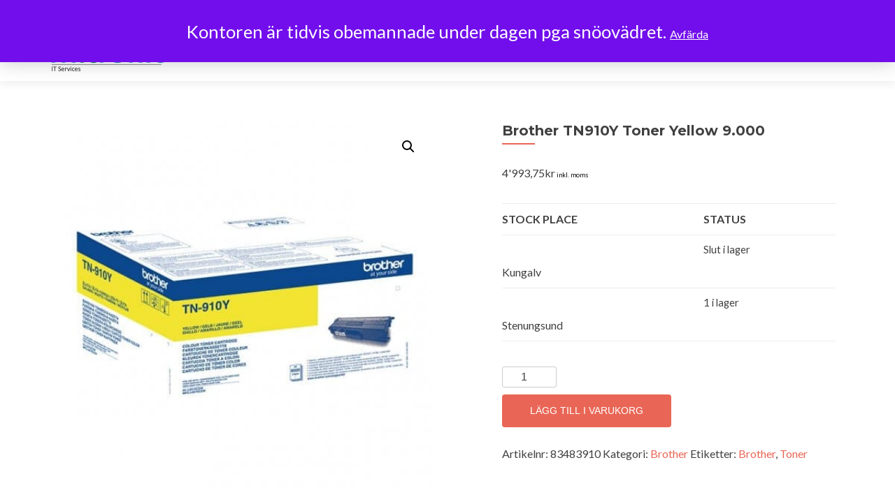

--- FILE ---
content_type: text/html; charset=UTF-8
request_url: https://www.mitronic.se/product/83483910/
body_size: 39527
content:










<!DOCTYPE html>

<html dir="ltr" lang="sv-SE" prefix="og: https://ogp.me/ns#">

<head><style>img.lazy{min-height:1px}</style><link href="https://www.mitronic.se/wp-content/plugins/w3-total-cache/pub/js/lazyload.min.js" as="script">


<meta charset="UTF-8">

<meta name="viewport" content="width=device-width, initial-scale=1">

<link rel="profile" href="http://gmpg.org/xfn/11">

<link rel="pingback" href="https://www.mitronic.se/xmlrpc.php">

<title>Brother TN910Y Toner Yellow 9.000 | Mitronic IT Services AB</title>

		<!-- All in One SEO 4.9.3 - aioseo.com -->
	<meta name="robots" content="max-image-preview:large" />
	<link rel="canonical" href="https://www.mitronic.se/product/83483910/" />
	<meta name="generator" content="All in One SEO (AIOSEO) 4.9.3" />
		<meta property="og:locale" content="sv_SE" />
		<meta property="og:site_name" content="Mitronic AB - Jobba var och när ni vill, personlig IT-service till fast månadskostnad" />
		<meta property="og:type" content="article" />
		<meta property="og:title" content="Brother TN910Y Toner Yellow 9.000 | Mitronic IT Services AB" />
		<meta property="og:url" content="https://www.mitronic.se/product/83483910/" />
		<meta property="fb:app_id" content="374135190484420" />
		<meta property="og:image" content="https://www.mitronic.se/wp-content/uploads/2020/05/Mitronic-Business-development.png" />
		<meta property="og:image:secure_url" content="https://www.mitronic.se/wp-content/uploads/2020/05/Mitronic-Business-development.png" />
		<meta property="og:image:width" content="677" />
		<meta property="og:image:height" content="381" />
		<meta property="article:published_time" content="2022-09-06T14:31:34+00:00" />
		<meta property="article:modified_time" content="2025-11-19T13:10:30+00:00" />
		<meta name="twitter:card" content="summary" />
		<meta name="twitter:site" content="@mitronic" />
		<meta name="twitter:title" content="Brother TN910Y Toner Yellow 9.000 | Mitronic IT Services AB" />
		<meta name="twitter:image" content="https://www.mitronic.se/wp-content/uploads/2020/05/Mitronic-Business-development.png" />
		<script type="application/ld+json" class="aioseo-schema">
			{"@context":"https:\/\/schema.org","@graph":[{"@type":"BreadcrumbList","@id":"https:\/\/www.mitronic.se\/product\/83483910\/#breadcrumblist","itemListElement":[{"@type":"ListItem","@id":"https:\/\/www.mitronic.se#listItem","position":1,"name":"Home","item":"https:\/\/www.mitronic.se","nextItem":{"@type":"ListItem","@id":"https:\/\/www.mitronic.se\/butik\/#listItem","name":"Webbutik"}},{"@type":"ListItem","@id":"https:\/\/www.mitronic.se\/butik\/#listItem","position":2,"name":"Webbutik","item":"https:\/\/www.mitronic.se\/butik\/","nextItem":{"@type":"ListItem","@id":"https:\/\/www.mitronic.se\/produkt-kategori\/skrivartillbehor\/#listItem","name":"Skrivartillbeh\u00f6r"},"previousItem":{"@type":"ListItem","@id":"https:\/\/www.mitronic.se#listItem","name":"Home"}},{"@type":"ListItem","@id":"https:\/\/www.mitronic.se\/produkt-kategori\/skrivartillbehor\/#listItem","position":3,"name":"Skrivartillbeh\u00f6r","item":"https:\/\/www.mitronic.se\/produkt-kategori\/skrivartillbehor\/","nextItem":{"@type":"ListItem","@id":"https:\/\/www.mitronic.se\/produkt-kategori\/skrivartillbehor\/forbrukning\/#listItem","name":"F\u00f6rbrukning"},"previousItem":{"@type":"ListItem","@id":"https:\/\/www.mitronic.se\/butik\/#listItem","name":"Webbutik"}},{"@type":"ListItem","@id":"https:\/\/www.mitronic.se\/produkt-kategori\/skrivartillbehor\/forbrukning\/#listItem","position":4,"name":"F\u00f6rbrukning","item":"https:\/\/www.mitronic.se\/produkt-kategori\/skrivartillbehor\/forbrukning\/","nextItem":{"@type":"ListItem","@id":"https:\/\/www.mitronic.se\/produkt-kategori\/skrivartillbehor\/forbrukning\/toner\/#listItem","name":"Toner"},"previousItem":{"@type":"ListItem","@id":"https:\/\/www.mitronic.se\/produkt-kategori\/skrivartillbehor\/#listItem","name":"Skrivartillbeh\u00f6r"}},{"@type":"ListItem","@id":"https:\/\/www.mitronic.se\/produkt-kategori\/skrivartillbehor\/forbrukning\/toner\/#listItem","position":5,"name":"Toner","item":"https:\/\/www.mitronic.se\/produkt-kategori\/skrivartillbehor\/forbrukning\/toner\/","nextItem":{"@type":"ListItem","@id":"https:\/\/www.mitronic.se\/produkt-kategori\/skrivartillbehor\/forbrukning\/toner\/brother_toner\/#listItem","name":"Brother"},"previousItem":{"@type":"ListItem","@id":"https:\/\/www.mitronic.se\/produkt-kategori\/skrivartillbehor\/forbrukning\/#listItem","name":"F\u00f6rbrukning"}},{"@type":"ListItem","@id":"https:\/\/www.mitronic.se\/produkt-kategori\/skrivartillbehor\/forbrukning\/toner\/brother_toner\/#listItem","position":6,"name":"Brother","item":"https:\/\/www.mitronic.se\/produkt-kategori\/skrivartillbehor\/forbrukning\/toner\/brother_toner\/","nextItem":{"@type":"ListItem","@id":"https:\/\/www.mitronic.se\/product\/83483910\/#listItem","name":"Brother TN910Y Toner Yellow 9.000"},"previousItem":{"@type":"ListItem","@id":"https:\/\/www.mitronic.se\/produkt-kategori\/skrivartillbehor\/forbrukning\/toner\/#listItem","name":"Toner"}},{"@type":"ListItem","@id":"https:\/\/www.mitronic.se\/product\/83483910\/#listItem","position":7,"name":"Brother TN910Y Toner Yellow 9.000","previousItem":{"@type":"ListItem","@id":"https:\/\/www.mitronic.se\/produkt-kategori\/skrivartillbehor\/forbrukning\/toner\/brother_toner\/#listItem","name":"Brother"}}]},{"@type":"ItemPage","@id":"https:\/\/www.mitronic.se\/product\/83483910\/#itempage","url":"https:\/\/www.mitronic.se\/product\/83483910\/","name":"Brother TN910Y Toner Yellow 9.000 | Mitronic IT Services AB","inLanguage":"sv-SE","isPartOf":{"@id":"https:\/\/www.mitronic.se\/#website"},"breadcrumb":{"@id":"https:\/\/www.mitronic.se\/product\/83483910\/#breadcrumblist"},"image":{"@type":"ImageObject","url":"https:\/\/www.mitronic.se\/wp-content\/uploads\/2022\/09\/Brother_TN910Y_toner_TN910Y.jpg","@id":"https:\/\/www.mitronic.se\/product\/83483910\/#mainImage","width":500,"height":500},"primaryImageOfPage":{"@id":"https:\/\/www.mitronic.se\/product\/83483910\/#mainImage"},"datePublished":"2022-09-06T16:31:34+02:00","dateModified":"2025-11-19T14:10:30+01:00"},{"@type":"Organization","@id":"https:\/\/www.mitronic.se\/#organization","name":"Mitronic AB","description":"din personliga IT-partner","url":"https:\/\/www.mitronic.se\/","telephone":"+46 303-252525","logo":{"@type":"ImageObject","url":"https:\/\/www.kisabkontor.se\/wp-content\/uploads\/2020\/05\/KISAB-Logga-IT-partner.png","@id":"https:\/\/www.mitronic.se\/product\/83483910\/#organizationLogo"},"image":{"@id":"https:\/\/www.mitronic.se\/product\/83483910\/#organizationLogo"}},{"@type":"WebSite","@id":"https:\/\/www.mitronic.se\/#website","url":"https:\/\/www.mitronic.se\/","name":"Mitronic IT Services AB","description":"din personliga IT-partner","inLanguage":"sv-SE","publisher":{"@id":"https:\/\/www.mitronic.se\/#organization"}}]}
		</script>
		<!-- All in One SEO -->

<!-- Google tag (gtag.js) consent mode dataLayer added by Site Kit -->
<script id="google_gtagjs-js-consent-mode-data-layer">
window.dataLayer = window.dataLayer || [];function gtag(){dataLayer.push(arguments);}
gtag('consent', 'default', {"ad_personalization":"denied","ad_storage":"denied","ad_user_data":"denied","analytics_storage":"denied","functionality_storage":"denied","security_storage":"denied","personalization_storage":"denied","region":["AT","BE","BG","CH","CY","CZ","DE","DK","EE","ES","FI","FR","GB","GR","HR","HU","IE","IS","IT","LI","LT","LU","LV","MT","NL","NO","PL","PT","RO","SE","SI","SK"],"wait_for_update":500});
window._googlesitekitConsentCategoryMap = {"statistics":["analytics_storage"],"marketing":["ad_storage","ad_user_data","ad_personalization"],"functional":["functionality_storage","security_storage"],"preferences":["personalization_storage"]};
window._googlesitekitConsents = {"ad_personalization":"denied","ad_storage":"denied","ad_user_data":"denied","analytics_storage":"denied","functionality_storage":"denied","security_storage":"denied","personalization_storage":"denied","region":["AT","BE","BG","CH","CY","CZ","DE","DK","EE","ES","FI","FR","GB","GR","HR","HU","IE","IS","IT","LI","LT","LU","LV","MT","NL","NO","PL","PT","RO","SE","SI","SK"],"wait_for_update":500};
</script>
<!-- End Google tag (gtag.js) consent mode dataLayer added by Site Kit -->
<link rel='dns-prefetch' href='//www.googletagmanager.com' />
<link rel='dns-prefetch' href='//capi-automation.s3.us-east-2.amazonaws.com' />
<link rel='dns-prefetch' href='//fonts.googleapis.com' />
<link rel="alternate" type="application/rss+xml" title="Mitronic IT Services AB &raquo; Webbflöde" href="https://www.mitronic.se/feed/" />
<link rel="alternate" type="application/rss+xml" title="Mitronic IT Services AB &raquo; Kommentarsflöde" href="https://www.mitronic.se/comments/feed/" />
<link rel="alternate" title="oEmbed (JSON)" type="application/json+oembed" href="https://www.mitronic.se/wp-json/oembed/1.0/embed?url=https%3A%2F%2Fwww.mitronic.se%2Fproduct%2F83483910%2F" />
<link rel="alternate" title="oEmbed (XML)" type="text/xml+oembed" href="https://www.mitronic.se/wp-json/oembed/1.0/embed?url=https%3A%2F%2Fwww.mitronic.se%2Fproduct%2F83483910%2F&#038;format=xml" />
<style id='wp-img-auto-sizes-contain-inline-css'>
img:is([sizes=auto i],[sizes^="auto," i]){contain-intrinsic-size:3000px 1500px}
/*# sourceURL=wp-img-auto-sizes-contain-inline-css */
</style>
<link rel='stylesheet' id='woosb-blocks-css' href='https://www.mitronic.se/wp-content/plugins/woo-product-bundle/assets/css/blocks.css' media='all' />
<link rel='stylesheet' id='colorboxstyle-css' href='https://www.mitronic.se/wp-content/plugins/link-library/colorbox/colorbox.css' media='all' />
<link rel='stylesheet' id='wpas-magnific-css' href='https://www.mitronic.se/wp-content/plugins/awesome-support/assets/admin/css/vendor/magnific-popup.css' media='all' />
<link rel='stylesheet' id='wpas-admin-popup-css' href='https://www.mitronic.se/wp-content/plugins/awesome-support/assets/admin/css/admin-popup.css' media='all' />
<style id='wp-block-library-inline-css'>
:root{--wp-block-synced-color:#7a00df;--wp-block-synced-color--rgb:122,0,223;--wp-bound-block-color:var(--wp-block-synced-color);--wp-editor-canvas-background:#ddd;--wp-admin-theme-color:#007cba;--wp-admin-theme-color--rgb:0,124,186;--wp-admin-theme-color-darker-10:#006ba1;--wp-admin-theme-color-darker-10--rgb:0,107,160.5;--wp-admin-theme-color-darker-20:#005a87;--wp-admin-theme-color-darker-20--rgb:0,90,135;--wp-admin-border-width-focus:2px}@media (min-resolution:192dpi){:root{--wp-admin-border-width-focus:1.5px}}.wp-element-button{cursor:pointer}:root .has-very-light-gray-background-color{background-color:#eee}:root .has-very-dark-gray-background-color{background-color:#313131}:root .has-very-light-gray-color{color:#eee}:root .has-very-dark-gray-color{color:#313131}:root .has-vivid-green-cyan-to-vivid-cyan-blue-gradient-background{background:linear-gradient(135deg,#00d084,#0693e3)}:root .has-purple-crush-gradient-background{background:linear-gradient(135deg,#34e2e4,#4721fb 50%,#ab1dfe)}:root .has-hazy-dawn-gradient-background{background:linear-gradient(135deg,#faaca8,#dad0ec)}:root .has-subdued-olive-gradient-background{background:linear-gradient(135deg,#fafae1,#67a671)}:root .has-atomic-cream-gradient-background{background:linear-gradient(135deg,#fdd79a,#004a59)}:root .has-nightshade-gradient-background{background:linear-gradient(135deg,#330968,#31cdcf)}:root .has-midnight-gradient-background{background:linear-gradient(135deg,#020381,#2874fc)}:root{--wp--preset--font-size--normal:16px;--wp--preset--font-size--huge:42px}.has-regular-font-size{font-size:1em}.has-larger-font-size{font-size:2.625em}.has-normal-font-size{font-size:var(--wp--preset--font-size--normal)}.has-huge-font-size{font-size:var(--wp--preset--font-size--huge)}.has-text-align-center{text-align:center}.has-text-align-left{text-align:left}.has-text-align-right{text-align:right}.has-fit-text{white-space:nowrap!important}#end-resizable-editor-section{display:none}.aligncenter{clear:both}.items-justified-left{justify-content:flex-start}.items-justified-center{justify-content:center}.items-justified-right{justify-content:flex-end}.items-justified-space-between{justify-content:space-between}.screen-reader-text{border:0;clip-path:inset(50%);height:1px;margin:-1px;overflow:hidden;padding:0;position:absolute;width:1px;word-wrap:normal!important}.screen-reader-text:focus{background-color:#ddd;clip-path:none;color:#444;display:block;font-size:1em;height:auto;left:5px;line-height:normal;padding:15px 23px 14px;text-decoration:none;top:5px;width:auto;z-index:100000}html :where(.has-border-color){border-style:solid}html :where([style*=border-top-color]){border-top-style:solid}html :where([style*=border-right-color]){border-right-style:solid}html :where([style*=border-bottom-color]){border-bottom-style:solid}html :where([style*=border-left-color]){border-left-style:solid}html :where([style*=border-width]){border-style:solid}html :where([style*=border-top-width]){border-top-style:solid}html :where([style*=border-right-width]){border-right-style:solid}html :where([style*=border-bottom-width]){border-bottom-style:solid}html :where([style*=border-left-width]){border-left-style:solid}html :where(img[class*=wp-image-]){height:auto;max-width:100%}:where(figure){margin:0 0 1em}html :where(.is-position-sticky){--wp-admin--admin-bar--position-offset:var(--wp-admin--admin-bar--height,0px)}@media screen and (max-width:600px){html :where(.is-position-sticky){--wp-admin--admin-bar--position-offset:0px}}

/*# sourceURL=wp-block-library-inline-css */
</style><link rel='stylesheet' id='wc-blocks-style-css' href='https://www.mitronic.se/wp-content/plugins/woocommerce/assets/client/blocks/wc-blocks.css' media='all' />
<style id='global-styles-inline-css'>
:root{--wp--preset--aspect-ratio--square: 1;--wp--preset--aspect-ratio--4-3: 4/3;--wp--preset--aspect-ratio--3-4: 3/4;--wp--preset--aspect-ratio--3-2: 3/2;--wp--preset--aspect-ratio--2-3: 2/3;--wp--preset--aspect-ratio--16-9: 16/9;--wp--preset--aspect-ratio--9-16: 9/16;--wp--preset--color--black: #000000;--wp--preset--color--cyan-bluish-gray: #abb8c3;--wp--preset--color--white: #ffffff;--wp--preset--color--pale-pink: #f78da7;--wp--preset--color--vivid-red: #cf2e2e;--wp--preset--color--luminous-vivid-orange: #ff6900;--wp--preset--color--luminous-vivid-amber: #fcb900;--wp--preset--color--light-green-cyan: #7bdcb5;--wp--preset--color--vivid-green-cyan: #00d084;--wp--preset--color--pale-cyan-blue: #8ed1fc;--wp--preset--color--vivid-cyan-blue: #0693e3;--wp--preset--color--vivid-purple: #9b51e0;--wp--preset--gradient--vivid-cyan-blue-to-vivid-purple: linear-gradient(135deg,rgb(6,147,227) 0%,rgb(155,81,224) 100%);--wp--preset--gradient--light-green-cyan-to-vivid-green-cyan: linear-gradient(135deg,rgb(122,220,180) 0%,rgb(0,208,130) 100%);--wp--preset--gradient--luminous-vivid-amber-to-luminous-vivid-orange: linear-gradient(135deg,rgb(252,185,0) 0%,rgb(255,105,0) 100%);--wp--preset--gradient--luminous-vivid-orange-to-vivid-red: linear-gradient(135deg,rgb(255,105,0) 0%,rgb(207,46,46) 100%);--wp--preset--gradient--very-light-gray-to-cyan-bluish-gray: linear-gradient(135deg,rgb(238,238,238) 0%,rgb(169,184,195) 100%);--wp--preset--gradient--cool-to-warm-spectrum: linear-gradient(135deg,rgb(74,234,220) 0%,rgb(151,120,209) 20%,rgb(207,42,186) 40%,rgb(238,44,130) 60%,rgb(251,105,98) 80%,rgb(254,248,76) 100%);--wp--preset--gradient--blush-light-purple: linear-gradient(135deg,rgb(255,206,236) 0%,rgb(152,150,240) 100%);--wp--preset--gradient--blush-bordeaux: linear-gradient(135deg,rgb(254,205,165) 0%,rgb(254,45,45) 50%,rgb(107,0,62) 100%);--wp--preset--gradient--luminous-dusk: linear-gradient(135deg,rgb(255,203,112) 0%,rgb(199,81,192) 50%,rgb(65,88,208) 100%);--wp--preset--gradient--pale-ocean: linear-gradient(135deg,rgb(255,245,203) 0%,rgb(182,227,212) 50%,rgb(51,167,181) 100%);--wp--preset--gradient--electric-grass: linear-gradient(135deg,rgb(202,248,128) 0%,rgb(113,206,126) 100%);--wp--preset--gradient--midnight: linear-gradient(135deg,rgb(2,3,129) 0%,rgb(40,116,252) 100%);--wp--preset--font-size--small: 13px;--wp--preset--font-size--medium: 20px;--wp--preset--font-size--large: 36px;--wp--preset--font-size--x-large: 42px;--wp--preset--spacing--20: 0.44rem;--wp--preset--spacing--30: 0.67rem;--wp--preset--spacing--40: 1rem;--wp--preset--spacing--50: 1.5rem;--wp--preset--spacing--60: 2.25rem;--wp--preset--spacing--70: 3.38rem;--wp--preset--spacing--80: 5.06rem;--wp--preset--shadow--natural: 6px 6px 9px rgba(0, 0, 0, 0.2);--wp--preset--shadow--deep: 12px 12px 50px rgba(0, 0, 0, 0.4);--wp--preset--shadow--sharp: 6px 6px 0px rgba(0, 0, 0, 0.2);--wp--preset--shadow--outlined: 6px 6px 0px -3px rgb(255, 255, 255), 6px 6px rgb(0, 0, 0);--wp--preset--shadow--crisp: 6px 6px 0px rgb(0, 0, 0);}:where(.is-layout-flex){gap: 0.5em;}:where(.is-layout-grid){gap: 0.5em;}body .is-layout-flex{display: flex;}.is-layout-flex{flex-wrap: wrap;align-items: center;}.is-layout-flex > :is(*, div){margin: 0;}body .is-layout-grid{display: grid;}.is-layout-grid > :is(*, div){margin: 0;}:where(.wp-block-columns.is-layout-flex){gap: 2em;}:where(.wp-block-columns.is-layout-grid){gap: 2em;}:where(.wp-block-post-template.is-layout-flex){gap: 1.25em;}:where(.wp-block-post-template.is-layout-grid){gap: 1.25em;}.has-black-color{color: var(--wp--preset--color--black) !important;}.has-cyan-bluish-gray-color{color: var(--wp--preset--color--cyan-bluish-gray) !important;}.has-white-color{color: var(--wp--preset--color--white) !important;}.has-pale-pink-color{color: var(--wp--preset--color--pale-pink) !important;}.has-vivid-red-color{color: var(--wp--preset--color--vivid-red) !important;}.has-luminous-vivid-orange-color{color: var(--wp--preset--color--luminous-vivid-orange) !important;}.has-luminous-vivid-amber-color{color: var(--wp--preset--color--luminous-vivid-amber) !important;}.has-light-green-cyan-color{color: var(--wp--preset--color--light-green-cyan) !important;}.has-vivid-green-cyan-color{color: var(--wp--preset--color--vivid-green-cyan) !important;}.has-pale-cyan-blue-color{color: var(--wp--preset--color--pale-cyan-blue) !important;}.has-vivid-cyan-blue-color{color: var(--wp--preset--color--vivid-cyan-blue) !important;}.has-vivid-purple-color{color: var(--wp--preset--color--vivid-purple) !important;}.has-black-background-color{background-color: var(--wp--preset--color--black) !important;}.has-cyan-bluish-gray-background-color{background-color: var(--wp--preset--color--cyan-bluish-gray) !important;}.has-white-background-color{background-color: var(--wp--preset--color--white) !important;}.has-pale-pink-background-color{background-color: var(--wp--preset--color--pale-pink) !important;}.has-vivid-red-background-color{background-color: var(--wp--preset--color--vivid-red) !important;}.has-luminous-vivid-orange-background-color{background-color: var(--wp--preset--color--luminous-vivid-orange) !important;}.has-luminous-vivid-amber-background-color{background-color: var(--wp--preset--color--luminous-vivid-amber) !important;}.has-light-green-cyan-background-color{background-color: var(--wp--preset--color--light-green-cyan) !important;}.has-vivid-green-cyan-background-color{background-color: var(--wp--preset--color--vivid-green-cyan) !important;}.has-pale-cyan-blue-background-color{background-color: var(--wp--preset--color--pale-cyan-blue) !important;}.has-vivid-cyan-blue-background-color{background-color: var(--wp--preset--color--vivid-cyan-blue) !important;}.has-vivid-purple-background-color{background-color: var(--wp--preset--color--vivid-purple) !important;}.has-black-border-color{border-color: var(--wp--preset--color--black) !important;}.has-cyan-bluish-gray-border-color{border-color: var(--wp--preset--color--cyan-bluish-gray) !important;}.has-white-border-color{border-color: var(--wp--preset--color--white) !important;}.has-pale-pink-border-color{border-color: var(--wp--preset--color--pale-pink) !important;}.has-vivid-red-border-color{border-color: var(--wp--preset--color--vivid-red) !important;}.has-luminous-vivid-orange-border-color{border-color: var(--wp--preset--color--luminous-vivid-orange) !important;}.has-luminous-vivid-amber-border-color{border-color: var(--wp--preset--color--luminous-vivid-amber) !important;}.has-light-green-cyan-border-color{border-color: var(--wp--preset--color--light-green-cyan) !important;}.has-vivid-green-cyan-border-color{border-color: var(--wp--preset--color--vivid-green-cyan) !important;}.has-pale-cyan-blue-border-color{border-color: var(--wp--preset--color--pale-cyan-blue) !important;}.has-vivid-cyan-blue-border-color{border-color: var(--wp--preset--color--vivid-cyan-blue) !important;}.has-vivid-purple-border-color{border-color: var(--wp--preset--color--vivid-purple) !important;}.has-vivid-cyan-blue-to-vivid-purple-gradient-background{background: var(--wp--preset--gradient--vivid-cyan-blue-to-vivid-purple) !important;}.has-light-green-cyan-to-vivid-green-cyan-gradient-background{background: var(--wp--preset--gradient--light-green-cyan-to-vivid-green-cyan) !important;}.has-luminous-vivid-amber-to-luminous-vivid-orange-gradient-background{background: var(--wp--preset--gradient--luminous-vivid-amber-to-luminous-vivid-orange) !important;}.has-luminous-vivid-orange-to-vivid-red-gradient-background{background: var(--wp--preset--gradient--luminous-vivid-orange-to-vivid-red) !important;}.has-very-light-gray-to-cyan-bluish-gray-gradient-background{background: var(--wp--preset--gradient--very-light-gray-to-cyan-bluish-gray) !important;}.has-cool-to-warm-spectrum-gradient-background{background: var(--wp--preset--gradient--cool-to-warm-spectrum) !important;}.has-blush-light-purple-gradient-background{background: var(--wp--preset--gradient--blush-light-purple) !important;}.has-blush-bordeaux-gradient-background{background: var(--wp--preset--gradient--blush-bordeaux) !important;}.has-luminous-dusk-gradient-background{background: var(--wp--preset--gradient--luminous-dusk) !important;}.has-pale-ocean-gradient-background{background: var(--wp--preset--gradient--pale-ocean) !important;}.has-electric-grass-gradient-background{background: var(--wp--preset--gradient--electric-grass) !important;}.has-midnight-gradient-background{background: var(--wp--preset--gradient--midnight) !important;}.has-small-font-size{font-size: var(--wp--preset--font-size--small) !important;}.has-medium-font-size{font-size: var(--wp--preset--font-size--medium) !important;}.has-large-font-size{font-size: var(--wp--preset--font-size--large) !important;}.has-x-large-font-size{font-size: var(--wp--preset--font-size--x-large) !important;}
/*# sourceURL=global-styles-inline-css */
</style>

<link rel='stylesheet' id='swiper-css-css' href='https://www.mitronic.se/wp-content/plugins/instagram-widget-by-wpzoom/dist/styles/library/swiper.css' media='all' />
<link rel='stylesheet' id='dashicons-css' href='https://www.mitronic.se/wp-includes/css/dashicons.min.css' media='all' />
<link rel='stylesheet' id='magnific-popup-css' href='https://www.mitronic.se/wp-content/plugins/instagram-widget-by-wpzoom/dist/styles/library/magnific-popup.css' media='all' />
<link rel='stylesheet' id='wpz-insta_block-frontend-style-css' href='https://www.mitronic.se/wp-content/plugins/instagram-widget-by-wpzoom/dist/styles/frontend/index.css' media='all' />
<style id='classic-theme-styles-inline-css'>
/*! This file is auto-generated */
.wp-block-button__link{color:#fff;background-color:#32373c;border-radius:9999px;box-shadow:none;text-decoration:none;padding:calc(.667em + 2px) calc(1.333em + 2px);font-size:1.125em}.wp-block-file__button{background:#32373c;color:#fff;text-decoration:none}
/*# sourceURL=/wp-includes/css/classic-themes.min.css */
</style>
<link rel='stylesheet' id='pwgc-wc-blocks-style-css' href='https://www.mitronic.se/wp-content/plugins/pw-woocommerce-gift-cards/assets/css/blocks.css' media='all' />
<link rel='stylesheet' id='bookings-for-woocommerce-pro-css' href='https://www.mitronic.se/wp-content/plugins/bookings-for-woocommerce-pro/public/css/bookings-for-woocommerce-pro-public.css' media='all' />
<link rel='stylesheet' id='mwb-bfwp-public-min-css-css' href='https://www.mitronic.se/wp-content/plugins/bookings-for-woocommerce-pro/public/css/mwb-public.css' media='all' />
<link rel='stylesheet' id='bookings-for-woocommerce-procommon-css' href='https://www.mitronic.se/wp-content/plugins/bookings-for-woocommerce-pro/common/css/bookings-for-woocommerce-pro-common.css' media='all' />
<link rel='stylesheet' id='mwb-bfwp-common-min-css' href='https://www.mitronic.se/wp-content/plugins/bookings-for-woocommerce-pro/common/css/mwb-common.min.css' media='all' />
<link rel='stylesheet' id='thickbox-css' href='https://www.mitronic.se/wp-includes/js/thickbox/thickbox.css' media='all' />
<link rel='stylesheet' id='ctf_styles-css' href='https://www.mitronic.se/wp-content/plugins/custom-twitter-feeds/css/ctf-styles.min.css' media='all' />
<link rel='stylesheet' id='wdpq_style-css' href='https://www.mitronic.se/wp-content/plugins/decimal-product-quantity-for-woocommerce/style.css' media='all' />
<link rel='stylesheet' id='thumbs_rating_styles-css' href='https://www.mitronic.se/wp-content/plugins/link-library/upvote-downvote/css/style.css' media='all' />
<link rel='stylesheet' id='bookings-for-woocommerce-css' href='https://www.mitronic.se/wp-content/plugins/mwb-bookings-for-woocommerce/public/css/mwb-public.css' media='all' />
<link rel='stylesheet' id='flatpickercss-css' href='https://www.mitronic.se/wp-content/plugins/mwb-bookings-for-woocommerce/package/lib/flatpickr/dist/flatpickr.min.css' media='all' />
<link rel='stylesheet' id='mwb-mbfw-select2-css-css' href='https://www.mitronic.se/wp-content/plugins/mwb-bookings-for-woocommerce/package/lib/select-2/mwb-bookings-for-woocommerce-select2.css' media='all' />
<link rel='stylesheet' id='bookings-for-woocommerceglobal_form-css' href='https://www.mitronic.se/wp-content/plugins/mwb-bookings-for-woocommerce/public/css/mwb-public-form.css' media='all' />
<link rel='stylesheet' id='bookings-for-woocommercecommon-css' href='https://www.mitronic.se/wp-content/plugins/mwb-bookings-for-woocommerce/common/css/mwb-bookings-for-woocommerce-common.css' media='all' />
<link rel='stylesheet' id='mwb-mbfw-common-custom-css-css' href='https://www.mitronic.se/wp-content/plugins/mwb-bookings-for-woocommerce/common/css/mwb-common.min.css' media='all' />
<link rel='stylesheet' id='mwb-mbfw-time-picker-css-css' href='https://www.mitronic.se/wp-content/plugins/mwb-bookings-for-woocommerce/package/lib/user-friendly-time-picker/dist/css/timepicker.min.css' media='all' />
<link rel='stylesheet' id='jquery-ui-css' href='https://www.mitronic.se/wp-content/plugins/mwb-bookings-for-woocommerce/package/lib/jquery-ui-css/jquery-ui.css' media='all' />
<link rel='stylesheet' id='datetime-picker-css-css' href='https://www.mitronic.se/wp-content/plugins/mwb-bookings-for-woocommerce/package/lib/datetimepicker-master/build/jquery.datetimepicker.min.css' media='all' />
<link rel='stylesheet' id='mwb-bfwp-multi-date-picker-css-css' href='https://www.mitronic.se/wp-content/plugins/mwb-bookings-for-woocommerce/package/lib/multiple-datepicker/jquery-ui.multidatespicker.css' media='all' />
<link rel='stylesheet' id='photoswipe-css' href='https://www.mitronic.se/wp-content/plugins/woocommerce/assets/css/photoswipe/photoswipe.min.css' media='all' />
<link rel='stylesheet' id='photoswipe-default-skin-css' href='https://www.mitronic.se/wp-content/plugins/woocommerce/assets/css/photoswipe/default-skin/default-skin.min.css' media='all' />
<link rel='stylesheet' id='woocommerce-layout-css' href='https://www.mitronic.se/wp-content/plugins/woocommerce/assets/css/woocommerce-layout.css' media='all' />
<link rel='stylesheet' id='woocommerce-smallscreen-css' href='https://www.mitronic.se/wp-content/plugins/woocommerce/assets/css/woocommerce-smallscreen.css' media='only screen and (max-width: 768px)' />
<link rel='stylesheet' id='woocommerce-general-css' href='https://www.mitronic.se/wp-content/plugins/woocommerce/assets/css/woocommerce.css' media='all' />
<style id='woocommerce-inline-inline-css'>
.woocommerce form .form-row .required { visibility: visible; }
/*# sourceURL=woocommerce-inline-inline-css */
</style>
<link rel='stylesheet' id='fpf_front-css' href='https://www.mitronic.se/wp-content/plugins/flexible-product-fields/assets/css/front.min.css' media='all' />
<link rel='stylesheet' id='fpf_new_front-css' href='https://www.mitronic.se/wp-content/plugins/flexible-product-fields/assets/css/new-front.css' media='all' />
<link rel='stylesheet' id='woosb-frontend-css' href='https://www.mitronic.se/wp-content/plugins/woo-product-bundle/assets/css/frontend.css' media='all' />
<link rel='stylesheet' id='zerif_font-css' href='//fonts.googleapis.com/css?family=Lato%3A300%2C400%2C700%2C400italic%7CMontserrat%3A700%7CHomemade+Apple&#038;ver=2.2.0' media='all' />
<link rel='stylesheet' id='zerif_font_all-css' href='//fonts.googleapis.com/css?family=Open+Sans%3A400%2C300%2C300italic%2C400italic%2C600italic%2C600%2C700%2C700italic%2C800%2C800italic&#038;ver=2.2.0' media='all' />
<link rel='stylesheet' id='zerif_bootstrap_style-css' href='https://www.mitronic.se/wp-content/themes/zerif-pro/css/bootstrap.min.css' media='all' />
<link rel='stylesheet' id='zerif_font-awesome_style-css' href='https://www.mitronic.se/wp-content/themes/zerif-pro/assets/css/font-awesome.min.css' media='all' />
<link rel='stylesheet' id='zerif_style-css' href='https://www.mitronic.se/wp-content/themes/zerif-pro/style.css' media='all' />
<style id='zerif_style-inline-css'>
.zerif-top-bar, .zerif-top-bar .widget.widget_shopping_cart .cart_list {
			background-color: #1e73be
		}
		.zerif-top-bar .widget .label-floating input[type=search]:-webkit-autofill {
			-webkit-box-shadow: inset 0 0 0px 9999px #1e73be
		}.zerif-top-bar, .zerif-top-bar .widget .label-floating input[type=search], .zerif-top-bar .widget.widget_search form.form-group:before, .zerif-top-bar .widget.widget_product_search form.form-group:before, .zerif-top-bar .widget.widget_shopping_cart:before {
			color: #ffffff
		} 
		.zerif-top-bar .widget .label-floating input[type=search]{
			-webkit-text-fill-color:#ffffff !important 
		}.zerif-top-bar a, .zerif-top-bar .top-bar-nav li a {
			color: #ffffff
		}.zerif-top-bar a:hover, .zerif-top-bar .top-bar-nav li a:hover {
			color: #eeeeee
		}

		.navbar-inverse .navbar-nav > li > a,
		.nav.navbar-inverse .nav.navbar-nav ul.sub-menu li a,
		.navbar.navbar-inverse .primary-menu a, 
		.navbar.navbar-inverse .primary-menu > li > a, 
		.nav.navbar-inverse .primary-menu ul.sub-menu li a {
			color:#808080;
		}
		.navbar-inverse .navbar-nav > li.current-menu-item > a:not(.page-anchor),
		.navbar.navbar-inverse .nav.navbar-nav>li.current>a,
		.navbar.navbar-inverse .nav.navbar-nav a:hover, 
		.navbar.navbar-inverse .nav.navbar-nav > li > a:hover, 
		.nav.navbar-inverse .nav.navbar-nav ul.sub-menu li a:hover,
		.navbar.navbar-inverse .primary-menu a:hover, 
		.navbar.navbar-inverse .primary-menu > li > a:hover, 
		.nav.navbar-inverse .primary-menu ul.sub-menu li a:hover {
			color:#e96656;
		}
		.screen-reader-text {
			clip: rect(1px, 1px, 1px, 1px);
			position: absolute !important;
		}
		.screen-reader-text:hover,
		.screen-reader-text:active,
		.screen-reader-text:focus {
			background-color: #f1f1f1;
			border-radius: 3px;
			box-shadow: 0 0 2px 2px rgba(0, 0, 0, 0.6);
			clip: auto !important;
			color: #21759b;
			display: block;
			font-size: 14px;
			font-weight: bold;
			height: auto;
			left: 5px;
			line-height: normal;
			padding: 15px 23px 14px;
			text-decoration: none;
			top: 5px;
			width: auto;
			z-index: 100000;
		}
/*# sourceURL=zerif_style-inline-css */
</style>
<link rel='stylesheet' id='zerif_wpforms_style-css' href='https://www.mitronic.se/wp-content/themes/zerif-pro/inc/compatibility/wpforms/style.css' media='all' />
<link rel='stylesheet' id='newsletter-css' href='https://www.mitronic.se/wp-content/plugins/newsletter/style.css' media='all' />
<link rel='stylesheet' id='wc_stripe_express_checkout_style-css' href='https://www.mitronic.se/wp-content/plugins/woocommerce-gateway-stripe/build/express-checkout.css' media='all' />
<link rel='stylesheet' id='newsletter-popup-css' href='https://www.mitronic.se/wp-content/plugins/newsletter/subscription/assets/popup.css' media='all' />
<link rel='stylesheet' id='woobar-style-css-css' href='https://www.mitronic.se/wp-content/plugins/order-barcode-for-woocommerce/css/woobar-main.css' media='all' />
<link rel='stylesheet' id='cwginstock_frontend_css-css' href='https://www.mitronic.se/wp-content/plugins/back-in-stock-notifier-for-woocommerce/assets/css/frontend.min.css' media='' />
<link rel='stylesheet' id='cwginstock_bootstrap-css' href='https://www.mitronic.se/wp-content/plugins/back-in-stock-notifier-for-woocommerce/assets/css/bootstrap.min.css' media='' />
<script id="woocommerce-google-analytics-integration-gtag-js-after">
/* Google Analytics for WooCommerce (gtag.js) */
					window.dataLayer = window.dataLayer || [];
					function gtag(){dataLayer.push(arguments);}
					// Set up default consent state.
					for ( const mode of [{"analytics_storage":"denied","ad_storage":"denied","ad_user_data":"denied","ad_personalization":"denied","region":["AT","BE","BG","HR","CY","CZ","DK","EE","FI","FR","DE","GR","HU","IS","IE","IT","LV","LI","LT","LU","MT","NL","NO","PL","PT","RO","SK","SI","ES","SE","GB","CH"]}] || [] ) {
						gtag( "consent", "default", { "wait_for_update": 500, ...mode } );
					}
					gtag("js", new Date());
					gtag("set", "developer_id.dOGY3NW", true);
					gtag("config", "G-QCKTXS4MX7", {"track_404":true,"allow_google_signals":true,"logged_in":false,"linker":{"domains":["kisabkontor.se"," kmi.se"," lunarcapital.se"],"allow_incoming":false},"custom_map":{"dimension1":"logged_in"}});
//# sourceURL=woocommerce-google-analytics-integration-gtag-js-after
</script>
<script src="https://www.mitronic.se/wp-includes/js/jquery/jquery.min.js" id="jquery-core-js"></script>
<script src="https://www.mitronic.se/wp-includes/js/jquery/jquery-migrate.min.js" id="jquery-migrate-js"></script>
<script src="https://www.mitronic.se/wp-content/plugins/link-library/colorbox/jquery.colorbox-min.js" id="colorbox-js"></script>
<script src="https://www.mitronic.se/wp-content/plugins/awesome-support/assets/admin/js/vendor/jquery.magnific-popup.min.js" id="wpas-magnific-js"></script>
<script src="https://www.mitronic.se/wp-content/plugins/awesome-support/assets/admin/js/admin-popup.js" id="wpas-admin-popup-js"></script>
<script id="bookings-for-woocommerce-procommon-js-extra">
var bfwp_common_param = {"ajaxurl":"https://www.mitronic.se/wp-admin/admin-ajax.php","nonce":"1c7cde2278"};
//# sourceURL=bookings-for-woocommerce-procommon-js-extra
</script>
<script src="https://www.mitronic.se/wp-content/plugins/bookings-for-woocommerce-pro/common/js/bookings-for-woocommerce-pro-common.js" id="bookings-for-woocommerce-procommon-js"></script>
<script src="https://www.mitronic.se/wp-content/plugins/decimal-product-quantity-for-woocommerce/includes/woodecimalproduct.js" id="wdpq_quantity_data-js"></script>
<script src="https://www.mitronic.se/wp-includes/js/underscore.min.js" id="underscore-js"></script>
<script id="wp-util-js-extra">
var _wpUtilSettings = {"ajax":{"url":"/wp-admin/admin-ajax.php"}};
//# sourceURL=wp-util-js-extra
</script>
<script src="https://www.mitronic.se/wp-includes/js/wp-util.min.js" id="wp-util-js"></script>
<script src="https://www.mitronic.se/wp-content/plugins/instagram-widget-by-wpzoom/dist/scripts/library/magnific-popup.js" id="magnific-popup-js"></script>
<script src="https://www.mitronic.se/wp-content/plugins/instagram-widget-by-wpzoom/dist/scripts/library/swiper.js" id="swiper-js-js"></script>
<script src="https://www.mitronic.se/wp-content/plugins/instagram-widget-by-wpzoom/dist/scripts/frontend/block.js" id="wpz-insta_block-frontend-script-js"></script>
<script id="thumbs_rating_scripts-js-extra">
var thumbs_rating_ajax = {"ajax_url":"https://www.mitronic.se/wp-admin/admin-ajax.php","nonce":"66edc96e72"};
//# sourceURL=thumbs_rating_scripts-js-extra
</script>
<script src="https://www.mitronic.se/wp-content/plugins/link-library/upvote-downvote/js/general.js" id="thumbs_rating_scripts-js"></script>
<script id="bookings-for-woocommercecommon-js-extra">
var mbfw_common_param = {"ajaxurl":"https://www.mitronic.se/wp-admin/admin-ajax.php"};
//# sourceURL=bookings-for-woocommercecommon-js-extra
</script>
<script src="https://www.mitronic.se/wp-content/plugins/mwb-bookings-for-woocommerce/common/js/mwb-bookings-for-woocommerce-common.js" id="bookings-for-woocommercecommon-js"></script>
<script src="https://www.mitronic.se/wp-content/plugins/woocommerce/assets/js/jquery-blockui/jquery.blockUI.min.js" id="wc-jquery-blockui-js" data-wp-strategy="defer"></script>
<script id="wc-add-to-cart-js-extra">
var wc_add_to_cart_params = {"ajax_url":"/wp-admin/admin-ajax.php","wc_ajax_url":"/?wc-ajax=%%endpoint%%","i18n_view_cart":"Visa varukorg","cart_url":"https://www.mitronic.se/varukorg/","is_cart":"","cart_redirect_after_add":"no"};
//# sourceURL=wc-add-to-cart-js-extra
</script>
<script src="https://www.mitronic.se/wp-content/plugins/woocommerce/assets/js/frontend/add-to-cart.min.js" id="wc-add-to-cart-js" defer data-wp-strategy="defer"></script>
<script src="https://www.mitronic.se/wp-content/plugins/woocommerce/assets/js/zoom/jquery.zoom.min.js" id="wc-zoom-js" defer data-wp-strategy="defer"></script>
<script src="https://www.mitronic.se/wp-content/plugins/woocommerce/assets/js/flexslider/jquery.flexslider.min.js" id="wc-flexslider-js" defer data-wp-strategy="defer"></script>
<script src="https://www.mitronic.se/wp-content/plugins/woocommerce/assets/js/photoswipe/photoswipe.min.js" id="wc-photoswipe-js" defer data-wp-strategy="defer"></script>
<script src="https://www.mitronic.se/wp-content/plugins/woocommerce/assets/js/photoswipe/photoswipe-ui-default.min.js" id="wc-photoswipe-ui-default-js" defer data-wp-strategy="defer"></script>
<script id="wc-single-product-js-extra">
var wc_single_product_params = {"i18n_required_rating_text":"V\u00e4lj ett betyg","i18n_rating_options":["1 av 5 stj\u00e4rnor","2 av 5 stj\u00e4rnor","3 av 5 stj\u00e4rnor","4 av 5 stj\u00e4rnor","5 av 5 stj\u00e4rnor"],"i18n_product_gallery_trigger_text":"Visa bildgalleri i fullsk\u00e4rm","review_rating_required":"yes","flexslider":{"rtl":false,"animation":"slide","smoothHeight":true,"directionNav":false,"controlNav":"thumbnails","slideshow":false,"animationSpeed":500,"animationLoop":false,"allowOneSlide":false},"zoom_enabled":"1","zoom_options":[],"photoswipe_enabled":"1","photoswipe_options":{"shareEl":false,"closeOnScroll":false,"history":false,"hideAnimationDuration":0,"showAnimationDuration":0},"flexslider_enabled":"1"};
//# sourceURL=wc-single-product-js-extra
</script>
<script src="https://www.mitronic.se/wp-content/plugins/woocommerce/assets/js/frontend/single-product.min.js" id="wc-single-product-js" defer data-wp-strategy="defer"></script>
<script src="https://www.mitronic.se/wp-content/plugins/woocommerce/assets/js/js-cookie/js.cookie.min.js" id="wc-js-cookie-js" data-wp-strategy="defer"></script>
<script id="fpf_product-js-extra">
var fpf_product = {"total":"Total","currency_format_num_decimals":"2","currency_format_symbol":"kr","currency_format_decimal_sep":",","currency_format_thousand_sep":"'","currency_format":"%v%s","fields_rules":[],"fpf_fields":[],"fpf_product_price":"4993.75"};
//# sourceURL=fpf_product-js-extra
</script>
<script src="https://www.mitronic.se/wp-content/plugins/flexible-product-fields/assets/js/fpf_product.min.js" id="fpf_product-js"></script>

<!-- Kodblock för ”Google-tagg (gtag.js)” tillagt av Site Kit -->
<!-- Kodblock för ”Google Analytics” tillagt av Site Kit -->
<!-- Kodblock för ”Google Ads” tillagt av Site Kit -->
<script src="https://www.googletagmanager.com/gtag/js?id=GT-WPF63ZC" id="google_gtagjs-js" async></script>
<script id="google_gtagjs-js-after">
window.dataLayer = window.dataLayer || [];function gtag(){dataLayer.push(arguments);}
gtag("set","linker",{"domains":["www.mitronic.se"]});
gtag("js", new Date());
gtag("set", "developer_id.dZTNiMT", true);
gtag("config", "GT-WPF63ZC", {"googlesitekit_post_type":"product"});
gtag("config", "AW-1048567487");
 window._googlesitekit = window._googlesitekit || {}; window._googlesitekit.throttledEvents = []; window._googlesitekit.gtagEvent = (name, data) => { var key = JSON.stringify( { name, data } ); if ( !! window._googlesitekit.throttledEvents[ key ] ) { return; } window._googlesitekit.throttledEvents[ key ] = true; setTimeout( () => { delete window._googlesitekit.throttledEvents[ key ]; }, 5 ); gtag( "event", name, { ...data, event_source: "site-kit" } ); }; 
//# sourceURL=google_gtagjs-js-after
</script>
<script id="woobar-main-script-js-extra">
var woobarsettings = {"ajaxurl":"https://www.mitronic.se/wp-admin/admin-ajax.php","base_url":"https://www.mitronic.se"};
//# sourceURL=woobar-main-script-js-extra
</script>
<script src="https://www.mitronic.se/wp-content/plugins/order-barcode-for-woocommerce/js/woobar-main.js" id="woobar-main-script-js"></script>
<link rel="https://api.w.org/" href="https://www.mitronic.se/wp-json/" /><link rel="alternate" title="JSON" type="application/json" href="https://www.mitronic.se/wp-json/wp/v2/product/21142" /><link rel="EditURI" type="application/rsd+xml" title="RSD" href="https://www.mitronic.se/xmlrpc.php?rsd" />
<meta name="generator" content="WordPress 6.9" />
<meta name="generator" content="WooCommerce 10.4.3" />
<link rel='shortlink' href='https://www.mitronic.se/?p=21142' />
<meta name="generator" content="Site Kit by Google 1.170.0" />    
    <script type="text/javascript">
        var ajaxurl = 'https://www.mitronic.se/wp-admin/admin-ajax.php';
    </script>
<!-- Google site verification - Google for WooCommerce -->
<meta name="google-site-verification" content="yXeOTZCCzHChBUy6n7TcCjP2TpSNsYVHBTHYaCPUa9k" />
<style>	.site-content { background: #fff } .navbar, .navbar-inverse .navbar-nav ul.sub-menu { background: #fff; }	.entry-title, .entry-title a, .widget-title, .widget-title a, .page-header .page-title, .comments-title, h1.page-title { color: #404040 !important}	.widget .widget-title:before, .entry-title:before, .page-header .page-title:before, .entry-title:after, ul.nav > li.current_page_item > a:before, .nav > li.current-menu-item > a:before, h1.page-title:before, .navbar.navbar-inverse .primary-menu ul li.current-menu-item > a:before, ul.nav > li > a.nav-active:before, .navbar.navbar-inverse .primary-menu ul > li.current > a:before { background: #e96656 !important; }	body, button, input, select, textarea, .widget p, .widget .textwidget, .woocommerce .product h3, h2.woocommerce-loop-product__title, .woocommerce .product span.amount, .woocommerce-page .woocommerce .product-name a { color: #404040 }	.widget li a, .widget a, article .entry-meta a, article .entry-content a, .entry-footer a, .site-content a { color: #808080; }	.widget li a:hover, .widget a:hover, article .entry-meta a:hover, article .entry-content a:hover , .entry-footer a:hover, .site-content a:hover { color: #e96656 }	.header-content-wrap { background: rgba(0,0,0,0.5)}	.big-title-container .intro-text { color: #fff}	.big-title-container .red-btn { background: #e96656}	.big-title-container .red-btn:hover { background: #cb4332}	.big-title-container .buttons .red-btn { color: #fff !important }	.big-title-container .green-btn { background: #20aa73}	.big-title-container .green-btn:hover { background: #069059}	.big-title-container .buttons .green-btn { color: #fff !important }	.big-title-container .red-btn:hover { color: #fff !important }	.big-title-container .green-btn:hover { color: #fff !important }	.focus { background: #ffffff }	.focus .section-header h2{ color: #404040 }	.focus .section-header h6{ color: #404040 }	.focus .focus-box h5{ color: #404040 }	.focus .focus-box p{ color: #404040 }	#focus div.box-circle:nth-child(4n+1) .focus-box .service-icon:hover { border: 10px solid #e96656 }	#focus div.box-circle:nth-child(4n+1) .focus-box .red-border-bottom:before{ background: #e96656 }	#focus div.box-circle:nth-child(4n+2) .focus-box .service-icon:hover { border: 10px solid #34d293 }	#focus div.box-circle:nth-child(4n+2) .focus-box .red-border-bottom:before { background: #34d293 }	#focus div.box-circle:nth-child(4n+3) .focus-box .service-icon:hover { border: 10px solid #3ab0e2 }	#focus div.box-circle:nth-child(4n+3) .focus-box .red-border-bottom:before { background: #3ab0e2 }	#focus div.box-circle:nth-child(4n+4) .focus-box .service-icon:hover { border: 10px solid #f7d861 }	#focus div.box-circle:nth-child(4n+4) .focus-box .red-border-bottom:before { background: #f7d861 }	.works { background: #e96656 }	.works .section-header h2 { color: #404040 }	.works .section-header h6 { color: #404040 }	.works .white-text { color: #fff }.works .red-border-bottom:before { background: #e96656 !important; }	.about-us, .about-us .our-clients .section-footer-title { background: #272727 }	.about-us { color: #fff }	.about-us p{ color: #fff }	.about-us .section-header h2, .about-us .section-header h6 { color: #fff }.about-us	.skills input { color: #fff !important; }.about-us .our-clients .section-footer-title { color: #fff !important; }	.our-team { background: #cce4ff }	.our-team .section-header h2, .our-team .member-details h5, .our-team .member-details h5 a, .our-team .section-header h6, .our-team .member-details .position { color: #404040 }	.our-team .team-member:hover .details { color: #fff }	.our-team .team-member .social-icons ul li a:hover { color: #e96656 }	.our-team .team-member .social-icons ul li a { color: #808080 }.team-member:hover .details { background: #333 !important; }	.our-team .row > span:nth-child(4n+1) .red-border-bottom:before { background: #e96656 }	.our-team .row > span:nth-child(4n+2) .red-border-bottom:before { background: #34d293 }	.our-team .row > span:nth-child(4n+3) .red-border-bottom:before { background: #3ab0e2 }	.our-team .row > span:nth-child(4n+4) .red-border-bottom:before { background: #f7d861 }	.testimonial { background: #1e73be }	.testimonial .section-header h2, .testimonial .section-header h6 { color: #ffffff }	.testimonial .feedback-box .message { color: #5e5e5e }	.testimonial .feedback-box .client-info .client-name { color: #909090 }	.testimonial .feedback-box .quote { color: #e96656 }	#client-feedbacks .feedback-box { background: #FFFFFF; }	.separator-one { background: #dd6161 }	.separator-one h3 { color: #fff !important; }	.separator-one .green-btn { background: #dd3333 }	.separator-one .green-btn:hover { background: #3ab225 }	.separator-one .green-btn { color: #fff !important; }	.separator-one .green-btn:hover { color: #fff !important; }	.purchase-now { background: rgba(57,124,191,0.71) }	.purchase-now h3 { color: #fff }	.purchase-now .red-btn { background: #2276bf !important }	.purchase-now .red-btn:hover { background: #0066bf !important }	.purchase-now .red-btn { color: #fff !important; }	.purchase-now .red-btn:hover { color: #fff !important; }	.contact-us { background: rgba(0,0,0,0.5) }	.contact-us form.wpcf7-form p label, .contact-us form.wpcf7-form .wpcf7-list-item-label, .contact-us .section-header h2, .contact-us .section-header h6 { color: #fff }	.contact-us button { background: #e96656 }	.contact-us button:hover { background: #cb4332 !important; box-shadow: none; }	.contact-us button, .pirate_forms .pirate-forms-submit-button { color: #fff !important; }	.contact-us button:hover, .pirate_forms .pirate-forms-submit-button:hover { color: #fff !important; }	.packages .section-header h2, .packages .section-header h6 { color: #fff}	.packages .package-header h5,.best-value .package-header h4,.best-value .package-header .meta-text { color: #ffffff}	.packages .package ul li, .packages .price .price-meta { color: #808080}	.packages .package .custom-button { color: #fff !important; }	.packages .dark-bg { background: #404040; }	.packages .price h4 { color: #fff; }	.packages { background: rgba(0,0,0,0.5) }	#latestnews { background: #f4f4f4 }	#latestnews .section-header h2 { color: #404040 }	#latestnews .section-header h6 { color: #808080 }	#latestnews #carousel-homepage-latestnews .carousel-inner .item .latestnews-title a { color: #404040}	#latestnews #carousel-homepage-latestnews .item .latestnews-box:nth-child(4n+1) .latestnews-title a:before { background: #e96656}	#latestnews #carousel-homepage-latestnews .item .latestnews-box:nth-child(4n+2) .latestnews-title a:before { background: #34d293}	#latestnews #carousel-homepage-latestnews .item .latestnews-box:nth-child(4n+3) .latestnews-title a:before { background: #3ab0e2}	#latestnews #carousel-homepage-latestnews .item .latestnews-box:nth-child(4n+4) .latestnews-title a:before { background: #f7d861}	#latestnews .latesnews-content p, .latesnews-content { color: #909090} section#subscribe { background: rgba(0,0,0,0.5) !important; } section#subscribe h3, .newsletter .sub-heading, .newsletter label { color: #fff !important; } section#subscribe input[type="submit"] { color: #fff !important; } section#subscribe input[type="submit"] { background: #e96656 !important; } section#subscribe input[type="submit"]:hover { background: #cb4332 !important; }	#footer { background: #272727 }	.copyright { background: #171717 }	#footer .company-details, #footer .company-details a, #footer .footer-widget p, #footer .footer-widget a { color: #939393 !important; }	#footer .social li a { color: #939393 }	#footer .social li a:hover { color: #e96656 }	#footer .company-details a:hover, #footer .footer-widget a:hover { color: #e96656 !important; }	#footer .footer-widget h1 { color: #fff !important; }	#footer .footer-widget h1:before { background: #e96656 !important; }	.comment-form #submit, .comment-reply-link,.woocommerce .add_to_cart_button, .woocommerce .checkout-button, .woocommerce .single_add_to_cart_button, .woocommerce #place_order, .edd-submit.button, .page button, .post button, .woocommerce-page .woocommerce input[type="submit"], .woocommerce-page #content input.button, .woocommerce input.button.alt, .woocommerce-page #content input.button.alt, .woocommerce-page input.button.alt, .woocommerce-page .products a.button { background-color: #e96656 !important; }	.comment-form #submit:hover, .comment-reply-link:hover, .woocommerce .add_to_cart_button:hover, .woocommerce .checkout-button:hover, .woocommerce  .single_add_to_cart_button:hover, .woocommerce #place_order:hover, .edd-submit.button:hover, .page button:hover, .post button:hover, .woocommerce-page .woocommerce input[type="submit"]:hover, .woocommerce-page #content input.button:hover, .woocommerce input.button.alt:hover, .woocommerce-page #content input.button.alt:hover, .woocommerce-page input.button.alt:hover, .woocommerce-page .products a.button:hover { background-color: #cb4332 !important; box-shadow: none; }	.comment-form #submit, .comment-reply-link, .woocommerce .add_to_cart_button, .woocommerce .checkout-button, .woocommerce .single_add_to_cart_button, .woocommerce #place_order, .edd-submit.button span, .page button, .post button, .woocommerce-page .woocommerce input[type="submit"], .woocommerce-page #content input.button, .woocommerce input.button.alt, .woocommerce-page #content input.button.alt, .woocommerce-page input.button.alt, .woocommerce .button { color: #fff !important }</style>	<noscript><style>.woocommerce-product-gallery{ opacity: 1 !important; }</style></noscript>
	
<!-- Metatagg för ”Google AdSense” tillagt av Site Kit -->
<meta name="google-adsense-platform-account" content="ca-host-pub-2644536267352236">
<meta name="google-adsense-platform-domain" content="sitekit.withgoogle.com">
<!-- Avslut av metatagg för ”Google AdSense” tillagd av Site Kit -->

<!-- Meta Pixel Code -->
<script type='text/javascript'>
!function(f,b,e,v,n,t,s){if(f.fbq)return;n=f.fbq=function(){n.callMethod?
n.callMethod.apply(n,arguments):n.queue.push(arguments)};if(!f._fbq)f._fbq=n;
n.push=n;n.loaded=!0;n.version='2.0';n.queue=[];t=b.createElement(e);t.async=!0;
t.src=v;s=b.getElementsByTagName(e)[0];s.parentNode.insertBefore(t,s)}(window,
document,'script','https://connect.facebook.net/en_US/fbevents.js');
</script>
<!-- End Meta Pixel Code -->
<script type='text/javascript'>var url = window.location.origin + '?ob=open-bridge';
            fbq('set', 'openbridge', '506503728131142', url);
fbq('init', '506503728131142', {}, {
    "agent": "wordpress-6.9-4.1.5"
})</script><script type='text/javascript'>
    fbq('track', 'PageView', []);
  </script>			<script  type="text/javascript">
				!function(f,b,e,v,n,t,s){if(f.fbq)return;n=f.fbq=function(){n.callMethod?
					n.callMethod.apply(n,arguments):n.queue.push(arguments)};if(!f._fbq)f._fbq=n;
					n.push=n;n.loaded=!0;n.version='2.0';n.queue=[];t=b.createElement(e);t.async=!0;
					t.src=v;s=b.getElementsByTagName(e)[0];s.parentNode.insertBefore(t,s)}(window,
					document,'script','https://connect.facebook.net/en_US/fbevents.js');
			</script>
			<!-- WooCommerce Facebook Integration Begin -->
			<script  type="text/javascript">

				fbq('init', '506503728131142', {}, {
    "agent": "woocommerce_2-10.4.3-3.5.15"
});

				document.addEventListener( 'DOMContentLoaded', function() {
					// Insert placeholder for events injected when a product is added to the cart through AJAX.
					document.body.insertAdjacentHTML( 'beforeend', '<div class=\"wc-facebook-pixel-event-placeholder\"></div>' );
				}, false );

			</script>
			<!-- WooCommerce Facebook Integration End -->
			
<!-- Kodblock för ”Google Tag Manager” tillagt av Site Kit -->
<script>
			( function( w, d, s, l, i ) {
				w[l] = w[l] || [];
				w[l].push( {'gtm.start': new Date().getTime(), event: 'gtm.js'} );
				var f = d.getElementsByTagName( s )[0],
					j = d.createElement( s ), dl = l != 'dataLayer' ? '&l=' + l : '';
				j.async = true;
				j.src = 'https://www.googletagmanager.com/gtm.js?id=' + i + dl;
				f.parentNode.insertBefore( j, f );
			} )( window, document, 'script', 'dataLayer', 'GTM-PBNL7HX' );
			
</script>

<!-- Avslut av kodblock för ”Google Tag Manager” tillagt av Site Kit -->
<link rel="icon" href="https://www.mitronic.se/wp-content/uploads/2021/01/image-50x50.jpg" sizes="32x32" />
<link rel="icon" href="https://www.mitronic.se/wp-content/uploads/2021/01/image-250x250.jpg" sizes="192x192" />
<link rel="apple-touch-icon" href="https://www.mitronic.se/wp-content/uploads/2021/01/image-250x250.jpg" />
<meta name="msapplication-TileImage" content="https://www.mitronic.se/wp-content/uploads/2021/01/image-300x300.jpg" />
		<style id="wp-custom-css">
			
.cwginstock-subscribe-form .panel-primary {
    border-color: #e0e0e0;
}

.woocommerce ul.products li.product .price {
	height:1.4rem;
    color: #000;
    float: none;
    margin: 0 auto;
    margin-bottom: .5em;
!important;

}

.woocommerce-loop-product__title, .woocommerce ul.products li.product h3 {
    height: 4rem;
    padding: .5em 0;
    margin: 0;
    font-size: 1em;


}
.wp-block-button__link {
    border-radius: 4px;
}

.woocommerce-page .products .product > a:first-child {
    position: relative;
    text-align: center;
    display: block;
    max-width: 300px;
    height: 16rem;
    margin: 0 auto;
}


	.woocommerce ul.products li.product a img {
    width: AUTO;
    height: 50%;
    display: block;
    margin: 0 auto;
    box-shadow: none;
		!important;
}

ins {
    background: indianred;
}

.image-row {
    display: flex;
    flex-wrap: wrap;
    justify-content: center;
}
.image-row a {
    padding: 5px;
}

.image-row img {
    width: 90px;
    height: 90px;
    object-fit: cover; /* Beskär bilderna för att fylla kvadraten */
}

.small-image {
    width: 40%;
    height: auto; /* Behåller bildens proportioner */
}

#client-feedbacks .feedback-box {
    width: 20%;
    min-width: 250px;
}

.feedback-box .client-info .client-company {
    font-size: 9px;
}

.feedback-box .client-info .client-name {
     font-size: 14px;align-content
}


.message h2 {
		font-size:18px;
	}


.message p {
	font-size:12px;
}
.message a {
	font-size:12px;
}


.fa {
    font-size: 10px;
		visibility: hidden
}

.section-header h6 {
    font-size: 16px;
    margin-bottom: 0;
    color: #000000;
}

		</style>
		

<link rel='stylesheet' id='wc-stripe-blocks-checkout-style-css' href='https://www.mitronic.se/wp-content/plugins/woocommerce-gateway-stripe/build/upe-blocks.css' media='all' />
<link rel='stylesheet' id='wc-stripe-upe-classic-css' href='https://www.mitronic.se/wp-content/plugins/woocommerce-gateway-stripe/build/upe-classic.css' media='all' />
<link rel='stylesheet' id='stripelink_styles-css' href='https://www.mitronic.se/wp-content/plugins/woocommerce-gateway-stripe/assets/css/stripe-link.css' media='all' />
</head>

		<body class="wp-singular product-template-default single single-product postid-21142 wp-custom-logo wp-theme-zerif-pro theme-zerif-pro woocommerce woocommerce-page woocommerce-demo-store woocommerce-no-js" itemscope="itemscope" itemtype="http://schema.org/WebPage">
			
	<div class="zerif-top-bar">		<div class="container">
			<div class="row">
									<div class="pull-right col-md-6">
						<a href="https://www.google.com/search?q=mitronic%20it%20services+Stenungsund"><b>— Välkommen till oss på Mitronic IT Services AB —</b></a>					</div>
									<div class="pull-left col-md-6 top-widgets-placeholder">
									</div>
			</div><!-- /.row -->
		</div><!-- /.container -->
		</div>
		
		<header id="home" class="header" itemscope="itemscope" itemtype="http://schema.org/WPHeader">

			
				<div id="main-nav" class="navbar navbar-inverse bs-docs-nav">

					<div class="container">

						<div class="navbar-header responsive-logo">

							<button class="navbar-toggle collapsed" type="button" data-toggle="collapse"
									data-target=".bs-navbar-collapse">

								<span class="screen-reader-text">Menu</span>

								<span class="icon-bar"></span>

								<span class="icon-bar"></span>

								<span class="icon-bar"></span>

							</button>

							
							<div class="navbar-brand">

								
									<a href="https://www.mitronic.se/">

										<img class="lazy" src="data:image/svg+xml,%3Csvg%20xmlns='http://www.w3.org/2000/svg'%20viewBox='0%200%20170%2050'%3E%3C/svg%3E" data-src="https://www.mitronic.se/wp-content/uploads/2021/11/Logga-Mitronic-IT-Services-e1688484455503.png" alt="Mitronic IT Services AB">
									</a>

									
							</div> <!-- /.navbar-brand -->

						</div> <!-- /.navbar-header -->

					
		
		<nav class="navbar-collapse bs-navbar-collapse collapse" id="site-navigation" itemscope itemtype="http://schema.org/SiteNavigationElement">
			<ul id="menu-huvudmeny" class="nav navbar-nav navbar-right responsive-nav main-nav-list"><li id="menu-item-832" class="menu-item menu-item-type-post_type menu-item-object-page menu-item-has-children menu-item-832"><a href="https://www.mitronic.se/tjanster/">IT-tjänster</a>
<ul class="sub-menu">
	<li id="menu-item-22844" class="menu-item menu-item-type-post_type menu-item-object-page menu-item-22844"><a href="https://www.mitronic.se/tjanster/it-chef/">IT-chef</a></li>
	<li id="menu-item-14828" class="menu-item menu-item-type-post_type menu-item-object-page menu-item-14828"><a href="https://www.mitronic.se/projekt/">IT-projekt</a></li>
	<li id="menu-item-14829" class="menu-item menu-item-type-post_type menu-item-object-page menu-item-14829"><a href="https://www.mitronic.se/forvaltning/">IT-förvaltning</a></li>
	<li id="menu-item-1196" class="menu-item menu-item-type-post_type menu-item-object-page menu-item-1196"><a href="https://www.mitronic.se/office247/">#Office247 by Mitronic IT Services</a></li>
	<li id="menu-item-15024" class="menu-item menu-item-type-post_type menu-item-object-page menu-item-15024"><a href="https://www.mitronic.se/tjanster/reeconf-by-mitronic/">#ReeConf by Mitronic</a></li>
	<li id="menu-item-24343" class="menu-item menu-item-type-post_type menu-item-object-page menu-item-24343"><a href="https://www.mitronic.se/skola/">Skolor och utbildning</a></li>
	<li id="menu-item-1179" class="menu-item menu-item-type-post_type menu-item-object-page menu-item-1179"><a href="https://www.mitronic.se/tjanster/ms365/">Microsoft 365</a></li>
	<li id="menu-item-15032" class="menu-item menu-item-type-post_type menu-item-object-page menu-item-15032"><a href="https://www.mitronic.se/tjanster/affarssystem/">Integrerat affärssystem</a></li>
	<li id="menu-item-877" class="menu-item menu-item-type-post_type menu-item-object-page menu-item-877"><a href="https://www.mitronic.se/serverdrift/">Hosting, Drift och Azure</a></li>
	<li id="menu-item-1178" class="menu-item menu-item-type-post_type menu-item-object-page menu-item-1178"><a href="https://www.mitronic.se/digital-arbetsplats/">Digital arbetsplats</a></li>
	<li id="menu-item-23626" class="menu-item menu-item-type-post_type menu-item-object-page menu-item-23626"><a href="https://www.mitronic.se/arbetsplats/">Kontorshotell</a></li>
</ul>
</li>
<li id="menu-item-203" class="menu-item menu-item-type-post_type menu-item-object-page menu-item-has-children current_page_parent menu-item-203"><a href="https://www.mitronic.se/butik/">Webbutik</a>
<ul class="sub-menu">
	<li id="menu-item-25734" class="menu-item menu-item-type-post_type menu-item-object-page menu-item-25734"><a href="https://www.mitronic.se/teltonika/">Teltonika</a></li>
	<li id="menu-item-676" class="menu-item menu-item-type-post_type menu-item-object-page current_page_parent menu-item-676"><a href="https://www.mitronic.se/butik/">Artiklar</a></li>
	<li id="menu-item-202" class="menu-item menu-item-type-post_type menu-item-object-page menu-item-202"><a href="https://www.mitronic.se/varukorg/">Varukorg</a></li>
	<li id="menu-item-201" class="menu-item menu-item-type-post_type menu-item-object-page menu-item-201"><a href="https://www.mitronic.se/kassan/">Till kassan</a></li>
	<li id="menu-item-199" class="menu-item menu-item-type-post_type menu-item-object-page menu-item-199"><a href="https://www.mitronic.se/my-account/">Mitt konto</a></li>
	<li id="menu-item-29049" class="menu-item menu-item-type-custom menu-item-object-custom menu-item-29049"><a href="/my-account/orders/">Mina beställningar</a></li>
	<li id="menu-item-14213" class="menu-item menu-item-type-custom menu-item-object-custom menu-item-14213"><a href="https://www.mitronic.se/index.php/mitt-konto/downloads/">Nedladdningar</a></li>
	<li id="menu-item-15846" class="menu-item menu-item-type-post_type menu-item-object-page menu-item-15846"><a href="https://www.mitronic.se/betala-med-swish/">Betala med Swish</a></li>
</ul>
</li>
<li id="menu-item-14215" class="menu-item menu-item-type-post_type menu-item-object-page menu-item-has-children menu-item-14215"><a href="https://www.mitronic.se/mina-arenden/">Support</a>
<ul class="sub-menu">
	<li id="menu-item-920" class="menu-item menu-item-type-post_type menu-item-object-page menu-item-920"><a href="https://www.mitronic.se/faq/">Vanliga frågor</a></li>
	<li id="menu-item-440" class="menu-item menu-item-type-post_type menu-item-object-page menu-item-440"><a href="https://www.mitronic.se/mina-arenden/">Mina ärenden</a></li>
	<li id="menu-item-15598" class="menu-item menu-item-type-custom menu-item-object-custom menu-item-15598"><a href="https://www.mitronic.se/index.php/mitt-konto/skicka-arende/">Skapa ärende</a></li>
	<li id="menu-item-17477" class="menu-item menu-item-type-post_type menu-item-object-page menu-item-has-children menu-item-17477"><a href="https://www.mitronic.se/mitronic-support-online/">Support Online</a>
	<ul class="sub-menu">
		<li id="menu-item-17478" class="menu-item menu-item-type-post_type menu-item-object-page menu-item-17478"><a href="https://www.mitronic.se/mitronic-support-online/">Guide för installation</a></li>
		<li id="menu-item-204" class="menu-item menu-item-type-custom menu-item-object-custom menu-item-204"><a href="http://support.mitronic.se">Ladda ner klient</a></li>
	</ul>
</li>
	<li id="menu-item-14214" class="menu-item menu-item-type-post_type menu-item-object-page menu-item-14214"><a href="https://www.mitronic.se/my-account/">Mitt konto</a></li>
	<li id="menu-item-15845" class="menu-item menu-item-type-post_type menu-item-object-page menu-item-15845"><a href="https://www.mitronic.se/betala-med-swish/">Betala med Swish</a></li>
	<li id="menu-item-408" class="menu-item menu-item-type-custom menu-item-object-custom menu-item-408"><a href="https://admin.microsoft.com/Adminportal/Home?invType=IndirectResellerRelationship&#038;partnerId=8d071d49-a006-4995-a18d-641ad3539025&#038;msppId=2554330&#038;indirectCSPId=b8f3d695-392f-48ad-82e7-d6ea05312298#/partners/invitation">Microsoft 365 Admin</a></li>
	<li id="menu-item-10506" class="menu-item menu-item-type-post_type menu-item-object-page menu-item-10506"><a href="https://www.mitronic.se/externa-lankar/">Externa länkar</a></li>
</ul>
</li>
<li id="menu-item-664" class="menu-item menu-item-type-custom menu-item-object-custom menu-item-home menu-item-has-children menu-item-664"><a href="http://www.mitronic.se">Om Mitronic</a>
<ul class="sub-menu">
	<li id="menu-item-21897" class="menu-item menu-item-type-post_type menu-item-object-page menu-item-21897"><a href="https://www.mitronic.se/partner/">Mitronic IT-partner</a></li>
	<li id="menu-item-14831" class="menu-item menu-item-type-post_type menu-item-object-page menu-item-14831"><a href="https://www.mitronic.se/kopvillkor/">Köpvillkor</a></li>
	<li id="menu-item-25731" class="menu-item menu-item-type-post_type menu-item-object-page menu-item-25731"><a href="https://www.mitronic.se/cookie-policy-eu/">Cookie Policy (EU)</a></li>
	<li id="menu-item-665" class="menu-item menu-item-type-post_type menu-item-object-page menu-item-privacy-policy menu-item-665"><a rel="privacy-policy" href="https://www.mitronic.se/personuppgifter/">Personuppgifter</a></li>
	<li id="menu-item-744" class="menu-item menu-item-type-post_type menu-item-object-page menu-item-744"><a href="https://www.mitronic.se/sponsring/">Sponsring</a></li>
</ul>
</li>
<li id="menu-item-27585" class="menu-item menu-item-type-custom menu-item-object-custom menu-item-27585"><a href="http://support.mitronic.se">Supportklient</a></li>
</ul>		</nav>
		
					</div>

				</div>
							<!-- / END TOP BAR -->

	<div class="clear"></div>
</header> <!-- / END HOME SECTION  -->
<div id="content" class="site-content">
	<div class="container">
				<div class="content-left-wrap col-md-12">
			<div id="primary" class="content-area">
				<main id="main" class="site-main">
					<div class="woocommerce-notices-wrapper"></div><div id="product-21142" class="product type-product post-21142 status-publish first instock product_cat-brother_toner product_tag-brother product_tag-toner has-post-thumbnail taxable shipping-taxable purchasable product-type-simple">

	<div class="woocommerce-product-gallery woocommerce-product-gallery--with-images woocommerce-product-gallery--columns-4 images" data-columns="4" style="opacity: 0; transition: opacity .25s ease-in-out;">
	<div class="woocommerce-product-gallery__wrapper">
		<div data-thumb="https://www.mitronic.se/wp-content/uploads/2022/09/Brother_TN910Y_toner_TN910Y-165x165.jpg" data-thumb-alt="Brother TN910Y Toner Yellow 9.000" data-thumb-srcset="https://www.mitronic.se/wp-content/uploads/2022/09/Brother_TN910Y_toner_TN910Y-165x165.jpg 165w, https://www.mitronic.se/wp-content/uploads/2022/09/Brother_TN910Y_toner_TN910Y-300x300.jpg 300w, https://www.mitronic.se/wp-content/uploads/2022/09/Brother_TN910Y_toner_TN910Y-150x150.jpg 150w, https://www.mitronic.se/wp-content/uploads/2022/09/Brother_TN910Y_toner_TN910Y-50x50.jpg 50w, https://www.mitronic.se/wp-content/uploads/2022/09/Brother_TN910Y_toner_TN910Y-73x73.jpg 73w, https://www.mitronic.se/wp-content/uploads/2022/09/Brother_TN910Y_toner_TN910Y-174x174.jpg 174w, https://www.mitronic.se/wp-content/uploads/2022/09/Brother_TN910Y_toner_TN910Y-250x250.jpg 250w, https://www.mitronic.se/wp-content/uploads/2022/09/Brother_TN910Y_toner_TN910Y.jpg 500w"  data-thumb-sizes="(max-width: 165px) 100vw, 165px" class="woocommerce-product-gallery__image"><a href="https://www.mitronic.se/wp-content/uploads/2022/09/Brother_TN910Y_toner_TN910Y.jpg"><img width="500" height="500" src="https://www.mitronic.se/wp-content/uploads/2022/09/Brother_TN910Y_toner_TN910Y.jpg" class="wp-post-image" alt="Brother TN910Y Toner Yellow 9.000" data-caption="" data-src="https://www.mitronic.se/wp-content/uploads/2022/09/Brother_TN910Y_toner_TN910Y.jpg" data-large_image="https://www.mitronic.se/wp-content/uploads/2022/09/Brother_TN910Y_toner_TN910Y.jpg" data-large_image_width="500" data-large_image_height="500" decoding="async" fetchpriority="high" srcset="https://www.mitronic.se/wp-content/uploads/2022/09/Brother_TN910Y_toner_TN910Y.jpg 500w, https://www.mitronic.se/wp-content/uploads/2022/09/Brother_TN910Y_toner_TN910Y-300x300.jpg 300w, https://www.mitronic.se/wp-content/uploads/2022/09/Brother_TN910Y_toner_TN910Y-165x165.jpg 165w, https://www.mitronic.se/wp-content/uploads/2022/09/Brother_TN910Y_toner_TN910Y-150x150.jpg 150w, https://www.mitronic.se/wp-content/uploads/2022/09/Brother_TN910Y_toner_TN910Y-50x50.jpg 50w, https://www.mitronic.se/wp-content/uploads/2022/09/Brother_TN910Y_toner_TN910Y-73x73.jpg 73w, https://www.mitronic.se/wp-content/uploads/2022/09/Brother_TN910Y_toner_TN910Y-174x174.jpg 174w, https://www.mitronic.se/wp-content/uploads/2022/09/Brother_TN910Y_toner_TN910Y-250x250.jpg 250w" sizes="(max-width: 500px) 100vw, 500px" /></a></div>	</div>
</div>

	<div class="summary entry-summary">
		<h1 class="product_title entry-title">Brother TN910Y Toner Yellow 9.000</h1><p class="price"><span class="woocommerce-Price-amount amount"><bdi>4'993,75<span class="woocommerce-Price-currencySymbol">&#107;&#114;</span></bdi></span> <small class="woocommerce-price-suffix">inkl. moms</small></p>
                <table>
                    <tr>
                        <th>Stock place</th>
                        <th>Status</th>
                    </tr>

                    
                        
                                                    <tr>
                                <td>Kungalv</td>
                                <td><p class="stock out-of-stock">Slut i lager</p></td>
                            </tr>
                                                    <tr>
                                <td>Stenungsund</td>
                                <td><p class="stock in-stock">1 i lager</p></td>
                            </tr>
                        
                    
                </table>
            
	
	<form class="cart" action="https://www.mitronic.se/product/83483910/" method="post" enctype='multipart/form-data'>
		<div class="fpf-fields before-add-to-cart">
	<input type="hidden" name="_fpf_nonce" value="1d6a8a4843">
	<input type="hidden" name="_fpf_product_id" value="21142">
		<div class="fpf-totals">
		<dl id="fpf_totals"></dl>
	</div>
</div>

		<div class="quantity">
		<label class="screen-reader-text" for="quantity_696efaf0d6dee">Brother TN910Y Toner Yellow 9.000 mängd</label>
	<input
		type="number"
				id="quantity_696efaf0d6dee"
		class="input-text qty text"
		name="quantity"
		value="1"
		aria-label="Produktantal"
				min="1"
					max="99"
							step="1"
			placeholder=""
			inputmode="decimal"
			autocomplete="off"
			/>
	</div>

		<button type="submit" name="add-to-cart" value="21142" class="single_add_to_cart_button button alt">Lägg till i varukorg</button>

		<div class="fpf-fields after-add-to-cart fpf-clear">
	</div>
	</form>

			<div id="wc-stripe-express-checkout-element" style="margin-top: 1em;clear:both;display:none;">
			<!-- A Stripe Element will be inserted here. -->
		</div>
		<wc-order-attribution-inputs id="wc-stripe-express-checkout__order-attribution-inputs"></wc-order-attribution-inputs>
<div class="product_meta">

	
	
		<span class="sku_wrapper">Artikelnr: <span class="sku">83483910</span></span>

	
	<span class="posted_in">Kategori: <a href="https://www.mitronic.se/produkt-kategori/skrivartillbehor/forbrukning/toner/brother_toner/" rel="tag">Brother</a></span>
	<span class="tagged_as">Etiketter: <a href="https://www.mitronic.se/produkt-tagg/brother/" rel="tag">Brother</a>, <a href="https://www.mitronic.se/produkt-tagg/toner/" rel="tag">Toner</a></span>
	
</div>
	</div>

	
	<div class="woocommerce-tabs wc-tabs-wrapper">
		<ul class="tabs wc-tabs" role="tablist">
							<li role="presentation" class="description_tab" id="tab-title-description">
					<a href="#tab-description" role="tab" aria-controls="tab-description">
						Beskrivning					</a>
				</li>
					</ul>
					<div class="woocommerce-Tabs-panel woocommerce-Tabs-panel--description panel entry-content wc-tab" id="tab-description" role="tabpanel" aria-labelledby="tab-title-description">
				
	<h2>Beskrivning</h2>

<p class="product_title entry-title">Brother TN910Y gul tonerkassett 9.000 sidor original – TN910Y</p>
			</div>
		
			</div>


	<section class="related products">

					<h2>Relaterade produkter</h2>
				<ul class="products columns-4">

			
					<li class="product type-product post-14485 status-publish first onbackorder product_cat-forbrukning product_cat-toner product_cat-brother_toner product_tag-brother product_tag-svart product_tag-toner has-post-thumbnail taxable shipping-taxable purchasable product-type-simple">
	<a href="https://www.mitronic.se/product/brother-tn2320-tonerkassett-svart/" class="woocommerce-LoopProduct-link woocommerce-loop-product__link"><img width="300" height="188" src="data:image/svg+xml,%3Csvg%20xmlns='http://www.w3.org/2000/svg'%20viewBox='0%200%20300%20188'%3E%3C/svg%3E" data-src="https://www.mitronic.se/wp-content/uploads/2020/09/TN2320-300x188.png" class="attachment-woocommerce_thumbnail size-woocommerce_thumbnail lazy" alt="Brother TN2320" decoding="async" data-srcset="https://www.mitronic.se/wp-content/uploads/2020/09/TN2320-300x188.png 300w, https://www.mitronic.se/wp-content/uploads/2020/09/TN2320-50x31.png 50w, https://www.mitronic.se/wp-content/uploads/2020/09/TN2320.png 542w" data-sizes="auto, (max-width: 300px) 100vw, 300px" /><h2 class="woocommerce-loop-product__title">Brother TN2320</h2>
	<span class="price"><span class="woocommerce-Price-amount amount"><bdi>993,75<span class="woocommerce-Price-currencySymbol">&#107;&#114;</span></bdi></span> <small class="woocommerce-price-suffix">inkl. moms</small></span>
</a><a href="/product/83483910/?add-to-cart=14485" aria-describedby="woocommerce_loop_add_to_cart_link_describedby_14485" data-quantity="1" class="button product_type_simple add_to_cart_button ajax_add_to_cart" data-product_id="14485" data-product_sku="83483682" aria-label="Lägg till i varukorgen: ”Brother TN2320”" rel="nofollow" data-success_message="&quot;Brother TN2320&quot; har lagts till i din varukorg" role="button">Lägg till i varukorg</a>	<span id="woocommerce_loop_add_to_cart_link_describedby_14485" class="screen-reader-text">
			</span>
</li>

			
					<li class="product type-product post-14513 status-publish instock product_cat-forbrukning product_cat-toner product_cat-brother_toner product_tag-brother product_tag-cyan product_tag-toner has-post-thumbnail taxable shipping-taxable purchasable product-type-simple">
	<a href="https://www.mitronic.se/product/brother-tn247c-tonerkassett-cyan/" class="woocommerce-LoopProduct-link woocommerce-loop-product__link"><img width="300" height="188" src="data:image/svg+xml,%3Csvg%20xmlns='http://www.w3.org/2000/svg'%20viewBox='0%200%20300%20188'%3E%3C/svg%3E" data-src="https://www.mitronic.se/wp-content/uploads/2020/09/TN247C-2-300x188.png" class="attachment-woocommerce_thumbnail size-woocommerce_thumbnail lazy" alt="Brother TN247C 2k3" decoding="async" data-srcset="https://www.mitronic.se/wp-content/uploads/2020/09/TN247C-2-300x188.png 300w, https://www.mitronic.se/wp-content/uploads/2020/09/TN247C-2-50x31.png 50w, https://www.mitronic.se/wp-content/uploads/2020/09/TN247C-2.png 542w" data-sizes="auto, (max-width: 300px) 100vw, 300px" /><h2 class="woocommerce-loop-product__title">Brother TN247C 2k3</h2>
	<span class="price"><span class="woocommerce-Price-amount amount"><bdi>1'493,75<span class="woocommerce-Price-currencySymbol">&#107;&#114;</span></bdi></span> <small class="woocommerce-price-suffix">inkl. moms</small></span>
</a><a href="/product/83483910/?add-to-cart=14513" aria-describedby="woocommerce_loop_add_to_cart_link_describedby_14513" data-quantity="1" class="button product_type_simple add_to_cart_button ajax_add_to_cart" data-product_id="14513" data-product_sku="83483677" aria-label="Lägg till i varukorgen: ”Brother TN247C 2k3”" rel="nofollow" data-success_message="&quot;Brother TN247C 2k3&quot; har lagts till i din varukorg" role="button">Lägg till i varukorg</a>	<span id="woocommerce_loop_add_to_cart_link_describedby_14513" class="screen-reader-text">
			</span>
</li>

			
					<li class="product type-product post-14462 status-publish onbackorder product_cat-forbrukning product_cat-toner product_cat-brother_toner product_tag-brother product_tag-magenta product_tag-toner has-post-thumbnail taxable shipping-taxable purchasable product-type-simple">
	<a href="https://www.mitronic.se/product/brother-tn135m-tonerkassett-med-hog-kapacitet-magenta/" class="woocommerce-LoopProduct-link woocommerce-loop-product__link"><img width="300" height="188" src="data:image/svg+xml,%3Csvg%20xmlns='http://www.w3.org/2000/svg'%20viewBox='0%200%20300%20188'%3E%3C/svg%3E" data-src="https://www.mitronic.se/wp-content/uploads/2020/09/TN135M-300x188.png" class="attachment-woocommerce_thumbnail size-woocommerce_thumbnail lazy" alt="Brother TN135M" decoding="async" data-srcset="https://www.mitronic.se/wp-content/uploads/2020/09/TN135M-300x188.png 300w, https://www.mitronic.se/wp-content/uploads/2020/09/TN135M-50x31.png 50w, https://www.mitronic.se/wp-content/uploads/2020/09/TN135M.png 542w" data-sizes="auto, (max-width: 300px) 100vw, 300px" /><h2 class="woocommerce-loop-product__title">Brother TN135M</h2>
	<span class="price"><span class="woocommerce-Price-amount amount"><bdi>2'243,75<span class="woocommerce-Price-currencySymbol">&#107;&#114;</span></bdi></span> <small class="woocommerce-price-suffix">inkl. moms</small></span>
</a><a href="/product/83483910/?add-to-cart=14462" aria-describedby="woocommerce_loop_add_to_cart_link_describedby_14462" data-quantity="1" class="button product_type_simple add_to_cart_button ajax_add_to_cart" data-product_id="14462" data-product_sku="83483705" aria-label="Lägg till i varukorgen: ”Brother TN135M”" rel="nofollow" data-success_message="&quot;Brother TN135M&quot; har lagts till i din varukorg" role="button">Lägg till i varukorg</a>	<span id="woocommerce_loop_add_to_cart_link_describedby_14462" class="screen-reader-text">
			</span>
</li>

			
					<li class="product type-product post-14498 status-publish last instock product_cat-forbrukning product_cat-toner product_cat-brother_toner product_tag-brother product_tag-cyan product_tag-toner has-post-thumbnail taxable shipping-taxable purchasable product-type-simple">
	<a href="https://www.mitronic.se/product/brother-tn245c-tonerkassett-cyan/" class="woocommerce-LoopProduct-link woocommerce-loop-product__link"><img width="300" height="188" src="data:image/svg+xml,%3Csvg%20xmlns='http://www.w3.org/2000/svg'%20viewBox='0%200%20300%20188'%3E%3C/svg%3E" data-src="https://www.mitronic.se/wp-content/uploads/2020/09/TN245C-300x188.png" class="attachment-woocommerce_thumbnail size-woocommerce_thumbnail lazy" alt="Brother TN245C" decoding="async" data-srcset="https://www.mitronic.se/wp-content/uploads/2020/09/TN245C-300x188.png 300w, https://www.mitronic.se/wp-content/uploads/2020/09/TN245C-50x31.png 50w, https://www.mitronic.se/wp-content/uploads/2020/09/TN245C.png 542w" data-sizes="auto, (max-width: 300px) 100vw, 300px" /><h2 class="woocommerce-loop-product__title">Brother TN245C</h2>
	<span class="price"><span class="woocommerce-Price-amount amount"><bdi>1'618,75<span class="woocommerce-Price-currencySymbol">&#107;&#114;</span></bdi></span> <small class="woocommerce-price-suffix">inkl. moms</small></span>
</a><a href="/product/83483910/?add-to-cart=14498" aria-describedby="woocommerce_loop_add_to_cart_link_describedby_14498" data-quantity="1" class="button product_type_simple add_to_cart_button ajax_add_to_cart" data-product_id="14498" data-product_sku="83483684" aria-label="Lägg till i varukorgen: ”Brother TN245C”" rel="nofollow" data-success_message="&quot;Brother TN245C&quot; har lagts till i din varukorg" role="button">Lägg till i varukorg</a>	<span id="woocommerce_loop_add_to_cart_link_describedby_14498" class="screen-reader-text">
			</span>
</li>

			
		</ul>

	</section>
	</div>

				</main><!-- #main -->
			</div><!-- #primary -->
		</div><!-- .content-left-wrap -->

			</div><!-- .container -->
</div><!-- .site-content -->


	<footer id="footer" itemscope="itemscope" itemtype="http://schema.org/WPFooter">

		
		<div class="container">
			
			

			<div class="footer-box-wrap">
				<div class="col-md-3 footer-box four-cell company-details"><div class="icon-top red-text"><a target="_blank" href="https://www.google.com.sg/maps/place/Mitronic%20IT%20Services%20AB%0AG%C3%B6teborgsv%C3%A4gen%206%0A444%2031%20Stenungsund"><img class="lazy" src="data:image/svg+xml,%3Csvg%20xmlns='http://www.w3.org/2000/svg'%20viewBox='0%200%201%201'%3E%3C/svg%3E" data-src="https://www.mitronic.se/wp-content/themes/zerif-pro/images/map25-redish.png" alt="" /></a></div><div class="zerif-footer-address">Mitronic IT Services AB
<br />Göteborgsvägen 6
<br />444 31 Stenungsund</div></div><div class="col-md-3 footer-box four-cell company-details"><div class="icon-top green-text"><a href="mailto:info@mitronic.se"><img class="lazy" src="data:image/svg+xml,%3Csvg%20xmlns='http://www.w3.org/2000/svg'%20viewBox='0%200%201%201'%3E%3C/svg%3E" data-src="https://www.mitronic.se/wp-content/themes/zerif-pro/images/envelope4-green.png" alt="" /></a></div><div class="zerif-footer-email"><a href="mailto:info@mitronic.se">info@mitronic.se</a></div></div><div class="col-md-3 footer-box four-cell company-details"><div class="icon-top blue-text"><a href="tel:0303-206070"><img class="lazy" src="data:image/svg+xml,%3Csvg%20xmlns='http://www.w3.org/2000/svg'%20viewBox='0%200%201%201'%3E%3C/svg%3E" data-src="https://www.mitronic.se/wp-content/themes/zerif-pro/images/telephone65-blue.png" alt="" /></a></div><div class="zerif-footer-phone"><a href="tel:0303-206070">0303-206070</a></div></div>			<div class="col-md-3 footer-box four-cell copyright">
										<ul class="social">
								<li
		 id="footer_facebook">
			<a target="_blank" title="Facebook link" href="http://www.facebook.com/mitronicab">
								<i class="fa fa-facebook"></i>
			</a>
		</li>
				<li
		 id="footer_twitter">
			<a target="_blank" title="Twitter link" href="http://twitter.com/@mitronicab">
								<i class="fa fa-twitter"></i>
			</a>
		</li>
				<li
		 id="footer_linkedin">
			<a target="_blank" title="Linkedin link" href="https://www.linkedin.com/company/mitronicab">
								<i class="fa fa-linkedin"></i>
			</a>
		</li>
				<li
		 id="footer_instagram">
			<a target="_blank" title="Instagram link" href="https://www.instagram.com/mitronicab/">
								<i class="fa fa-instagram"></i>
			</a>
		</li>
							</ul>
									</div>
						</div>

					</div> <!-- / END CONTAINER -->

	</footer> <!-- / END FOOOTER  -->

	
<script type="speculationrules">
{"prefetch":[{"source":"document","where":{"and":[{"href_matches":"/*"},{"not":{"href_matches":["/wp-*.php","/wp-admin/*","/wp-content/uploads/*","/wp-content/*","/wp-content/plugins/*","/wp-content/themes/zerif-pro/*","/*\\?(.+)"]}},{"not":{"selector_matches":"a[rel~=\"nofollow\"]"}},{"not":{"selector_matches":".no-prefetch, .no-prefetch a"}}]},"eagerness":"conservative"}]}
</script>
<p role="complementary" aria-label="Butiksmeddelande" class="woocommerce-store-notice demo_store" data-notice-id="99189e42f0f2b759a99b3d5af7d76911" style="display:none;">Kontoren är tidvis obemannade under dagen pga snöovädret. <a role="button" href="#" class="woocommerce-store-notice__dismiss-link">Avfärda</a></p>    <!-- Meta Pixel Event Code -->
    <script type='text/javascript'>
        document.addEventListener( 'wpcf7mailsent', function( event ) {
        if( "fb_pxl_code" in event.detail.apiResponse){
            eval(event.detail.apiResponse.fb_pxl_code);
        }
        }, false );
    </script>
    <!-- End Meta Pixel Event Code -->
        <script type="application/ld+json">{"@context":"https://schema.org/","@type":"Product","@id":"https://www.mitronic.se/product/83483910/#product","name":"Brother TN910Y Toner Yellow 9.000","url":"https://www.mitronic.se/product/83483910/","description":"Brother TN910Y gul tonerkassett 9.000 sidor original \u2013 TN910Y","image":"https://www.mitronic.se/wp-content/uploads/2022/09/Brother_TN910Y_toner_TN910Y.jpg","sku":"83483910","offers":[{"@type":"Offer","priceSpecification":[{"@type":"UnitPriceSpecification","price":"3995.00","priceCurrency":"SEK","valueAddedTaxIncluded":false,"validThrough":"2027-12-31"}],"priceValidUntil":"2027-12-31","availability":"https://schema.org/InStock","url":"https://www.mitronic.se/product/83483910/","seller":{"@type":"Organization","name":"Mitronic IT Services AB","url":"https://www.mitronic.se"}}]}</script>			<!-- Facebook Pixel Code -->
			<noscript>
				<img
					class="lazy" height="1"
					width="1"
					style="display:none"
					alt="fbpx"
					src="data:image/svg+xml,%3Csvg%20xmlns='http://www.w3.org/2000/svg'%20viewBox='0%200%201%201'%3E%3C/svg%3E" data-src="https://www.facebook.com/tr?id=506503728131142&ev=PageView&noscript=1"
				/>
			</noscript>
			<!-- End Facebook Pixel Code -->
					<!-- Kodblock för ”Google Tag Manager (noscript)”, tillagt av Site Kit -->
		<noscript>
			<iframe src="https://www.googletagmanager.com/ns.html?id=GTM-PBNL7HX" height="0" width="0" style="display:none;visibility:hidden"></iframe>
		</noscript>
		<!-- Avslut av kodblock för ”Google Tag Manager (noscript)”, tillagt av Site Kit -->
		
<div id="photoswipe-fullscreen-dialog" class="pswp" tabindex="-1" role="dialog" aria-modal="true" aria-hidden="true" aria-label="Helskärmsbild">
	<div class="pswp__bg"></div>
	<div class="pswp__scroll-wrap">
		<div class="pswp__container">
			<div class="pswp__item"></div>
			<div class="pswp__item"></div>
			<div class="pswp__item"></div>
		</div>
		<div class="pswp__ui pswp__ui--hidden">
			<div class="pswp__top-bar">
				<div class="pswp__counter"></div>
				<button class="pswp__button pswp__button--zoom" aria-label="Zooma in/ut"></button>
				<button class="pswp__button pswp__button--fs" aria-label="Växla fullskärm till/från"></button>
				<button class="pswp__button pswp__button--share" aria-label="Dela"></button>
				<button class="pswp__button pswp__button--close" aria-label="Stäng (Esc)"></button>
				<div class="pswp__preloader">
					<div class="pswp__preloader__icn">
						<div class="pswp__preloader__cut">
							<div class="pswp__preloader__donut"></div>
						</div>
					</div>
				</div>
			</div>
			<div class="pswp__share-modal pswp__share-modal--hidden pswp__single-tap">
				<div class="pswp__share-tooltip"></div>
			</div>
			<button class="pswp__button pswp__button--arrow--left" aria-label="Föregående (vänsterpil)"></button>
			<button class="pswp__button pswp__button--arrow--right" aria-label="Nästa (högerpil)"></button>
			<div class="pswp__caption">
				<div class="pswp__caption__center"></div>
			</div>
		</div>
	</div>
</div>
	<script>
		(function () {
			var c = document.body.className;
			c = c.replace(/woocommerce-no-js/, 'woocommerce-js');
			document.body.className = c;
		})();
	</script>
	<script async src="https://www.googletagmanager.com/gtag/js?id=G-QCKTXS4MX7" id="google-tag-manager-js" data-wp-strategy="async"></script>
<script src="https://www.mitronic.se/wp-includes/js/dist/hooks.min.js" id="wp-hooks-js"></script>
<script src="https://www.mitronic.se/wp-includes/js/dist/i18n.min.js" id="wp-i18n-js"></script>
<script id="wp-i18n-js-after">
wp.i18n.setLocaleData( { 'text direction\u0004ltr': [ 'ltr' ] } );
//# sourceURL=wp-i18n-js-after
</script>
<script src="https://www.mitronic.se/wp-content/plugins/woocommerce-google-analytics-integration/assets/js/build/main.js" id="woocommerce-google-analytics-integration-js"></script>
<script src="https://www.mitronic.se/wp-includes/js/dist/vendor/react.min.js" id="react-js"></script>
<script src="https://www.mitronic.se/wp-includes/js/dist/vendor/react-jsx-runtime.min.js" id="react-jsx-runtime-js"></script>
<script src="https://www.mitronic.se/wp-includes/js/dist/deprecated.min.js" id="wp-deprecated-js"></script>
<script src="https://www.mitronic.se/wp-includes/js/dist/dom.min.js" id="wp-dom-js"></script>
<script src="https://www.mitronic.se/wp-includes/js/dist/vendor/react-dom.min.js" id="react-dom-js"></script>
<script src="https://www.mitronic.se/wp-includes/js/dist/escape-html.min.js" id="wp-escape-html-js"></script>
<script src="https://www.mitronic.se/wp-includes/js/dist/element.min.js" id="wp-element-js"></script>
<script src="https://www.mitronic.se/wp-includes/js/dist/is-shallow-equal.min.js" id="wp-is-shallow-equal-js"></script>
<script id="wp-keycodes-js-translations">
( function( domain, translations ) {
	var localeData = translations.locale_data[ domain ] || translations.locale_data.messages;
	localeData[""].domain = domain;
	wp.i18n.setLocaleData( localeData, domain );
} )( "default", {"translation-revision-date":"2025-11-19 17:24:10+0000","generator":"GlotPress\/4.0.3","domain":"messages","locale_data":{"messages":{"":{"domain":"messages","plural-forms":"nplurals=2; plural=n != 1;","lang":"sv_SE"},"Comma":["Komma"],"Period":["Punkt"],"Backtick":["Backtick (`)"],"Tilde":["Tilde"]}},"comment":{"reference":"wp-includes\/js\/dist\/keycodes.js"}} );
//# sourceURL=wp-keycodes-js-translations
</script>
<script src="https://www.mitronic.se/wp-includes/js/dist/keycodes.min.js" id="wp-keycodes-js"></script>
<script src="https://www.mitronic.se/wp-includes/js/dist/priority-queue.min.js" id="wp-priority-queue-js"></script>
<script src="https://www.mitronic.se/wp-includes/js/dist/compose.min.js" id="wp-compose-js"></script>
<script src="https://www.mitronic.se/wp-includes/js/dist/primitives.min.js" id="wp-primitives-js"></script>
<script src="https://www.mitronic.se/wp-includes/js/dist/plugins.min.js" id="wp-plugins-js"></script>
<script src="https://www.mitronic.se/wp-includes/js/dist/dom-ready.min.js" id="wp-dom-ready-js"></script>
<script id="wp-a11y-js-translations">
( function( domain, translations ) {
	var localeData = translations.locale_data[ domain ] || translations.locale_data.messages;
	localeData[""].domain = domain;
	wp.i18n.setLocaleData( localeData, domain );
} )( "default", {"translation-revision-date":"2025-11-19 17:24:10+0000","generator":"GlotPress\/4.0.3","domain":"messages","locale_data":{"messages":{"":{"domain":"messages","plural-forms":"nplurals=2; plural=n != 1;","lang":"sv_SE"},"Notifications":["Aviseringar"]}},"comment":{"reference":"wp-includes\/js\/dist\/a11y.js"}} );
//# sourceURL=wp-a11y-js-translations
</script>
<script src="https://www.mitronic.se/wp-includes/js/dist/a11y.min.js" id="wp-a11y-js"></script>
<script src="https://www.mitronic.se/wp-includes/js/dist/vendor/moment.min.js" id="moment-js"></script>
<script id="moment-js-after">
moment.updateLocale( 'sv_SE', {"months":["januari","februari","mars","april","maj","juni","juli","augusti","september","oktober","november","december"],"monthsShort":["jan","feb","mar","apr","maj","jun","jul","aug","sep","okt","nov","dec"],"weekdays":["s\u00f6ndag","m\u00e5ndag","tisdag","onsdag","torsdag","fredag","l\u00f6rdag"],"weekdaysShort":["s\u00f6n","m\u00e5n","tis","ons","tor","fre","l\u00f6r"],"week":{"dow":1},"longDateFormat":{"LT":"H:i","LTS":null,"L":null,"LL":"Y-m-d","LLL":"Y-m-d H:i","LLLL":null}} );
//# sourceURL=moment-js-after
</script>
<script src="https://www.mitronic.se/wp-includes/js/dist/date.min.js" id="wp-date-js"></script>
<script id="wp-date-js-after">
wp.date.setSettings( {"l10n":{"locale":"sv_SE","months":["januari","februari","mars","april","maj","juni","juli","augusti","september","oktober","november","december"],"monthsShort":["jan","feb","mar","apr","maj","jun","jul","aug","sep","okt","nov","dec"],"weekdays":["s\u00f6ndag","m\u00e5ndag","tisdag","onsdag","torsdag","fredag","l\u00f6rdag"],"weekdaysShort":["s\u00f6n","m\u00e5n","tis","ons","tor","fre","l\u00f6r"],"meridiem":{"am":"f m","pm":"e m","AM":"f m","PM":"e m"},"relative":{"future":"Om %s","past":"%s sedan","s":"en sekund","ss":"%d sekunder","m":"en minut","mm":"%d minuter","h":"en timme","hh":"%d timmar","d":"en dag","dd":"%d dagar","M":"en m\u00e5nad","MM":"%d m\u00e5nader","y":"ett \u00e5r","yy":"%d \u00e5r"},"startOfWeek":1},"formats":{"time":"H:i","date":"Y-m-d","datetime":"Y-m-d H:i","datetimeAbbreviated":"j M Y H:i"},"timezone":{"offset":1,"offsetFormatted":"1","string":"Europe/Stockholm","abbr":"CET"}} );
//# sourceURL=wp-date-js-after
</script>
<script src="https://www.mitronic.se/wp-includes/js/dist/html-entities.min.js" id="wp-html-entities-js"></script>
<script src="https://www.mitronic.se/wp-includes/js/dist/private-apis.min.js" id="wp-private-apis-js"></script>
<script src="https://www.mitronic.se/wp-includes/js/dist/redux-routine.min.js" id="wp-redux-routine-js"></script>
<script src="https://www.mitronic.se/wp-includes/js/dist/data.min.js" id="wp-data-js"></script>
<script id="wp-data-js-after">
( function() {
	var userId = 0;
	var storageKey = "WP_DATA_USER_" + userId;
	wp.data
		.use( wp.data.plugins.persistence, { storageKey: storageKey } );
} )();
//# sourceURL=wp-data-js-after
</script>
<script id="wp-rich-text-js-translations">
( function( domain, translations ) {
	var localeData = translations.locale_data[ domain ] || translations.locale_data.messages;
	localeData[""].domain = domain;
	wp.i18n.setLocaleData( localeData, domain );
} )( "default", {"translation-revision-date":"2025-11-19 17:24:10+0000","generator":"GlotPress\/4.0.3","domain":"messages","locale_data":{"messages":{"":{"domain":"messages","plural-forms":"nplurals=2; plural=n != 1;","lang":"sv_SE"},"%s removed.":["%s togs bort."],"%s applied.":["%s till\u00e4mpades."]}},"comment":{"reference":"wp-includes\/js\/dist\/rich-text.js"}} );
//# sourceURL=wp-rich-text-js-translations
</script>
<script src="https://www.mitronic.se/wp-includes/js/dist/rich-text.min.js" id="wp-rich-text-js"></script>
<script src="https://www.mitronic.se/wp-includes/js/dist/warning.min.js" id="wp-warning-js"></script>
<script id="wp-components-js-translations">
( function( domain, translations ) {
	var localeData = translations.locale_data[ domain ] || translations.locale_data.messages;
	localeData[""].domain = domain;
	wp.i18n.setLocaleData( localeData, domain );
} )( "default", {"translation-revision-date":"2025-11-19 17:24:10+0000","generator":"GlotPress\/4.0.3","domain":"messages","locale_data":{"messages":{"":{"domain":"messages","plural-forms":"nplurals=2; plural=n != 1;","lang":"sv_SE"},"Font size":["Textstorlek"],"Type":["Typ"],"Custom":["Anpassad"],"Mixed":["Blandat"],"Item selected.":["Objekt valt."],"Hours":["\u00d6ppettider"],"%d result found, use up and down arrow keys to navigate.":["%d resultat hittades, anv\u00e4nd upp och nedpilarna f\u00f6r att navigera.","%d resultat hittades, anv\u00e4nd upp och nedpilarna f\u00f6r att navigera."],"No results.":["Inga resultat."],"Custom color picker":["Anpassad f\u00e4rgv\u00e4ljare"],"Color code: %s":["F\u00e4rgkod: %s"],"Minutes":["Minuter"],"Reset":["\u00c5terst\u00e4ll"],"Add item":["L\u00e4gg till objekt"],"Item added.":["Objekt tillagt."],"Item removed.":["Objekt borttaget."],"Remove item":["Ta bort objektet"],"%1$s (%2$s of %3$s)":["%1$s (%2$s av %3$s)"],"Dismiss this notice":["Avf\u00e4rda denna notis"],"Order by":["Sortera efter"],"Newest to oldest":["Nyaste till \u00e4ldsta"],"Oldest to newest":["\u00c4ldsta till nyaste"],"A \u2192 Z":["A \u2192 \u00d6"],"Z \u2192 A":["\u00d6 \u2192 A"],"Category":["Kategori"],"Number of items":["Antal objekt"],"%d result found.":["%d resultat hittades.","%d resultat hittades."],"Separate with commas, spaces, or the Enter key.":["Separera med kommatecken, mellanslag eller Enter-tangenten."],"Separate with commas or the Enter key.":["Separera med kommatecken eller Enter-tangenten."],"Angle":["Vinkel"],"Extra Large":["Extra stor"],"Use your left or right arrow keys or drag and drop with the mouse to change the gradient position. Press the button to change the color or remove the control point.":["Anv\u00e4nd tangenterna v\u00e4nster- och h\u00f6gerpil eller dra och sl\u00e4pp med musen f\u00f6r f\u00f6r att \u00e4ndra gradientens position. Tryck p\u00e5 knappen f\u00f6r att \u00e4ndra f\u00e4rgen eller ta bort gradientsteget."],"Remove Control Point":["Ta bort gradientsteg"],"Gradient code: %s":["Gradientkod: %s"],"Gradient: %s":["Gradient: %s"],"Guide controls":["Guidningsreglage"],"Page %1$d of %2$d":["Sida %1$d av %2$d"],"Finish":["Slutf\u00f6r"],"Solid":["Solid"],"Top Center":["Uppe centrerat"],"Center Left":["Centrerat v\u00e4nster"],"Center Right":["Centrerat h\u00f6ger"],"Bottom Center":["Nere centrerat"],"Alignment Matrix Control":["Kontroll \u00f6ver matrisjustering"],"Box Control":["Panelhantering"],"Reset search":["\u00c5terst\u00e4ll s\u00f6k"],"Color name":["F\u00e4rgnamn"],"Coordinated Universal Time":["Koordinerad universell tid"],"Media preview":["F\u00f6rhandsvisning av media"],"Linear":["Linj\u00e4r"],"Radial":["Radiell"],"Select unit":["V\u00e4lj enhet"],"Search in %s":["S\u00f6k i %s"],"Close search":["St\u00e4ng s\u00f6k"],"Percentage (%)":["Procent (%)"],"Pixels (px)":["Pixlar (px)"],"Relative to parent font size (em)":["Relativt \u00f6verordnad typsnittsstorlek (em)"],"Relative to root font size (rem)":["Relativt sidans grundstorlek f\u00f6r typsnittet (rem)"],"Viewport width (vw)":["Visningsomr\u00e5dets bredd (vw)"],"Viewport height (vh)":["Visningsomr\u00e5dets h\u00f6jd (vh)"],"Dashed":["Streckad"],"Dotted":["Prickad"],"Border width":["Rambredd"],"Percent (%)":["Procent (%)"],"Viewport smallest dimension (vmin)":["Visningsomr\u00e5dets minsta m\u00e5tt (vmin)"],"Viewport largest dimension (vmax)":["Visningsomr\u00e5dets st\u00f6rsta m\u00e5tt (vmax)"],"Width of the zero (0) character (ch)":["Bredden p\u00e5 tecknet noll (0) (ch)"],"x-height of the font (ex)":["x-h\u00f6jd f\u00f6r typsnittet (ex)"],"Centimeters (cm)":["Centimeter (cm)"],"Millimeters (mm)":["Millimeter (mm)"],"Inches (in)":["Tum (in)"],"Picas (pc)":["Picas (pc)"],"Points (pt)":["Punkter (pt)"],"Relative to parent font size (em)\u0004ems":["ems"],"Relative to root font size (rem)\u0004rems":["rem"],"%1$s. There is %2$d event":["%1$s. Det finns %2$d h\u00e4ndelse","%1$s. Det finns %2$d h\u00e4ndelser"],"Duotone code: %s":["Duotone-kod: %s"],"Duotone: %s":["Duotone: %s"],"Shadows":["Skuggor"],"Invalid item":["Ogiltigt objekt"],"Hex color":["Hex-f\u00e4rg"],"Color format":["F\u00e4rgformat"],"Color %s":["F\u00e4rg %s"],"Gradient name":["Gradientnamn"],"Add gradient":["L\u00e4gg till gradient"],"Add color":["L\u00e4gg till f\u00e4rg"],"Gradient options":["Gradientalternativ"],"Color options":["F\u00e4rgalternativ"],"Remove all gradients":["Ta bort alla gradienter"],"Remove all colors":["Ta bort alla f\u00e4rger"],"Reset gradient":["\u00c5terst\u00e4ll gradient"],"Reset colors":["\u00c5terst\u00e4ll f\u00e4rger"],"Currently selected: %s":["Vald f\u00f6r n\u00e4rvarande: %s"],"Size of a UI element\u0004None":["Ingen"],"Size of a UI element\u0004Small":["Liten"],"Size of a UI element\u0004Medium":["Mellan"],"Size of a UI element\u0004Large":["Stor"],"Size of a UI element\u0004Extra Large":["Extra stor"],"Highlights":["Markeringar"],"Currently selected font size: %s":["Vald textstorlek f\u00f6r n\u00e4rvarande: %s"],"Use size preset":["Anv\u00e4nd f\u00f6rvald storlek"],"Set custom size":["Ange anpassad storlek"],"Search %s":["S\u00f6k \u201d%s\u201d"],"Reset %s":["\u00c5terst\u00e4ll \u201d%s\u201d"],"Hide and reset %s":["D\u00f6lj och \u00e5terst\u00e4ll \u201d%s\u201d"],"Button label to reveal tool panel options\u0004%s options":["%s-alternativ"],"Reset all":["\u00c5terst\u00e4ll allt"],"Unlink sides":["Avl\u00e4nka sidor"],"Link sides":["L\u00e4nka sidor"],"Custom color picker. The currently selected color is called \"%1$s\" and has a value of \"%2$s\".":["Anpassad f\u00e4rgv\u00e4ljare. Den f\u00f6r n\u00e4rvarande valda f\u00e4rgen kallas \u201d%1$s\u201d och har ett v\u00e4rde p\u00e5 \u201d%2$s\u201d."],"Border color and style picker.":["V\u00e4ljare f\u00f6r ramf\u00e4rg och stil."],"Border color picker.":["V\u00e4ljare f\u00f6r ramf\u00e4rg."],"Top border":["\u00d6vre ram"],"Left border":["V\u00e4nster ram"],"Right border":["H\u00f6ger ram"],"Bottom border":["Nedre ram"],"All sides":["Alla sidor"],"Loading \u2026":["Laddar in \u2026"],"Border color and style picker":["V\u00e4ljare f\u00f6r ramf\u00e4rg och stil"],"View previous month":["Visa f\u00f6reg\u00e5ende m\u00e5nad"],"View next month":["Visa n\u00e4sta m\u00e5nad"],"%1$s. Selected. There is %2$d event":["%1$s. Valt. Det finns %2$d h\u00e4ndelse","%1$s. Valt. Det finns %2$d h\u00e4ndelser"],"%1$s. Selected":["%1$s. Valt"],"Unset":["Inaktivera"],"S":["S"],"M":["M"],"L":["L"],"XL":["XL"],"XXL":["XXL"],"%s reset to default":["%s \u00e5terst\u00e4llt till standard"],"%s hidden and reset to default":["%s dolt och \u00e5terst\u00e4llt till standard"],"%s is now visible":["%s \u00e4r nu synligt"],"All options are currently hidden":["Alla alternativ \u00e4r f\u00f6r n\u00e4rvarande dolda"],"All options reset":["Alla alternativ \u00e5terst\u00e4llda"],"Increment":["\u00d6kning"],"Decrement":["Minskning"],"Show details":["Visa detaljer"],"Extra Extra Large":["Extra extra stor"],"Initial %d result loaded. Type to filter all available results. Use up and down arrow keys to navigate.":["Initialt h\u00e4mtades %d resultat. Skriv f\u00f6r att filtrera alla tillg\u00e4ngliga resultat. Anv\u00e4nd upp- och nedpiltangenterna f\u00f6r att navigera.","Initialt h\u00e4mtades %d resultat. Skriv f\u00f6r att filtrera alla tillg\u00e4ngliga resultat. Anv\u00e4nd upp- och nedpiltangenterna f\u00f6r att navigera."],"Scrollable section":["Rullningsbar sektion"],"Focal point left position":["Fokuspunkt, v\u00e4nster position"],"Focal point top position":["Fokuspunkt, topp-position"],"Warning notice":["Varningsmeddelande"],"Information notice":["Informationsmeddelande"],"Error notice":["Felmeddelande"],"Notice":["Meddelande"],"No color selected":["Ingen f\u00e4rg vald"],"Small viewport width (svw)":["Bredd p\u00e5 litet visningsomr\u00e5de (svw)"],"Small viewport height (svh)":["H\u00f6jd p\u00e5 litet visningsomr\u00e5de (svh)"],"Viewport smallest size in the inline direction (svi)":["Visningsomr\u00e5dets minsta storlek i inline-riktningen (svi)"],"Small viewport width or height (svi)":["Bredd eller h\u00f6jd f\u00f6r litet visningsomr\u00e5de (svi)"],"Viewport smallest size in the block direction (svb)":["Visningsomr\u00e5dets minsta storlek i blockriktningen (svb)"],"Small viewport width or height (svb)":["Bredd eller h\u00f6jd f\u00f6r litet visningsomr\u00e5de (svb)"],"Small viewport smallest dimension (svmin)":["Minsta dimension f\u00f6r litet visningsomr\u00e5de (svmin)"],"Large viewport width (lvw)":["Bredd p\u00e5 stort visningsomr\u00e5de (lvw)"],"Large viewport height (lvh)":["H\u00f6jd p\u00e5 stort visningsomr\u00e5de (lvh)"],"Large viewport width or height (lvi)":["Bredd eller h\u00f6jd f\u00f6r stort visningsomr\u00e5de (lvi)"],"Large viewport width or height (lvb)":["Bredd eller h\u00f6jd f\u00f6r stort visningsomr\u00e5de (lvb)"],"Large viewport smallest dimension (lvmin)":["Minsta dimension f\u00f6r stort visningsomr\u00e5de (lvmin)"],"Dynamic viewport width (dvw)":["Bredd p\u00e5 dynamiskt visningsomr\u00e5de (dvw)"],"Dynamic viewport height (dvh)":["H\u00f6jd p\u00e5 dynamiskt visningsomr\u00e5de (dvh)"],"Dynamic viewport width or height (dvi)":["Bredd eller h\u00f6jd p\u00e5 dynamiskt visningsomr\u00e5de (dvi)"],"Dynamic viewport width or height (dvb)":["Bredd eller h\u00f6jd p\u00e5 dynamiskt visningsomr\u00e5de (dvb)"],"Dynamic viewport smallest dimension (dvmin)":["Minsta dimension f\u00f6r dynamiskt visningsomr\u00e5de (dvmin)"],"Dynamic viewport largest dimension (dvmax)":["St\u00f6rsta dimension f\u00f6r dynamiskt visningsomr\u00e5de (dvmax)"],"Small viewport largest dimension (svmax)":["St\u00f6rsta dimension f\u00f6r litet visningsomr\u00e5de (svmax)"],"Large viewport largest dimension (lvmax)":["St\u00f6rsta dimension f\u00f6r stort visningsomr\u00e5de (lvmax)"],"Top side":["\u00d6vre sidan"],"Bottom side":["Nedre sidan"],"Left side":["V\u00e4nster sida"],"Right side":["H\u00f6ger sida"],"Top and bottom sides":["\u00d6ver- och undersidor"],"Left and right sides":["V\u00e4nster och h\u00f6ger sida"],"Edit: %s":["Redigera: %s"],"categories\u0004All":["Alla"],"authors\u0004All":["Alla"],"Remove color: %s":["Ta bort f\u00e4rg: %s"],"No items found":["Inga objekt hittades"],"Select an item":["V\u00e4lj ett objekt"],"Select AM or PM":["V\u00e4lj AM eller PM"],"%s items selected":["%s objekt har valts"],"Border color and style picker. The currently selected color is called \"%1$s\" and has a value of \"%2$s\". The currently selected style is \"%3$s\".":["V\u00e4ljare av kantf\u00e4rg och -stil. F\u00e4rgen som \u00e4r vald heter \u201d%1$s\u201d och har v\u00e4rdet \u201d%2$s\u201d. Vald stil \u00e4r \u201d%3$s\u201d."],"Border color and style picker. The currently selected color is called \"%1$s\" and has a value of \"%2$s\".":["V\u00e4ljare av kantf\u00e4rg och -stil. F\u00e4rgen som \u00e4r vald heter \u201d%1$s\u201d och har v\u00e4rdet \u201d%2$s\u201d."],"Border color and style picker. The currently selected color has a value of \"%1$s\". The currently selected style is \"%2$s\".":["V\u00e4ljare av kantf\u00e4rg och -stil. F\u00e4rgen som \u00e4r vald har v\u00e4rdet \u201d%1$s\u201d. Vald stil \u00e4r \u201d%2$s\u201d."],"Border color and style picker. The currently selected color has a value of \"%s\".":["V\u00e4ljare av kantf\u00e4rg och -stil. F\u00e4rgen som \u00e4r vald har v\u00e4rdet \u201d%s\u201d."],"Border color picker. The currently selected color is called \"%1$s\" and has a value of \"%2$s\".":["V\u00e4ljare av kantf\u00e4rg. F\u00e4rgen som \u00e4r vald heter \u201d%1$s\u201d och har v\u00e4rdet \u201d%2$s\u201d."],"Border color picker. The currently selected color has a value of \"%s\".":["V\u00e4ljare av kantf\u00e4rg. F\u00e4rgen som \u00e4r vald har v\u00e4rdet \u201d%s\u201d."],"input control\u0004Show %s":["Visa %s"],"Gradient control point at position %1$s%% with color code %2$s.":["Gradientsteg i l\u00e4ge %1$s\u00a0%% med f\u00e4rgkoden %2$s."],"None":["Inget"],"Size":["Storlek"],"Calendar":["Kalender"],"Clear":["Rensa"],"Drop files to upload":["Sl\u00e4pp filer f\u00f6r att ladda upp"],"Custom Size":["Anpassad storlek"],"Previous":["F\u00f6reg\u00e5ende"],"Copied!":["Kopierat!"],"Author":["F\u00f6rfattare"],"Categories":["Kategorier"],"Done":["Klart"],"Cancel":["Avbryt"],"Left":["V\u00e4nster"],"Center":["Centrerat"],"Medium":["Medium"],"OK":["OK"],"Search":["S\u00f6k"],"Close":["St\u00e4ng"],"Default":["Standard"],"No results found.":["Inga resultat hittades."],"Copy":["Kopiera"],"Top":["Toppen"],"Top Left":["Uppe till v\u00e4nster"],"Top Right":["Uppe till h\u00f6ger"],"Bottom Left":["Nere till v\u00e4nster"],"Bottom Right":["Nere till h\u00f6ger"],"AM":["f m"],"PM":["e m"],"Next":["N\u00e4sta"],"Large":["Stor"],"Style":["Stil"],"Back":["Tillbaka"],"Year":["\u00c5r"],"Date":["Datum"],"Month":["M\u00e5nad"],"Day":["Dag"],"Time":["Tid"],"(opens in a new tab)":["(\u00f6ppnas i en ny flik)"],"Small":["Liten"],"January":["januari"],"February":["februari"],"March":["mars"],"April":["april"],"May":["maj"],"June":["juni"],"July":["juli"],"August":["augusti"],"September":["september"],"October":["oktober"],"November":["november"],"December":["december"]}},"comment":{"reference":"wp-includes\/js\/dist\/components.js"}} );
//# sourceURL=wp-components-js-translations
</script>
<script src="https://www.mitronic.se/wp-includes/js/dist/components.min.js" id="wp-components-js"></script>
<script src="https://www.mitronic.se/wp-includes/js/dist/vendor/wp-polyfill.min.js" id="wp-polyfill-js"></script>
<script id="wc-cart-checkout-base-js-translations">
( function( domain, translations ) {
	var localeData = translations.locale_data[ domain ] || translations.locale_data.messages;
	localeData[""].domain = domain;
	wp.i18n.setLocaleData( localeData, domain );
} )( "woocommerce", {"translation-revision-date":"2026-01-07 10:54:15+0000","generator":"GlotPress\/4.0.3","domain":"messages","locale_data":{"messages":{"":{"domain":"messages","plural-forms":"nplurals=2; plural=n != 1;","lang":"sv_SE"},"Loading express payment area\u2026":["H\u00e4mtar expressbetalningsomr\u00e5de \u2026"],"Loading express payment method\u2026":["H\u00e4mtar expressbetalningsmetod \u2026"],"Loading products in cart\u2026":["H\u00e4mtar produkter i varukorgen \u2026"],"Loading shipping options\u2026":["Laddar in fraktalternativ \u2026"],"Including":["Inklusive"],"Loading price\u2026 ":["Laddar in pris \u2026 "],"Loading payment options\u2026 ":["Laddar in betalningsalternativ \u2026 "],"There are no payment methods available. Please contact us for help placing your order.":["Det finns inga tillg\u00e4ngliga betalningsmetoder. Kontakta oss om du beh\u00f6ver hj\u00e4lp med att l\u00e4gga en best\u00e4llning."],"Only express payment methods are available for this order. Please select one to continue.":["Endast snabbetalningsmetoder \u00e4r tillg\u00e4ngliga f\u00f6r denna best\u00e4llning. V\u00e4lj ett alternativ om du vill forts\u00e4tta."],"Processing express checkout":["Behandlar snabbkassa"],"Shipping will be calculated at checkout":["Frakt kommer att ber\u00e4knas i kassan"],"Estimated total":["Uppskattad totalsumma"],"Add coupons":["L\u00e4gg till rabattkoder"],"Sorry, we do not ship orders to the selected country":["Vi levererar inte best\u00e4llningar till det valda landet"],"Sorry, we do not allow orders from the selected country":["Vi till\u00e5ter inte best\u00e4llningar fr\u00e5n det valda landet"],"Please check this box if you want to proceed.":["Markera den h\u00e4r rutan om du vill forts\u00e4tta."],"%1$s must match the pattern %2$s":["%1$s m\u00e5ste matcha m\u00f6nstret %2$s"],"%s is invalid":["%s \u00e4r ogiltig"],"Products in cart":["Produkter i varukorg"],"field":["f\u00e4lt"],"Password strength: %1$s (%2$d characters long)":["L\u00f6senordets styrka: %1$s (%2$d tecken l\u00e5ngt)"],"Password strength":["L\u00f6senordsstyrka"],"Very strong":["Mycket starkt"],"Strong":["Starkt"],"Weak":["Svagt"],"Too weak":["F\u00f6r svagt"],"Please select a %s":["V\u00e4lj en %s"],"Select a %s":["V\u00e4lj en\/ett %s"],"+ Add %s":["+ L\u00e4gg till %s"],"Please select a valid option":["V\u00e4lj ett giltigt alternativ"],"Medium":["Medium"],"Something went wrong when placing the order. Check your email for order updates before retrying.":["N\u00e5got gick fel n\u00e4r best\u00e4llningen gjordes. Kontrollera din e-post om det finns best\u00e4llningsuppdateringar innan du f\u00f6rs\u00f6ker igen."],"Something went wrong when placing the order. Check your account's order history or your email for order updates before retrying.":["N\u00e5got gick fel n\u00e4r best\u00e4llningen gjordes. Kontrollera best\u00e4llningshistoriken f\u00f6r ditt konto eller din e-post om det finns uppdateringar f\u00f6r best\u00e4llningen innan du f\u00f6rs\u00f6ker igen."],"Totals will be recalculated when a valid shipping method is selected.":["Totalsummorna r\u00e4knas om n\u00e4r en giltig fraktmetod har valts."],"Please enter a valid postcode":["Ange ett giltigt postnummer"],"Please fix the following errors before continuing":["\u00c5tg\u00e4rda f\u00f6ljande fel innan du forts\u00e4tter"],"Flat rate shipping":["Fast fraktavgift"],"Multiple shipments must have the same pickup location":["Flera f\u00f6rs\u00e4ndelser m\u00e5ste ha samma upph\u00e4mtningsplats"],"Remove %s from cart":["Ta bort %s fr\u00e5n varukorg"],"Increase quantity of %s":["\u00d6ka antalet %s"],"Reduce quantity of %s":["Minska antalet %s"],"Please enter a valid %s":["Ange en giltig %s"],"Including %s":["Inklusive %s"],"T-Shirt":["T-shirt"],"Hoodie with Pocket":["Munktr\u00f6ja med fickor"],"Hoodie with Zipper":["Munktr\u00f6ja med dragkedja"],"Long Sleeve Tee":["L\u00e5ng\u00e4rmad tr\u00f6ja"],"Polo":["Polotr\u00f6ja"],"Hoodie with Logo":["Munktr\u00f6ja med logga"],"We are experiencing difficulties with this payment method. Please contact us for assistance.":["Vi upplever problem med den h\u00e4r betalningsmetoden. Kontakta oss f\u00f6r att f\u00e5 hj\u00e4lp."],"%s has been removed from your cart.":["%s har tagits bort fr\u00e5n din varukorg."],"Total price for %1$d %2$s item: %3$s":["Totalt pris f\u00f6r %1$d %2$s artikel: %3$s","Totalt pris f\u00f6r %1$d %2$s artiklar: %3$s"],"Sorry, this order requires a shipping option.":["Den h\u00e4r best\u00e4llningen kr\u00e4ver ett fraktalternativ."],"%d item":["%d artikel","%d artiklar"]," Express Checkout":[" Snabbkassa"],"No registered Payment Methods":["Inga registrerade betalningsmetoder"],"Price between %1$s and %2$s":["Pris mellan %1$s och %2$s"],"The type returned by checkout filters must be the same as the type they receive. The function received %1$s but returned %2$s.":["Den typ som returneras av utcheckningsfiltren m\u00e5ste vara samma som den typ de tar emot. Funktionen tog emot %1$s men returnerade %2$s."],"%s (optional)":["%s (valfritt)"],"Returned value must include %1$s, you passed \"%2$s\"":["Det returnerade v\u00e4rdet m\u00e5ste inneh\u00e5lla %1$s, du skickade \u201d%2$s\u201d"],"Other available payment methods":["Andra tillg\u00e4ngliga betalningsmetoder"],"Use another payment method.":["Anv\u00e4nd en annan betalningsmetod."],"%1$s (%2$d unit)":["%1$s (%2$d enhet)","%1$s (%2$d enheter)"],"Remove \"%s\"":["Ta bort \u201d%s\u201d"],"Details":["Detaljer"],"Orange":["Orange"],"Yellow":["Gul"],"%d shipping option was found.":["%d fraktalternativ hittades.","%d fraktalternativ hittades."],"%d shipping option was found":["%d fraktalternativ hittades","%d fraktalternativ hittades"],"Warm hat for winter":["Varm hatt f\u00f6r vintern"],"Beanie":["M\u00f6ssa"],"Cap":["Keps"],"Lightweight baseball cap":["L\u00e4tt baseballkeps"],"Remove coupon \"%s\"":["Ta bort rabattkod \u201d%s\u201d"],"Quantity of %s in your cart.":["Antal %s i din varukorg."],"Quantity reduced to %s.":["Antal minskat till %s."],"Quantity increased to %s.":["Antal \u00f6kat till %s."],"example product in Cart Block\u0004Beanie":["M\u00f6ssa"],"example product in Cart Block\u0004Beanie with Logo":["M\u00f6ssa med logga"],"Shipping option searched for %d package.":["Fraktalternativ s\u00f6ktes f\u00f6r %d paket.","Fraktalternativ s\u00f6ktes f\u00f6r %d paket."],"Remove item":["Ta bort artikel"],"Removing coupon\u2026":["Tar bort rabattkod \u2026"],"Loading shipping rates\u2026":["H\u00e4mtar fraktavgifter \u2026"],"Please select your country":["V\u00e4lj ditt land"],"Save payment information to my account for future purchases.":["Spara betalningsinformation p\u00e5 mitt konto f\u00f6r framtida k\u00f6p."],"Saved token for %s":["Sparad token f\u00f6r %s"],"%1$s ending in %2$s (expires %3$s)":["%1$s som slutar p\u00e5 %2$s (giltigt till %3$s)"],"There was an error with this payment method. Please verify it's configured correctly.":["Ett problem uppstod med denna betalningsmetod. Se till att den \u00e4r korrekt konfigurerad."],"Enter code":["Ange kod"],"Taxes:":["Momser:"],"Or continue below":["Eller forts\u00e4tt nedan"],"Discounted price:":["Rabatterat pris:"],"Previous price:":["Tidigare pris:"],"%d left in stock":["%d kvar i lager"],"There was a problem with your payment option.":["Det var ett problem med ditt betalningsalternativ."],"Coupon code \"%s\" has been removed from your cart.":["Rabattkod \u201d%s\u201d har tagits bort fr\u00e5n din varukorg."],"Coupon code \"%s\" has been applied to your cart.":["Rabattkod \u201d%s\u201d har till\u00e4mpats p\u00e5 din varukorg."],"There was a problem with your shipping option.":["Det var ett problem med ditt fraktalternativ."],"Something went wrong. Please contact us to get assistance.":["N\u00e5got gick fel. Kontakta oss f\u00f6r att f\u00e5 hj\u00e4lp."],"Including <TaxAmount\/> in taxes":["Inkluderar <TaxAmount\/> i moms"],"Loading\u2026":["Laddar in \u2026"],"Applying coupon\u2026":["Till\u00e4mpar rabattkod \u2026"],"Unable to get cart data from the API.":["Det g\u00e5r inte att h\u00e4mta varukorgsdata fr\u00e5n API:et."],"Sales tax":["F\u00f6rs\u00e4ljningsmoms"],"Dismiss this notice":["Avf\u00e4rda denna notis"],"Fees:":["Avgifter:"],"Color":["F\u00e4rg"],"Small":["Liten"],"Size":["Storlek"],"Or":["Eller"],"Show less":["Visa f\u00e4rre"],"Show less options":["Visa f\u00e4rre alternativ"],"Show %s more option":["Visa %s till alternativ","Visa %s fler alternativ"],"Oops!":["Hoppsan!"],"There was an error loading the content.":["Det var ett fel med att ladda inneh\u00e5llet."],"Show %s more":["Visa %s till","Visa %s till"],"Read less":["L\u00e4s mindre"],"Please enter a valid email address":["Ange en giltig e-postadress"],"%1$s ending in %2$s":["%1$s som slutar p\u00e5 %2$s"],"Coupon: %s":["Rabattkod: %s"],"Free shipping":["Gratis frakt"],"Error:":["Fel:"],"Subtotal":["Delsumma"],"Free":["Gratis"],"Close":["St\u00e4ng"],"Discount":["Rabatt"],"Save %s":["Spara %s"],"Shipping":["Frakt"],"Apply":["Till\u00e4mpa"],"Taxes":["Moms"],"Total":["Totalt"],"Remove":["Ta bort"],"Coupons":["Rabattkoder"],"Fee":["Avgift"],"Discount:":["Rabatt:"],"Shipping:":["Frakt:"],"Read more":["L\u00e4s mer"],"Subtotal:":["Delsumma:"],"Local pickup":["H\u00e4mta sj\u00e4lv"],"Available on backorder":["Kan restnoteras"],"Product":["Produkt","Produkter"]}},"comment":{"reference":"assets\/client\/blocks\/wc-cart-checkout-base-frontend.js"}} );
//# sourceURL=wc-cart-checkout-base-js-translations
</script>
<script src="https://www.mitronic.se/wp-content/plugins/woocommerce/assets/client/blocks/wc-cart-checkout-base-frontend.js" id="wc-cart-checkout-base-js"></script>
<script src="https://www.mitronic.se/wp-content/plugins/woocommerce/assets/client/blocks/wc-cart-checkout-vendors-frontend.js" id="wc-cart-checkout-vendors-js"></script>
<script src="https://www.mitronic.se/wp-content/plugins/woocommerce/assets/client/blocks/wc-types.js" id="wc-types-js"></script>
<script src="https://www.mitronic.se/wp-content/plugins/woocommerce/assets/client/blocks/blocks-checkout-events.js" id="wc-blocks-checkout-events-js"></script>
<script src="https://www.mitronic.se/wp-includes/js/dist/url.min.js" id="wp-url-js"></script>
<script id="wp-api-fetch-js-translations">
( function( domain, translations ) {
	var localeData = translations.locale_data[ domain ] || translations.locale_data.messages;
	localeData[""].domain = domain;
	wp.i18n.setLocaleData( localeData, domain );
} )( "default", {"translation-revision-date":"2025-11-19 17:24:10+0000","generator":"GlotPress\/4.0.3","domain":"messages","locale_data":{"messages":{"":{"domain":"messages","plural-forms":"nplurals=2; plural=n != 1;","lang":"sv_SE"},"An unknown error occurred.":["Ett ok\u00e4nt fel uppstod."],"The response is not a valid JSON response.":["Svaret \u00e4r inget giltigt JSON-svar."],"Media upload failed. If this is a photo or a large image, please scale it down and try again.":["Uppladdningen av mediafilen misslyckades. Om det \u00e4r ett foto eller en stor bild b\u00f6r du minska dess storlek och f\u00f6rs\u00f6ka igen."],"You are probably offline.":["Du \u00e4r f\u00f6rmodligen offline."]}},"comment":{"reference":"wp-includes\/js\/dist\/api-fetch.js"}} );
//# sourceURL=wp-api-fetch-js-translations
</script>
<script src="https://www.mitronic.se/wp-includes/js/dist/api-fetch.min.js" id="wp-api-fetch-js"></script>
<script id="wp-api-fetch-js-after">
wp.apiFetch.use( wp.apiFetch.createRootURLMiddleware( "https://www.mitronic.se/wp-json/" ) );
wp.apiFetch.nonceMiddleware = wp.apiFetch.createNonceMiddleware( "f86496616e" );
wp.apiFetch.use( wp.apiFetch.nonceMiddleware );
wp.apiFetch.use( wp.apiFetch.mediaUploadMiddleware );
wp.apiFetch.nonceEndpoint = "https://www.mitronic.se/wp-admin/admin-ajax.php?action=rest-nonce";
//# sourceURL=wp-api-fetch-js-after
</script>
<script id="wc-settings-js-before">
var wcSettings = JSON.parse( decodeURIComponent( '%7B%22shippingCostRequiresAddress%22%3Atrue%2C%22adminUrl%22%3A%22https%3A%5C%2F%5C%2Fwww.mitronic.se%5C%2Fwp-admin%5C%2F%22%2C%22countries%22%3A%7B%22AF%22%3A%22Afghanistan%22%2C%22AL%22%3A%22Albanien%22%2C%22DZ%22%3A%22Algeriet%22%2C%22VI%22%3A%22Amerikanska%20Jungfru%5Cu00f6arna%22%2C%22AS%22%3A%22Amerikanska%20Samoa%22%2C%22AD%22%3A%22Andorra%22%2C%22AO%22%3A%22Angola%22%2C%22AI%22%3A%22Anguilla%22%2C%22AQ%22%3A%22Antarktis%22%2C%22AG%22%3A%22Antigua%20och%20Barbuda%22%2C%22AR%22%3A%22Argentina%22%2C%22AM%22%3A%22Armenien%22%2C%22AW%22%3A%22Aruba%22%2C%22AU%22%3A%22Australien%22%2C%22AZ%22%3A%22Azerbajdzjan%22%2C%22BS%22%3A%22Bahamas%22%2C%22BH%22%3A%22Bahrain%22%2C%22BD%22%3A%22Bangladesh%22%2C%22BB%22%3A%22Barbados%22%2C%22BY%22%3A%22Belarus%22%2C%22PW%22%3A%22Belau%22%2C%22BE%22%3A%22Belgien%22%2C%22BZ%22%3A%22Belize%22%2C%22BJ%22%3A%22Benin%22%2C%22BM%22%3A%22Bermuda%22%2C%22BT%22%3A%22Bhutan%22%2C%22BO%22%3A%22Bolivia%22%2C%22BQ%22%3A%22Bonaire%2C%20Saint%20Eustatius%20och%20Saba%22%2C%22BA%22%3A%22Bosnien%20och%20Herzegovina%22%2C%22BW%22%3A%22Botswana%22%2C%22BV%22%3A%22Bouvet%5Cu00f6n%22%2C%22BR%22%3A%22Brasilien%22%2C%22VG%22%3A%22Brittiska%20Jungfru%5Cu00f6arna%22%2C%22IO%22%3A%22Brittiska%20territoriet%20i%20Indiska%20oceanen%22%2C%22BN%22%3A%22Brunei%22%2C%22BG%22%3A%22Bulgarien%22%2C%22BF%22%3A%22Burkina%20Faso%22%2C%22BI%22%3A%22Burundi%22%2C%22KY%22%3A%22Cayman%5Cu00f6arna%22%2C%22CF%22%3A%22Centralafrikanska%20republiken%22%2C%22CL%22%3A%22Chile%22%2C%22CO%22%3A%22Colombia%22%2C%22CK%22%3A%22Cook%5Cu00f6arna%22%2C%22CR%22%3A%22Costa%20Rica%22%2C%22CW%22%3A%22Cura%26ccedil%3Bao%22%2C%22CY%22%3A%22Cypern%22%2C%22DK%22%3A%22Danmark%22%2C%22DJ%22%3A%22Djibouti%22%2C%22DM%22%3A%22Dominica%22%2C%22DO%22%3A%22Dominikanska%20Republiken%22%2C%22EC%22%3A%22Ecuador%22%2C%22EG%22%3A%22Egypten%22%2C%22GQ%22%3A%22Ekvatorialguinea%22%2C%22SV%22%3A%22El%20Salvador%22%2C%22CI%22%3A%22Elfenbenskusten%22%2C%22ER%22%3A%22Eritrea%22%2C%22EE%22%3A%22Estland%22%2C%22SZ%22%3A%22Eswatini%22%2C%22ET%22%3A%22Etiopien%22%2C%22FK%22%3A%22Falklands%5Cu00f6arna%22%2C%22FO%22%3A%22Faroe%5Cu00f6arna%22%2C%22FJ%22%3A%22Fiji%22%2C%22PH%22%3A%22Filippinerna%22%2C%22FI%22%3A%22Finland%22%2C%22FR%22%3A%22Frankrike%22%2C%22GF%22%3A%22Franska%20Guiana%22%2C%22PF%22%3A%22Franska%20polynesien%22%2C%22TF%22%3A%22Franska%20sydterritorierna%22%2C%22AE%22%3A%22F%5Cu00f6renade%20Arabemiraten%22%2C%22GA%22%3A%22Gabon%22%2C%22GM%22%3A%22Gambia%22%2C%22GE%22%3A%22Georgien%22%2C%22GH%22%3A%22Ghana%22%2C%22GI%22%3A%22Gibraltar%22%2C%22GR%22%3A%22Grekland%22%2C%22GD%22%3A%22Grenada%22%2C%22GL%22%3A%22Gr%5Cu00f6nland%22%2C%22GP%22%3A%22Guadeloupe%22%2C%22GU%22%3A%22Guam%22%2C%22GT%22%3A%22Guatemala%22%2C%22GG%22%3A%22Guernsey%22%2C%22GN%22%3A%22Guinea%22%2C%22GW%22%3A%22Guinea-Bissau%22%2C%22GY%22%3A%22Guyana%22%2C%22HT%22%3A%22Haiti%22%2C%22HM%22%3A%22Heard%20Island%20och%20McDonald%20Islands%22%2C%22HN%22%3A%22Honduras%22%2C%22HK%22%3A%22Hong%20Kong%22%2C%22IN%22%3A%22Indien%22%2C%22ID%22%3A%22Indonesien%22%2C%22IQ%22%3A%22Irak%22%2C%22IR%22%3A%22Iran%22%2C%22IE%22%3A%22Irland%22%2C%22IS%22%3A%22Island%22%2C%22IM%22%3A%22Isle%20of%20Man%22%2C%22IL%22%3A%22Israel%22%2C%22IT%22%3A%22Italien%22%2C%22JM%22%3A%22Jamaica%22%2C%22JP%22%3A%22Japan%22%2C%22YE%22%3A%22Jemen%22%2C%22JE%22%3A%22Jersey%22%2C%22JO%22%3A%22Jordanien%22%2C%22CX%22%3A%22Jul%5Cu00f6n%22%2C%22KH%22%3A%22Kambodja%22%2C%22CM%22%3A%22Kamerun%22%2C%22CA%22%3A%22Kanada%22%2C%22CV%22%3A%22Kap%20Verde%22%2C%22KZ%22%3A%22Kazakstan%22%2C%22KE%22%3A%22Kenya%22%2C%22CN%22%3A%22Kina%22%2C%22KG%22%3A%22Kirgizistan%22%2C%22KI%22%3A%22Kiribati%22%2C%22CC%22%3A%22Kokos%5Cu00f6arna%20%28Keeling%29%22%2C%22KM%22%3A%22Komorerna%22%2C%22CG%22%3A%22Kongo%20%28Brazzaville%29%22%2C%22CD%22%3A%22Kongo%20%28Kinshasa%29%22%2C%22XK%22%3A%22Kosovo%22%2C%22HR%22%3A%22Kroatien%22%2C%22CU%22%3A%22Kuba%22%2C%22KW%22%3A%22Kuwait%22%2C%22LA%22%3A%22Laos%22%2C%22LS%22%3A%22Lesotho%22%2C%22LV%22%3A%22Lettland%22%2C%22LB%22%3A%22Libanon%22%2C%22LR%22%3A%22Liberia%22%2C%22LY%22%3A%22Libyen%22%2C%22LI%22%3A%22Liechtenstein%22%2C%22LT%22%3A%22Litauen%22%2C%22LU%22%3A%22Luxemburg%22%2C%22MO%22%3A%22Macao%22%2C%22MG%22%3A%22Madagaskar%22%2C%22MW%22%3A%22Malawi%22%2C%22MY%22%3A%22Malaysia%22%2C%22MV%22%3A%22Maldiverna%22%2C%22ML%22%3A%22Mali%22%2C%22MT%22%3A%22Malta%22%2C%22MA%22%3A%22Marocco%22%2C%22MH%22%3A%22Marshall%5Cu00f6arna%22%2C%22MQ%22%3A%22Martinique%22%2C%22MR%22%3A%22Mauritanien%22%2C%22MU%22%3A%22Mauritius%22%2C%22YT%22%3A%22Mayotte%22%2C%22MX%22%3A%22Mexiko%22%2C%22FM%22%3A%22Mikronesien%22%2C%22MD%22%3A%22Moldavien%22%2C%22MC%22%3A%22Monaco%22%2C%22MN%22%3A%22Mongoliet%22%2C%22ME%22%3A%22Montenegro%22%2C%22MS%22%3A%22Montserrat%22%2C%22MZ%22%3A%22Mozambique%22%2C%22MM%22%3A%22Myanmar%22%2C%22NA%22%3A%22Namibia%22%2C%22NR%22%3A%22Nauru%22%2C%22NL%22%3A%22Nederl%5Cu00e4nderna%22%2C%22NP%22%3A%22Nepal%22%2C%22NI%22%3A%22Nicaragua%22%2C%22NE%22%3A%22Niger%22%2C%22NG%22%3A%22Nigeria%22%2C%22NU%22%3A%22Niue%22%2C%22KP%22%3A%22Nordkorea%22%2C%22MK%22%3A%22Nordmakedonien%22%2C%22NF%22%3A%22Norfolk%5Cu00f6n%22%2C%22NO%22%3A%22Norge%22%2C%22MP%22%3A%22Norra%20Mariana%5Cu00f6arna%22%2C%22NC%22%3A%22Nya%20Kaledonien%22%2C%22NZ%22%3A%22Nya%20Zeeland%22%2C%22OM%22%3A%22Oman%22%2C%22PK%22%3A%22Pakistan%22%2C%22PS%22%3A%22Palestinska%20territoriet%22%2C%22PA%22%3A%22Panama%22%2C%22PG%22%3A%22Papua%20Nya%20Guinea%22%2C%22PY%22%3A%22Paraguay%22%2C%22PE%22%3A%22Peru%22%2C%22PN%22%3A%22Pitcairn%22%2C%22PL%22%3A%22Polen%22%2C%22PT%22%3A%22Portugal%22%2C%22PR%22%3A%22Puerto%20Rico%22%2C%22QA%22%3A%22Qatar%22%2C%22RE%22%3A%22Reunion%22%2C%22RO%22%3A%22Rum%5Cu00e4nien%22%2C%22RW%22%3A%22Rwanda%22%2C%22RU%22%3A%22Ryssland%22%2C%22ST%22%3A%22S%26atilde%3Bo%20Tom%26eacute%3B%20och%20Pr%26iacute%3Bncipe%22%2C%22BL%22%3A%22Saint%20Barth%26eacute%3Blemy%22%2C%22KN%22%3A%22Saint%20Kitts%20och%20Nevis%22%2C%22LC%22%3A%22Saint%20Lucia%22%2C%22MF%22%3A%22Saint%20Martin%20%28Franska%20delen%29%22%2C%22SX%22%3A%22Saint%20Martin%20%28nederl%5Cu00e4ndska%20delen%29%22%2C%22PM%22%3A%22Saint%20Pierre%20och%20Miquelon%22%2C%22VC%22%3A%22Saint%20Vincent%20och%20Grenadinerna%22%2C%22WS%22%3A%22Samoa%22%2C%22SM%22%3A%22San%20Marino%22%2C%22SH%22%3A%22Sankt%20Helena%22%2C%22SA%22%3A%22Saudi%20Arabien%22%2C%22CH%22%3A%22Schweiz%22%2C%22SN%22%3A%22Senegal%22%2C%22RS%22%3A%22Serbien%22%2C%22SC%22%3A%22Seychellerna%22%2C%22SL%22%3A%22Sierra%20Leone%22%2C%22SG%22%3A%22Singapore%22%2C%22SK%22%3A%22Slovakien%22%2C%22SI%22%3A%22Slovenien%22%2C%22SB%22%3A%22Solomon%5Cu00f6arna%22%2C%22SO%22%3A%22Somalia%22%2C%22SS%22%3A%22South%20Sudan%22%2C%22ES%22%3A%22Spanien%22%2C%22LK%22%3A%22Sri%20Lanka%22%2C%22GB%22%3A%22Storbritannien%20%28UK%29%22%2C%22SD%22%3A%22Sudan%22%2C%22SR%22%3A%22Surinam%22%2C%22SJ%22%3A%22Svalbard%20och%20Jan%20Mayen%22%2C%22SE%22%3A%22Sverige%22%2C%22ZA%22%3A%22Sydafrika%22%2C%22GS%22%3A%22Sydgeorgien%20och%20Sydsandwich%5Cu00f6arna%22%2C%22KR%22%3A%22Sydkorea%22%2C%22SY%22%3A%22Syrien%22%2C%22TJ%22%3A%22Tadzjikistan%22%2C%22TW%22%3A%22Taiwan%22%2C%22TZ%22%3A%22Tanzania%22%2C%22TD%22%3A%22Tchad%22%2C%22TH%22%3A%22Thailand%22%2C%22TL%22%3A%22Timor-Leste%22%2C%22CZ%22%3A%22Tjeckien%22%2C%22TG%22%3A%22Togo%22%2C%22TK%22%3A%22Tokelau%22%2C%22TO%22%3A%22Tonga%22%2C%22TT%22%3A%22Trinidad%20och%20Tobago%22%2C%22TN%22%3A%22Tunisien%22%2C%22TR%22%3A%22Turkiet%22%2C%22TM%22%3A%22Turkmenistan%22%2C%22TC%22%3A%22Turks-%20och%20Caicos%5Cu00f6arna%22%2C%22TV%22%3A%22Tuvalu%22%2C%22DE%22%3A%22Tyskland%22%2C%22UG%22%3A%22Uganda%22%2C%22UA%22%3A%22Ukraina%22%2C%22HU%22%3A%22Ungern%22%2C%22UY%22%3A%22Uruguay%22%2C%22US%22%3A%22USA%20%28US%29%22%2C%22UM%22%3A%22USA%20%28US%29%20mindre%20%5Cu00f6ar%20i%20Oceanien%20och%20V%5Cu00e4stindien%22%2C%22UZ%22%3A%22Usbekistan%22%2C%22VU%22%3A%22Vanuatu%22%2C%22VA%22%3A%22Vatikanstaten%22%2C%22VE%22%3A%22Venezuela%22%2C%22VN%22%3A%22Vietnam%22%2C%22EH%22%3A%22V%5Cu00e4stsahara%22%2C%22WF%22%3A%22Wallis%20och%20Futuna%22%2C%22ZM%22%3A%22Zambia%22%2C%22ZW%22%3A%22Zimbabwe%22%2C%22AX%22%3A%22%5Cu00c5land%22%2C%22AT%22%3A%22%5Cu00d6sterrike%22%7D%2C%22currency%22%3A%7B%22code%22%3A%22SEK%22%2C%22precision%22%3A2%2C%22symbol%22%3A%22kr%22%2C%22symbolPosition%22%3A%22right%22%2C%22decimalSeparator%22%3A%22%2C%22%2C%22thousandSeparator%22%3A%22%27%22%2C%22priceFormat%22%3A%22%252%24s%251%24s%22%7D%2C%22currentUserId%22%3A0%2C%22currentUserIsAdmin%22%3Afalse%2C%22currentThemeIsFSETheme%22%3Afalse%2C%22dateFormat%22%3A%22Y-m-d%22%2C%22homeUrl%22%3A%22https%3A%5C%2F%5C%2Fwww.mitronic.se%5C%2F%22%2C%22locale%22%3A%7B%22siteLocale%22%3A%22sv_SE%22%2C%22userLocale%22%3A%22sv_SE%22%2C%22weekdaysShort%22%3A%5B%22s%5Cu00f6n%22%2C%22m%5Cu00e5n%22%2C%22tis%22%2C%22ons%22%2C%22tor%22%2C%22fre%22%2C%22l%5Cu00f6r%22%5D%7D%2C%22isRemoteLoggingEnabled%22%3Atrue%2C%22dashboardUrl%22%3A%22https%3A%5C%2F%5C%2Fwww.mitronic.se%5C%2Fmy-account%5C%2F%22%2C%22orderStatuses%22%3A%7B%22pending%22%3A%22Inv%5Cu00e4ntar%20betalning%22%2C%22processing%22%3A%22Behandlas%22%2C%22on-hold%22%3A%22Pausad%22%2C%22completed%22%3A%22F%5Cu00e4rdigbehandlad%22%2C%22cancelled%22%3A%22Avbruten%22%2C%22refunded%22%3A%22%5Cu00c5terbetald%22%2C%22failed%22%3A%22Misslyckad%22%2C%22checkout-draft%22%3A%22Utkast%22%7D%2C%22placeholderImgSrc%22%3A%22https%3A%5C%2F%5C%2Fwww.mitronic.se%5C%2Fwp-content%5C%2Fuploads%5C%2F2020%5C%2F05%5C%2F4AD16CFD-18D7-4A88-95DC-1FC7998832C9_4_5005_c.jpeg%22%2C%22productsSettings%22%3A%7B%22cartRedirectAfterAdd%22%3Afalse%7D%2C%22siteTitle%22%3A%22Mitronic%20IT%20Services%20AB%22%2C%22storePages%22%3A%7B%22myaccount%22%3A%7B%22id%22%3A99%2C%22title%22%3A%22Mitt%20konto%22%2C%22permalink%22%3A%22https%3A%5C%2F%5C%2Fwww.mitronic.se%5C%2Fmy-account%5C%2F%22%7D%2C%22shop%22%3A%7B%22id%22%3A96%2C%22title%22%3A%22Webbutik%22%2C%22permalink%22%3A%22https%3A%5C%2F%5C%2Fwww.mitronic.se%5C%2Fbutik%5C%2F%22%7D%2C%22cart%22%3A%7B%22id%22%3A97%2C%22title%22%3A%22Varukorg%22%2C%22permalink%22%3A%22https%3A%5C%2F%5C%2Fwww.mitronic.se%5C%2Fvarukorg%5C%2F%22%7D%2C%22checkout%22%3A%7B%22id%22%3A98%2C%22title%22%3A%22Till%20kassan%22%2C%22permalink%22%3A%22https%3A%5C%2F%5C%2Fwww.mitronic.se%5C%2Fkassan%5C%2F%22%7D%2C%22privacy%22%3A%7B%22id%22%3A662%2C%22title%22%3A%22Personuppgifter%22%2C%22permalink%22%3A%22https%3A%5C%2F%5C%2Fwww.mitronic.se%5C%2Fpersonuppgifter%5C%2F%22%7D%2C%22terms%22%3A%7B%22id%22%3A655%2C%22title%22%3A%22K%5Cu00f6pvillkor%22%2C%22permalink%22%3A%22https%3A%5C%2F%5C%2Fwww.mitronic.se%5C%2Fkopvillkor%5C%2F%22%7D%7D%2C%22wcAssetUrl%22%3A%22https%3A%5C%2F%5C%2Fwww.mitronic.se%5C%2Fwp-content%5C%2Fplugins%5C%2Fwoocommerce%5C%2Fassets%5C%2F%22%2C%22wcVersion%22%3A%2210.4.3%22%2C%22wpLoginUrl%22%3A%22https%3A%5C%2F%5C%2Fwww.mitronic.se%5C%2Fwp-login.php%22%2C%22wpVersion%22%3A%226.9%22%2C%22experimentalWcRestApiV4%22%3Afalse%7D' ) );
//# sourceURL=wc-settings-js-before
</script>
<script src="https://www.mitronic.se/wp-content/plugins/woocommerce/assets/client/blocks/wc-settings.js" id="wc-settings-js"></script>
<script src="https://www.mitronic.se/wp-content/plugins/woocommerce/assets/client/blocks/wc-blocks-registry.js" id="wc-blocks-registry-js"></script>
<script src="https://www.mitronic.se/wp-includes/js/dist/data-controls.min.js" id="wp-data-controls-js"></script>
<script src="https://www.mitronic.se/wp-includes/js/dist/notices.min.js" id="wp-notices-js"></script>
<script id="wc-blocks-middleware-js-before">
			var wcBlocksMiddlewareConfig = {
				storeApiNonce: 'd1d8b5cb2e',
				wcStoreApiNonceTimestamp: '1768880880'
			};
			
//# sourceURL=wc-blocks-middleware-js-before
</script>
<script src="https://www.mitronic.se/wp-content/plugins/woocommerce/assets/client/blocks/wc-blocks-middleware.js" id="wc-blocks-middleware-js"></script>
<script id="wc-blocks-data-store-js-translations">
( function( domain, translations ) {
	var localeData = translations.locale_data[ domain ] || translations.locale_data.messages;
	localeData[""].domain = domain;
	wp.i18n.setLocaleData( localeData, domain );
} )( "woocommerce", {"translation-revision-date":"2026-01-07 10:54:15+0000","generator":"GlotPress\/4.0.3","domain":"messages","locale_data":{"messages":{"":{"domain":"messages","plural-forms":"nplurals=2; plural=n != 1;","lang":"sv_SE"},"\"%s\" was removed from your cart.":["\u201d%s\u201d har tagits bort fr\u00e5n din varukorg."],"The quantity of \"%1$s\" was changed to %2$s.":["Antalet f\u00f6r \u201d%1$s\u201d \u00e4ndrades till %2$s."],"Flat rate shipping":["Fast fraktavgift"],"T-Shirt":["T-shirt"],"Hoodie with Pocket":["Munktr\u00f6ja med fickor"],"Hoodie with Zipper":["Munktr\u00f6ja med dragkedja"],"Long Sleeve Tee":["L\u00e5ng\u00e4rmad tr\u00f6ja"],"Polo":["Polotr\u00f6ja"],"Hoodie with Logo":["Munktr\u00f6ja med logga"],"%s (optional)":["%s (valfritt)"],"There was an error registering the payment method with id '%s': ":["Det var ett fel vid registrering av betalningsmetoden med ID \u201d%s\u201d: "],"Orange":["Orange"],"Yellow":["Gul"],"Warm hat for winter":["Varm hatt f\u00f6r vintern"],"Beanie":["M\u00f6ssa"],"Cap":["Keps"],"Lightweight baseball cap":["L\u00e4tt baseballkeps"],"example product in Cart Block\u0004Beanie":["M\u00f6ssa"],"example product in Cart Block\u0004Beanie with Logo":["M\u00f6ssa med logga"],"Something went wrong. Please contact us to get assistance.":["N\u00e5got gick fel. Kontakta oss f\u00f6r att f\u00e5 hj\u00e4lp."],"The response is not a valid JSON response.":["Svaret \u00e4r inget giltigt JSON-svar."],"Unable to get cart data from the API.":["Det g\u00e5r inte att h\u00e4mta varukorgsdata fr\u00e5n API:et."],"Sales tax":["F\u00f6rs\u00e4ljningsmoms"],"Color":["F\u00e4rg"],"Small":["Liten"],"Size":["Storlek"],"Free shipping":["Gratis frakt"],"Shipping":["Frakt"],"Fee":["Avgift"],"Local pickup":["H\u00e4mta sj\u00e4lv"]}},"comment":{"reference":"assets\/client\/blocks\/wc-blocks-data.js"}} );
//# sourceURL=wc-blocks-data-store-js-translations
</script>
<script src="https://www.mitronic.se/wp-content/plugins/woocommerce/assets/client/blocks/wc-blocks-data.js" id="wc-blocks-data-store-js"></script>
<script src="https://www.mitronic.se/wp-content/plugins/woocommerce/assets/client/admin/sanitize/index.js" id="wc-sanitize-js"></script>
<script src="https://www.mitronic.se/wp-content/plugins/woocommerce/assets/client/blocks/blocks-components.js" id="wc-blocks-components-js"></script>
<script src="https://www.mitronic.se/wp-content/plugins/woocommerce/assets/client/blocks/blocks-checkout.js" id="wc-blocks-checkout-js"></script>
<script id="pwgc-wc-blocks-js-extra">
var pwgcBlocks = {"hideRedeemForm":""};
//# sourceURL=pwgc-wc-blocks-js-extra
</script>
<script id="pwgc-wc-blocks-js-translations">
( function( domain, translations ) {
	var localeData = translations.locale_data[ domain ] || translations.locale_data.messages;
	localeData[""].domain = domain;
	wp.i18n.setLocaleData( localeData, domain );
} )( "pw-woocommerce-gift-cards", {"translation-revision-date":"2025-12-09 15:39-0500","generator":"WP-CLI\/2.12.0","source":"assets\/dist\/blocks.js","domain":"messages","locale_data":{"messages":{"":{"domain":"messages","lang":"sv","plural-forms":"nplurals=2; plural=(n != 1);"},"Gift card number":["Presentkortsnummer"],"Have a gift card?":["Har du ett presentkort?"],"Remaining balance is %s":["Tillgodo: %s"],"Apply Gift Card":["Anv\u00e4nd presentkortskod"],"Enter a gift card code.":["Ange en presentkortskod."],"Something went wrong.":["N\u00e5got gick fel."],"Unable to remove gift card.":["Det g\u00e5r inte att ta bort presentkortet."],"Gift cards applied":["Presentkort till\u00e4mpas"],"Remove gift card %s":["Ta bort presentkort %s"]}}} );
//# sourceURL=pwgc-wc-blocks-js-translations
</script>
<script src="https://www.mitronic.se/wp-content/plugins/pw-woocommerce-gift-cards/assets/dist/blocks.js" id="pwgc-wc-blocks-js"></script>
<script src="https://www.mitronic.se/wp-content/plugins/mwb-bookings-for-woocommerce/package/lib/flatpickr/dist/flatpickr.min.js" id="flatpicker_js-js"></script>
<script src="https://www.mitronic.se/wp-content/plugins/mwb-bookings-for-woocommerce/package/lib/flatpickr/dist/l10n/sv.js" id="wps-flatpickr-locale-js"></script>
<script id="thickbox-js-extra">
var thickboxL10n = {"next":"N\u00e4sta \u2192","prev":"\u2190 F\u00f6reg.","image":"Bild","of":"av","close":"St\u00e4ng","noiframes":"Den h\u00e4r funktionen kr\u00e4ver inb\u00e4ddade ramar (iframes). Du har inaktiverat dem, eller s\u00e5 saknar din webbl\u00e4sare st\u00f6d f\u00f6r dem.","loadingAnimation":"https://www.mitronic.se/wp-includes/js/thickbox/loadingAnimation.gif"};
//# sourceURL=thickbox-js-extra
</script>
<script src="https://www.mitronic.se/wp-includes/js/thickbox/thickbox.js" id="thickbox-js"></script>
<script id="mwb-bfwp-common-min-js-js-extra">
var bfwp_common_min_obj = {"ajaxurl":"https://www.mitronic.se/wp-admin/admin-ajax.php","nonce":"1c7cde2278","error_search":"An unexpected error occurred, please try again later.","today_date":"20-01-2026","wrong_order_date":"To date can not be less than from date.","empty_fields":"Please fill all the fields","updated":"Rescheduled successfully"};
//# sourceURL=mwb-bfwp-common-min-js-js-extra
</script>
<script src="https://www.mitronic.se/wp-content/plugins/bookings-for-woocommerce-pro/common/js/mwb-common.js" id="mwb-bfwp-common-min-js-js"></script>
<script src="https://www.mitronic.se/wp-content/plugins/instagram-widget-by-wpzoom/dist/scripts/library/lazy.js" id="zoom-instagram-widget-lazy-load-js"></script>
<script id="zoom-instagram-widget-js-extra">
var wpzInstaAjax = {"ajaxurl":"https://www.mitronic.se/wp-admin/admin-ajax.php","nonce":"d4881466ce"};
//# sourceURL=zoom-instagram-widget-js-extra
</script>
<script src="https://www.mitronic.se/wp-content/plugins/instagram-widget-by-wpzoom/dist/scripts/frontend/index.js" id="zoom-instagram-widget-js"></script>
<script id="bookings-for-woocommercepublic-js-extra">
var mwb_mbfw_public_obj = {"today_date":"20-01-2026","wrong_order_date_1":"To date can not be less than from date.","wrong_order_date_2":"From date can not be greater than To date.","daily_start_time":"","daily_end_time":"","upcoming_holiday":[""],"is_pro_active":"","booking_product":"","wps_cal_type":"","wps_available_slots":"","booking_unit":"","booking_unavailable":[],"single_available_dates":[],"single_available_dates_till":"","today_date_check":"2026-01-20","single_unavailable_dates":[],"date_format":"Y-m-d","single_unavailable_prices":[],"wps_single_dates_temp":[],"wps_single_dates_temp_dual":[],"mwb_mbfw_show_date_with_time":"","booking_slot_array_max_limit":[],"validation_message":"Please select valid date!","is_mobile_device":"desktop","wps_mbfw_day_and_days_upto_togather_enabled":"","wps_diaplay_time_format":"","firstDayOf_Week":"1","hide_or_disable_slot":"","lang":"sv"};
//# sourceURL=bookings-for-woocommercepublic-js-extra
</script>
<script src="https://www.mitronic.se/wp-content/plugins/mwb-bookings-for-woocommerce/public/js/mwb-public.js" id="bookings-for-woocommercepublic-js"></script>
<script id="mwb-mbfw-common-js-js-extra">
var mwb_mbfw_common_obj = {"ajax_url":"https://www.mitronic.se/wp-admin/admin-ajax.php","nonce":"efe80db144","minDate":"20-01-2026 04:01","minTime":"04:01","maxTime":"21/01/202600:00","date_time_format":"Please choose the dates from calendar with correct format, wrong format can not be entered","date_format":"Y-m-d","is_single_cal":"","cancel_booking_order":"Are you sure to cancel Booking order?","holiday_alert":"It looks like some dates are not available in between the dates choosen by you! , please select available dates!"};
//# sourceURL=mwb-mbfw-common-js-js-extra
</script>
<script src="https://www.mitronic.se/wp-content/plugins/mwb-bookings-for-woocommerce/common/js/mwb-common.js" id="mwb-mbfw-common-js-js"></script>
<script src="https://www.mitronic.se/wp-includes/js/jquery/ui/core.min.js" id="jquery-ui-core-js"></script>
<script src="https://www.mitronic.se/wp-includes/js/jquery/ui/datepicker.min.js" id="jquery-ui-datepicker-js"></script>
<script id="jquery-ui-datepicker-js-after">
jQuery(function(jQuery){jQuery.datepicker.setDefaults({"closeText":"St\u00e4ng","currentText":"Idag","monthNames":["januari","februari","mars","april","maj","juni","juli","augusti","september","oktober","november","december"],"monthNamesShort":["jan","feb","mar","apr","maj","jun","jul","aug","sep","okt","nov","dec"],"nextText":"N\u00e4sta","prevText":"F\u00f6reg\u00e5ende","dayNames":["s\u00f6ndag","m\u00e5ndag","tisdag","onsdag","torsdag","fredag","l\u00f6rdag"],"dayNamesShort":["s\u00f6n","m\u00e5n","tis","ons","tor","fre","l\u00f6r"],"dayNamesMin":["S","M","T","O","T","F","L"],"dateFormat":"yy-mm-dd","firstDay":1,"isRTL":false});});
//# sourceURL=jquery-ui-datepicker-js-after
</script>
<script src="https://www.mitronic.se/wp-content/plugins/mwb-bookings-for-woocommerce/package/lib/user-friendly-time-picker/dist/js/timepicker.min.js" id="mwb-mbfw-time-picker-js-js"></script>
<script src="https://www.mitronic.se/wp-content/plugins/mwb-bookings-for-woocommerce/package/lib/moment-js/moment-locale-js.js" id="moment-locale-js-js"></script>
<script src="https://www.mitronic.se/wp-content/plugins/mwb-bookings-for-woocommerce/package/lib/datetimepicker-master/build/jquery.datetimepicker.full.js" id="datetime-picker-js-js"></script>
<script src="https://www.mitronic.se/wp-content/plugins/mwb-bookings-for-woocommerce/package/lib/multiple-datepicker/jquery-ui.multidatespicker.js" id="mwb-bfwp-multi-date-picker-js-js"></script>
<script id="woocommerce-js-extra">
var woocommerce_params = {"ajax_url":"/wp-admin/admin-ajax.php","wc_ajax_url":"/?wc-ajax=%%endpoint%%","i18n_password_show":"Visa l\u00f6senord","i18n_password_hide":"D\u00f6lj l\u00f6senord"};
//# sourceURL=woocommerce-js-extra
</script>
<script src="https://www.mitronic.se/wp-content/plugins/woocommerce/assets/js/frontend/woocommerce.min.js" id="woocommerce-js" data-wp-strategy="defer"></script>
<script src="https://www.mitronic.se/wp-content/plugins/flexible-product-fields/assets/js/new-front.js" id="fpf_new_front-js"></script>
<script id="woosb-frontend-js-extra">
var woosb_vars = {"wc_price_decimals":"2","wc_price_format":"%2$s%1$s","wc_price_thousand_separator":"'","wc_price_decimal_separator":",","wc_currency_symbol":"kr","price_decimals":"2","price_format":"%2$s%1$s","price_thousand_separator":"'","price_decimal_separator":",","currency_symbol":"kr","trim_zeros":"","round_price":"1","recalc_price":"","change_image":"yes","bundled_price":"price","bundled_price_from":"sale_price","change_price":"yes","price_selector":"","saved_text":"(saved [d])","price_text":"Paketpris:","selected_text":"Valt:","alert_selection":"Please select a purchasable variation for [name] before adding this bundle to the cart.","alert_unpurchasable":"Product [name] is unpurchasable. Please remove it before adding the bundle to the cart.","alert_empty":"Var god v\u00e4lj minst en produkt innan du l\u00e4gger till det h\u00e4r produktpaketet i varukorgen.","alert_min":"Please choose at least a total quantity of [min] products before adding this bundle to the cart.","alert_max":"Sorry, you can only choose at max a total quantity of [max] products before adding this bundle to the cart.","alert_total_min":"The total must meet the minimum amount of [min].","alert_total_max":"The total must meet the maximum amount of [max]."};
//# sourceURL=woosb-frontend-js-extra
</script>
<script src="https://www.mitronic.se/wp-content/plugins/woo-product-bundle/assets/js/frontend.js" id="woosb-frontend-js"></script>
<script src="https://www.mitronic.se/wp-content/themes/zerif-pro/js/bootstrap.min.js" id="zerif_bootstrap_script-js"></script>
<script src="https://www.mitronic.se/wp-content/themes/zerif-pro/js/scrollReveal.min.js" id="zerif_scrollReveal_script-js"></script>
<script id="zerif_script-js-extra">
var zerifSettings = {"masonry":""};
//# sourceURL=zerif_script-js-extra
</script>
<script src="https://www.mitronic.se/wp-content/themes/zerif-pro/js/zerif.js" id="zerif_script-js"></script>
<script src="https://www.mitronic.se/wp-content/themes/zerif-pro/inc/compatibility/woocommerce/script.js" id="zerif-woocommerce-script-js"></script>
<script src="https://www.mitronic.se/wp-content/plugins/google-site-kit/dist/assets/js/googlesitekit-consent-mode-bc2e26cfa69fcd4a8261.js" id="googlesitekit-consent-mode-js"></script>
<script id="newsletter-js-extra">
var newsletter_data = {"action_url":"https://www.mitronic.se/wp-admin/admin-ajax.php"};
//# sourceURL=newsletter-js-extra
</script>
<script src="https://www.mitronic.se/wp-content/plugins/newsletter/main.js" id="newsletter-js"></script>
<script src="https://www.mitronic.se/wp-content/plugins/woocommerce/assets/js/sourcebuster/sourcebuster.min.js" id="sourcebuster-js-js"></script>
<script id="wc-order-attribution-js-extra">
var wc_order_attribution = {"params":{"lifetime":1.0e-5,"session":30,"base64":false,"ajaxurl":"https://www.mitronic.se/wp-admin/admin-ajax.php","prefix":"wc_order_attribution_","allowTracking":true},"fields":{"source_type":"current.typ","referrer":"current_add.rf","utm_campaign":"current.cmp","utm_source":"current.src","utm_medium":"current.mdm","utm_content":"current.cnt","utm_id":"current.id","utm_term":"current.trm","utm_source_platform":"current.plt","utm_creative_format":"current.fmt","utm_marketing_tactic":"current.tct","session_entry":"current_add.ep","session_start_time":"current_add.fd","session_pages":"session.pgs","session_count":"udata.vst","user_agent":"udata.uag"}};
//# sourceURL=wc-order-attribution-js-extra
</script>
<script src="https://www.mitronic.se/wp-content/plugins/woocommerce/assets/js/frontend/order-attribution.min.js" id="wc-order-attribution-js"></script>
<script src="https://capi-automation.s3.us-east-2.amazonaws.com/public/client_js/capiParamBuilder/clientParamBuilder.bundle.js" id="facebook-capi-param-builder-js"></script>
<script id="facebook-capi-param-builder-js-after">
if (typeof clientParamBuilder !== "undefined") {
					clientParamBuilder.processAndCollectAllParams(window.location.href);
				}
//# sourceURL=facebook-capi-param-builder-js-after
</script>
<script src="https://js.stripe.com/v3/" id="stripe-js"></script>
<script src="https://www.mitronic.se/wp-includes/js/dist/vendor/lodash.min.js" id="lodash-js"></script>
<script id="lodash-js-after">
window.lodash = _.noConflict();
//# sourceURL=lodash-js-after
</script>
<script id="wc_stripe_express_checkout-js-extra">
var wc_stripe_express_checkout_params = {"ajax_url":"/?wc-ajax=%%endpoint%%","stripe":{"publishable_key":"pk_live_51I49gTH9ex0zDfZh9ktYiDy9TAuGnSwnRwfza79P3stBWvJjLWxJQv30kQ9LEtfRb7DqVWBcZfpdVHv9OKNS84TC00MxK49r4t","allow_prepaid_card":"yes","locale":"sv","is_link_enabled":false,"is_express_checkout_enabled":true,"is_amazon_pay_enabled":false,"is_payment_request_enabled":true},"nonce":{"payment":"2f23228af8","shipping":"4e4d9b5282","normalize_address":"77b773817d","get_cart_details":"6b56524330","update_shipping":"96bc53cd0a","checkout":"fd30b788d6","add_to_cart":"07de4497c8","get_selected_product_data":"b0e6757f64","log_errors":"0b910f9cea","clear_cart":"3a016a8e0b","pay_for_order":"29eaa707bb","wc_store_api":"d1d8b5cb2e","wc_store_api_express_checkout":"34d99eaa73"},"i18n":{"no_prepaid_card":"Vi tar inte emot kontantkort i nul\u00e4get.","unknown_shipping":"Ok\u00e4nt leveransalternativ"},"checkout":{"url":"https://www.mitronic.se/kassan/","currency_code":"sek","currency_decimals":2,"country_code":"SE","needs_shipping":"no","needs_payer_phone":true,"default_shipping_option":{"id":"pending","displayName":"Inv\u00e4ntar betalning","amount":0}},"button":{"type":"default","theme":"dark","height":"48","radius":"4","locale":"sv"},"is_pay_for_order":"","has_block":"","login_confirmation":"","is_product_page":"1","is_checkout_page":"","product":{"shippingOptions":[{"id":"pending","displayName":"Inv\u00e4ntar betalning","amount":0}],"displayItems":[{"label":"Brother TN910Y Toner Yellow 9.000","amount":499375},{"label":"Frakt","amount":0,"pending":true}],"total":{"label":"Mitronic IT-partners (via WooCommerce)","amount":499375,"pending":true},"requestShipping":true,"currency":"sek","country_code":"SE","validVariationSelected":true},"is_cart_page":"","taxes_based_on_billing":"","allowed_shipping_countries":["SE"],"custom_checkout_fields":[],"has_free_trial":""};
//# sourceURL=wc_stripe_express_checkout-js-extra
</script>
<script src="https://www.mitronic.se/wp-content/plugins/woocommerce-gateway-stripe/build/express-checkout.js" id="wc_stripe_express_checkout-js"></script>
<script id="wp-consent-api-js-extra">
var consent_api = {"consent_type":"","waitfor_consent_hook":"","cookie_expiration":"30","cookie_prefix":"wp_consent","services":[]};
//# sourceURL=wp-consent-api-js-extra
</script>
<script src="https://www.mitronic.se/wp-content/plugins/wp-consent-api/assets/js/wp-consent-api.min.js" id="wp-consent-api-js"></script>
<script id="wp-consent-api-integration-js-before">
window.wc_order_attribution.params.consentCategory = "marketing";
//# sourceURL=wp-consent-api-integration-js-before
</script>
<script src="https://www.mitronic.se/wp-content/plugins/woocommerce/assets/js/frontend/wp-consent-api-integration.min.js" id="wp-consent-api-integration-js"></script>
<script id="newsletter-popup-js-extra">
var newsletter_popup_data = {"test":"0","action":"https://www.mitronic.se/wp-admin/admin-ajax.php?action=tnp&na=sa","url":"https://www.mitronic.se/?na=popup&language="};
//# sourceURL=newsletter-popup-js-extra
</script>
<script src="https://www.mitronic.se/wp-content/plugins/newsletter/subscription/assets/popup.js" id="newsletter-popup-js"></script>
<script id="googlesitekit-events-provider-woocommerce-js-before">
window._googlesitekit.wcdata = window._googlesitekit.wcdata || {};
window._googlesitekit.wcdata.products = [{"id":14485,"name":"Brother TN2320","categories":[{"name":"F\u00f6rbrukning"},{"name":"Toner"},{"name":"Brother"}],"price":79500},{"id":14513,"name":"Brother TN247C 2k3","categories":[{"name":"F\u00f6rbrukning"},{"name":"Toner"},{"name":"Brother"}],"price":119500},{"id":14462,"name":"Brother TN135M","categories":[{"name":"F\u00f6rbrukning"},{"name":"Toner"},{"name":"Brother"}],"price":179500},{"id":14498,"name":"Brother TN245C","categories":[{"name":"F\u00f6rbrukning"},{"name":"Toner"},{"name":"Brother"}],"price":129500}];
window._googlesitekit.wcdata.add_to_cart = null;
window._googlesitekit.wcdata.currency = "SEK";
window._googlesitekit.wcdata.eventsToTrack = [];
//# sourceURL=googlesitekit-events-provider-woocommerce-js-before
</script>
<script src="https://www.mitronic.se/wp-content/plugins/google-site-kit/dist/assets/js/googlesitekit-events-provider-woocommerce-9717a4b16d0ac7e06633.js" id="googlesitekit-events-provider-woocommerce-js" defer></script>
<script src="https://www.mitronic.se/wp-content/plugins/google-site-kit/dist/assets/js/googlesitekit-events-provider-wpforms-ed443a3a3d45126a22ce.js" id="googlesitekit-events-provider-wpforms-js" defer></script>
<script id="cwginstock_js-js-extra">
var cwginstock = {"ajax_url":"https://www.mitronic.se/wp-admin/admin-ajax.php","default_ajax_url":"https://www.mitronic.se/wp-admin/admin-ajax.php","security":"c5ddba74bf","user_id":"0","security_error":"Something went wrong, please try after sometime","empty_name":"Name cannot be empty","empty_quantity":"Quantity cannot be empty","empty_email":"Email Address cannot be empty","invalid_email":"Please enter valid Email Address","is_popup":"no","phone_field":"2","phone_field_error":["Please enter valid Phone Number","Please enter valid Phone Number","Phone number is too short","Phone number is too long","Please enter valid Phone Number"],"is_phone_field_optional":"2","is_quantity_field_optional":"2","hide_country_placeholder":"2","default_country_code":"","custom_country_placeholder":"","get_bot_type":"recaptcha","enable_recaptcha":"2","recaptcha_site_key":"","enable_recaptcha_verify":"2","recaptcha_secret_present":"no","is_v3_recaptcha":"no","enable_turnstile":"2","turnstile_site_key":""};
//# sourceURL=cwginstock_js-js-extra
</script>
<script src="https://www.mitronic.se/wp-content/plugins/back-in-stock-notifier-for-woocommerce/assets/js/frontend-dev.min.js" id="cwginstock_js-js"></script>
<script src="https://www.mitronic.se/wp-content/plugins/back-in-stock-notifier-for-woocommerce/assets/js/sweetalert2.min.js" id="sweetalert2-js"></script>
<script src="https://www.mitronic.se/wp-content/plugins/back-in-stock-notifier-for-woocommerce/assets/js/cwg-popup.min.js" id="cwginstock_popup-js"></script>
<script id="wdpq_page_product-js-extra">
var wdpq_script_params = {"qnt_min":"1","qnt_max":"99","qnt_default":"1","qnt_step":"1","qnt_precision":"0","debug_enable":"0","buttons_pm_enable":"0","msg_no_valid_value":"- No valid value. Auto correction nearest valid value:","msg_more_than_the_max_allowed":"- More than the maximum allowed for this Product. Auto correction to Max:"};
//# sourceURL=wdpq_page_product-js-extra
</script>
<script src="https://www.mitronic.se/wp-content/plugins/decimal-product-quantity-for-woocommerce/includes/wdpq_page_product.js" id="wdpq_page_product-js"></script>
<script src="https://customerwidget.joinflow.com/tvx-customer-widget-app.js?widgetId=b177efdf-de34-4639-be4c-37bc138d634e" id="Flow Widget Client-js"></script>
<script id="woocommerce-google-analytics-integration-data-js-after">
window.ga4w = { data: {"cart":{"items":[],"coupons":[],"totals":{"currency_code":"SEK","total_price":0,"currency_minor_unit":2}},"product":{"id":21142,"name":"Brother TN910Y Toner Yellow 9.000","categories":[{"name":"Brother"}],"prices":{"price":399500,"currency_minor_unit":2},"extensions":{"woocommerce_google_analytics_integration":{"identifier":"83483910"}}},"products":[{"id":14485,"name":"Brother TN2320","categories":[{"name":"F\u00f6rbrukning"},{"name":"Toner"},{"name":"Brother"}],"prices":{"price":79500,"currency_minor_unit":2},"extensions":{"woocommerce_google_analytics_integration":{"identifier":"83483682"}}},{"id":14513,"name":"Brother TN247C 2k3","categories":[{"name":"F\u00f6rbrukning"},{"name":"Toner"},{"name":"Brother"}],"prices":{"price":119500,"currency_minor_unit":2},"extensions":{"woocommerce_google_analytics_integration":{"identifier":"83483677"}}},{"id":14462,"name":"Brother TN135M","categories":[{"name":"F\u00f6rbrukning"},{"name":"Toner"},{"name":"Brother"}],"prices":{"price":179500,"currency_minor_unit":2},"extensions":{"woocommerce_google_analytics_integration":{"identifier":"83483705"}}},{"id":14498,"name":"Brother TN245C","categories":[{"name":"F\u00f6rbrukning"},{"name":"Toner"},{"name":"Brother"}],"prices":{"price":129500,"currency_minor_unit":2},"extensions":{"woocommerce_google_analytics_integration":{"identifier":"83483684"}}}],"events":["view_item_list","view_item"]}, settings: {"tracker_function_name":"gtag","events":["purchase","add_to_cart","remove_from_cart","view_item_list","select_content","view_item","begin_checkout"],"identifier":"product_sku","currency":{"decimalSeparator":",","thousandSeparator":"'","precision":2}} }; document.dispatchEvent(new Event("ga4w:ready"));
//# sourceURL=woocommerce-google-analytics-integration-data-js-after
</script>
<script id="wc-country-select-js-extra">
var wc_country_select_params = {"countries":"{\"SE\":[]}","i18n_select_state_text":"V\u00e4lj ett alternativ \u2026","i18n_no_matches":"Inga matchningar hittades","i18n_ajax_error":"Laddning misslyckades","i18n_input_too_short_1":"Ange 1 eller fler tecken","i18n_input_too_short_n":"Ange %qty% eller fler tecken","i18n_input_too_long_1":"Ta bort 1 tecken","i18n_input_too_long_n":"Ta bort %qty% tecken","i18n_selection_too_long_1":"Du kan endast v\u00e4lja 1 artikel","i18n_selection_too_long_n":"Du kan endast v\u00e4lja %qty% objekt","i18n_load_more":"Laddar in fler resultat \u2026","i18n_searching":"S\u00f6ker \u2026"};
//# sourceURL=wc-country-select-js-extra
</script>
<script src="https://www.mitronic.se/wp-content/plugins/woocommerce/assets/js/frontend/country-select.min.js" id="wc-country-select-js" data-wp-strategy="defer"></script>
<script id="wc-address-i18n-js-extra">
var wc_address_i18n_params = {"locale":"{\"SE\":{\"postcode\":{\"priority\":65},\"state\":{\"required\":false,\"hidden\":true}},\"default\":{\"first_name\":{\"label\":\"F\\u00f6rnamn\",\"required\":true,\"class\":[\"form-row-first\"],\"autocomplete\":\"given-name\",\"priority\":10},\"last_name\":{\"label\":\"Efternamn\",\"required\":true,\"class\":[\"form-row-last\"],\"autocomplete\":\"family-name\",\"priority\":20},\"company\":{\"label\":\"F\\u00f6retagsnamn\",\"class\":[\"form-row-wide\"],\"autocomplete\":\"organization\",\"priority\":30,\"required\":false},\"country\":{\"type\":\"country\",\"label\":\"Land/Region\",\"required\":true,\"class\":[\"form-row-wide\",\"address-field\",\"update_totals_on_change\"],\"autocomplete\":\"country\",\"priority\":40},\"address_1\":{\"label\":\"Gatuadress\",\"placeholder\":\"Gatunamn och husnummer\",\"required\":true,\"class\":[\"form-row-wide\",\"address-field\"],\"autocomplete\":\"address-line1\",\"priority\":50},\"address_2\":{\"label\":\"L\\u00e4genhetsnr, v\\u00e5ning, osv.\",\"label_class\":[\"screen-reader-text\"],\"placeholder\":\"L\\u00e4genhetsnr, v\\u00e5ning, osv. (valfritt)\",\"class\":[\"form-row-wide\",\"address-field\"],\"autocomplete\":\"address-line2\",\"priority\":60,\"required\":false},\"city\":{\"label\":\"Stad/ort\",\"required\":true,\"class\":[\"form-row-wide\",\"address-field\"],\"autocomplete\":\"address-level2\",\"priority\":70},\"state\":{\"type\":\"state\",\"label\":\"Stat/l\\u00e4n\",\"required\":true,\"class\":[\"form-row-wide\",\"address-field\"],\"validate\":[\"state\"],\"autocomplete\":\"address-level1\",\"priority\":80},\"postcode\":{\"label\":\"Postnummer\",\"required\":true,\"class\":[\"form-row-wide\",\"address-field\"],\"validate\":[\"postcode\"],\"autocomplete\":\"postal-code\",\"priority\":90}}}","locale_fields":"{\"address_1\":\"#billing_address_1_field, #shipping_address_1_field\",\"address_2\":\"#billing_address_2_field, #shipping_address_2_field\",\"state\":\"#billing_state_field, #shipping_state_field, #calc_shipping_state_field\",\"postcode\":\"#billing_postcode_field, #shipping_postcode_field, #calc_shipping_postcode_field\",\"city\":\"#billing_city_field, #shipping_city_field, #calc_shipping_city_field\"}","i18n_required_text":"obligatoriskt","i18n_optional_text":"valfritt"};
//# sourceURL=wc-address-i18n-js-extra
</script>
<script src="https://www.mitronic.se/wp-content/plugins/woocommerce/assets/js/frontend/address-i18n.min.js" id="wc-address-i18n-js" data-wp-strategy="defer"></script>
<script id="wc-checkout-js-extra">
var wc_checkout_params = {"ajax_url":"/wp-admin/admin-ajax.php","wc_ajax_url":"/?wc-ajax=%%endpoint%%","update_order_review_nonce":"102fd951d5","apply_coupon_nonce":"efdcab82fe","remove_coupon_nonce":"ec770d5518","option_guest_checkout":"no","checkout_url":"/?wc-ajax=checkout","is_checkout":"0","debug_mode":"","i18n_checkout_error":"Det gick inte att behandla din best\u00e4llning. Kolla efter avgifter f\u00f6r din betalningsmetod och granska din \u003Ca href=\"https://www.mitronic.se/my-account/orders/\"\u003Ebest\u00e4llningshistorik\u003C/a\u003E innan du l\u00e4gger best\u00e4llningen igen."};
//# sourceURL=wc-checkout-js-extra
</script>
<script src="https://www.mitronic.se/wp-content/plugins/woocommerce/assets/js/frontend/checkout.min.js" id="wc-checkout-js" data-wp-strategy="defer"></script>
<script id="wc-stripe-upe-classic-js-extra">
var wc_stripe_upe_params = {"gatewayId":"stripe","title":"Kredit/betalkort","isUPEEnabled":"1","key":"pk_live_51I49gTH9ex0zDfZh9ktYiDy9TAuGnSwnRwfza79P3stBWvJjLWxJQv30kQ9LEtfRb7DqVWBcZfpdVHv9OKNS84TC00MxK49r4t","locale":"sv","apiVersion":"2024-06-20","isLoggedIn":"","isSignupOnCheckoutAllowed":"1","isCheckout":"","return_url":"https://www.mitronic.se/kassan/order-received/?utm_nooverride=1","ajax_url":"/?wc-ajax=%%endpoint%%","wp_ajax_url":"https://www.mitronic.se/wp-admin/admin-ajax.php","theme_name":"zerif-pro","testMode":"","createPaymentIntentNonce":"ebe2b549a1","updatePaymentIntentNonce":"787b3c9974","createSetupIntentNonce":"deb6025b49","createAndConfirmSetupIntentNonce":"a88c3d79ac","updateFailedOrderNonce":"bedce7371f","paymentMethodsConfig":{"card":{"isReusable":true,"title":"Kredit/betalkort","description":"","testingInstructions":"\u003Cstrong\u003ETest mode:\u003C/strong\u003E use the test VISA card 4242424242424242 with any expiry date and CVC. Other payment methods may redirect to a Stripe test page to authorize payment. More test card numbers are listed \u003Ca href=\"https://docs.stripe.com/testing\" target=\"_blank\"\u003Ehere\u003C/a\u003E.","showSaveOption":true,"supportsDeferredIntent":true,"countries":[],"enabledPaymentMethods":["card","klarna"]},"klarna":{"isReusable":true,"title":"Klarna","description":"","testingInstructions":"","showSaveOption":true,"supportsDeferredIntent":true,"countries":["SE"],"enabledPaymentMethods":["card","klarna"]}},"genericErrorMessage":"Det uppstod ett problem med att behandla betalningen. Kontrollera din e-postinkorg och uppdatera sidan f\u00f6r att f\u00f6rs\u00f6ka igen.","accountDescriptor":"Mitronic IT-partners","addPaymentReturnURL":"https://www.mitronic.se/my-account/payment-methods/","orderReceivedURL":"https://www.mitronic.se/kassan/order-received/?utm_nooverride=1","enabledBillingFields":["billing_first_name","billing_last_name","billing_company","billing_country","billing_address_1","billing_address_2","billing_postcode","billing_city","billing_state","billing_phone","billing_email"],"cartContainsSubscription":"","subscriptionRequiresManualRenewal":"","subscriptionManualRenewalEnabled":"","forceSavePaymentMethod":"","accountCountry":"SE","isExpressCheckoutEnabled":"1","isAmazonPayEnabled":"","isLinkEnabled":"","appearance":"","blocksAppearance":"","saveAppearanceNonce":"84d57a9e56","isAmazonPayAvailable":"","isOCEnabled":"","hasAffirmGatewayPlugin":"","hasKlarnaGatewayPlugin":"","cartTotal":"0","currency":"SEK","isPaymentNeeded":"","invalid_number":"Kortnumret \u00e4r inte ett giltigt kreditkortsnummer.","invalid_expiry_month":"Kortets utg\u00e5ngsm\u00e5nad \u00e4r ogiltig.","invalid_expiry_year":"Kortets utg\u00e5ngs\u00e5r \u00e4r ogiltigt.","invalid_cvc":"Kortets s\u00e4kerhetskod \u00e4r ogiltig.","incorrect_number":"Kortnumret \u00e4r felaktigt.","incomplete_number":"Kortnumret \u00e4r ofullst\u00e4ndigt.","incomplete_cvc":"Kortets s\u00e4kerhetskod \u00e4r ofullst\u00e4ndig.","incomplete_expiry":"Kortets utg\u00e5ngsdatum \u00e4r ofullst\u00e4ndigt.","expired_card":"Kortet har l\u00f6pt ut.","incorrect_cvc":"Kortets s\u00e4kerhetskod \u00e4r felaktig.","incorrect_zip":"Kortets postnummer kunde inte valideras.","postal_code_invalid":"Ogiltigt postnummer, r\u00e4tta och f\u00f6rs\u00f6k igen","invalid_expiry_year_past":"Kortets utg\u00e5ngs\u00e5r har redan passerats.","card_declined":"Kortet nekades.","missing":"Det finns inget kort f\u00f6r en kund som ska debiteras.","processing_error":"Ett fel uppstod vid bearbetning av kortet.","invalid_sofort_country":"The billing country is not accepted by Sofort. Please try another country.","email_invalid":"Ogiltig e-postadress, korrigera och f\u00f6rs\u00f6k igen.","invalid_request_error":"Det gick inte att genomf\u00f6ra den h\u00e4r betalningen, v\u00e4nligen f\u00f6rs\u00f6k igen eller anv\u00e4nd ett annat betals\u00e4tt.","amount_too_large":"Best\u00e4llningssumman \u00e4r f\u00f6r h\u00f6g f\u00f6r denna betalningsmetod","amount_too_small":"Best\u00e4llningssumman \u00e4r f\u00f6r l\u00e5g f\u00f6r denna betalningsmetod","country_code_invalid":"Ogiltig landskod, f\u00f6rs\u00f6k igen med en giltig landskod","tax_id_invalid":"Ogiltigt moms-ID. F\u00f6rs\u00f6k igen med ett giltigt moms-ID","invalid_wallet_type":"Invalid wallet payment type, please try again or use an alternative method.","payment_intent_authentication_failure":"We are unable to authenticate your payment method. Please choose a different payment method and try again.","insufficient_funds":"Your card has insufficient funds."};
//# sourceURL=wc-stripe-upe-classic-js-extra
</script>
<script id="wc-stripe-upe-classic-js-translations">
( function( domain, translations ) {
	var localeData = translations.locale_data[ domain ] || translations.locale_data.messages;
	localeData[""].domain = domain;
	wp.i18n.setLocaleData( localeData, domain );
} )( "woocommerce-gateway-stripe", {"translation-revision-date":"2025-12-09 21:02:02+0000","generator":"GlotPress\/4.0.3","domain":"messages","locale_data":{"messages":{"":{"domain":"messages","plural-forms":"nplurals=2; plural=n != 1;","lang":"sv_SE"},"BLIK Code is invalid":["BLIK-kod \u00e4r ogiltig"],"%s is a required field.":["%s \u00e4r ett obligatoriskt f\u00e4lt."],"Payment failed. Please try again.":["Betalning misslyckades. F\u00f6rs\u00f6k igen."]}},"comment":{"reference":"build\/upe-classic.js"}} );
//# sourceURL=wc-stripe-upe-classic-js-translations
</script>
<script src="https://www.mitronic.se/wp-content/plugins/woocommerce-gateway-stripe/build/upe-classic.js" id="wc-stripe-upe-classic-js"></script>
<!-- WooCommerce JavaScript -->
<script type="text/javascript">
jQuery(function($) { /* WooCommerce Facebook Integration Event Tracking */
fbq('set', 'agent', 'woocommerce_2-10.4.3-3.5.15', '506503728131142');
fbq('track', 'ViewContent', {
    "source": "woocommerce_2",
    "version": "10.4.3",
    "pluginVersion": "3.5.15",
    "content_name": "Brother TN910Y Toner Yellow 9.000",
    "content_ids": "[\"83483910_21142\"]",
    "content_type": "product",
    "contents": "[{\"id\":\"83483910_21142\",\"quantity\":1}]",
    "content_category": "Brother",
    "value": "3995",
    "currency": "SEK"
}, {
    "eventID": "ee5e05d5-2e59-46de-8f77-67633ce1a17c"
});

/* WooCommerce Facebook Integration Event Tracking */
fbq('set', 'agent', 'woocommerce_2-10.4.3-3.5.15', '506503728131142');
fbq('track', 'PageView', {
    "source": "woocommerce_2",
    "version": "10.4.3",
    "pluginVersion": "3.5.15",
    "user_data": {}
}, {
    "eventID": "1fcb6fe5-c967-4c2e-ae21-6f7c1adfc299"
});
 });
</script>
        <div id="tnp-modal">
            <div id="tnp-modal-content">
                <div id="tnp-modal-close">&times;</div>
                <div id="tnp-modal-body"></div>
            </div>
        </div>
        
<script>window.w3tc_lazyload=1,window.lazyLoadOptions={elements_selector:".lazy",callback_loaded:function(t){var e;try{e=new CustomEvent("w3tc_lazyload_loaded",{detail:{e:t}})}catch(a){(e=document.createEvent("CustomEvent")).initCustomEvent("w3tc_lazyload_loaded",!1,!1,{e:t})}window.dispatchEvent(e)}}</script><script async src="https://www.mitronic.se/wp-content/plugins/w3-total-cache/pub/js/lazyload.min.js"></script></body>

</html>

<!--
Performance optimized by W3 Total Cache. Learn more: https://www.boldgrid.com/w3-total-cache/?utm_source=w3tc&utm_medium=footer_comment&utm_campaign=free_plugin

Page Caching using Disk: Enhanced 
Lazy Loading

Served from: www.mitronic.se @ 2026-01-20 04:48:01 by W3 Total Cache
-->

--- FILE ---
content_type: text/css
request_url: https://www.mitronic.se/wp-content/plugins/mwb-bookings-for-woocommerce/public/css/mwb-public-form.css
body_size: 854
content:
:root{
    --wps-primary-color: #e3dee0;
    }
.wps-global-form-field-wrapper * {
    box-sizing: border-box;
}

.wps-global-form-field-wrapper input[type=text],
.wps-global-form-field-wrapper input[type=text],
.wps-global-form-field-wrapper input[type=number],
.wps-global-form-field-wrapper input[type=email],
.wps-global-form-field-wrapper input[type=date],
.wps-global-form-field-wrapper textarea ,.wps-global-form-field-for-selected-date{
    box-shadow: 0 0 1px rgba(0, 0, 0, .125) !important;
    border-radius: 5px;
    background-color: #E8EDF4 !important;
    border: none;
    line-height: 1.25;
    min-height: 39px;
    padding: 10px;
    height: auto;
    width: 100%;
}

.wps-global-form-field-wrapper select,
.wps-global-form-field-wrapper .select2 .select2-selection {
    line-height: 1.25;
    min-height: 39px;
    padding: 10px;
    border-radius: 5px;
    border: 1px solid #c7c7c7;
    height: auto;
    width: 100%;
}

.wps-global-form-field-wrapper .select2 .select2-selection {
    padding: 5px;
}

.wps-global-form-field-wrapper .select2 .select2-selection ul {
    padding: 0 !important;
}

.wps-global-form-field-wrapper .select2-search__field {
    padding: 0 5px !important;
    height: auto;
    min-height: auto;
}

.wps-global-form-field-wrapper select {
    background-position-y: center;
}

.wps-global-form-field-wrapper input[type=text]:focus,
.wps-global-form-field-wrapper input[type=text]:focus,
.wps-global-form-field-wrapper input[type=number]:focus,
.wps-global-form-field-wrapper input[type=email]:focus,
.wps-global-form-field-wrapper input[type=date]:focus,
.wps-global-form-field-wrapper textarea:focus .wps_global_radio_group input:focus,
.wps_global_checkbox_group input:focus,
.wps-global-form-field-wrapper select:focus,
.wps-global-form-field-for-selected-date:focus {
    outline: none !important;
    border-color: none !important;

}
.wps-global-selected-field-wrapper .wps-global-form-field-wrapper {
    display: flex;
    justify-content: space-between;
    gap: 20px;
}

#wps-attached-global-booking-form .wps-global-form-field-wrapper-group h2 {
    text-align: center;
    background: var(--wps-primary-color);
    color: white;
    border-radius: 5px 5px 0 0;
    font-size: 24px;
    padding: 30px 10px;
    margin: 0;
    font-weight: 500;
}

.wps-global-form-field-wrapper {
    grid-template-columns: 1fr;
    gap: unset;
}

.wps-global-form-field-wr-gr-content {
    border: 1px solid #c7c7c7;
    border-top: none;
    border-radius: 0 0 5px 5px;
    padding: 15px;
    background-color: white;
}

.wps-global-form-field-wrapper-group {
    margin: 10px 0;
}

.wps-global-form-field-wrapper label {
    color: #3c434a;
    font-weight: bold;
}

.wps_global_radio_group label,
.wps_global_checkbox_group label {
    font-weight: 400;
    margin-right: 20px;
    margin-bottom: 0;

}

#wps-attached-global-booking-form .wps_global_radio_group input,
#wps-attached-global-booking-form .wps_global_checkbox_group input {
    margin-right: 5px;
    vertical-align: text-bottom;
    margin-bottom: 0;
}

#wps-attached-global-booking-form .wps_global_calendar_add_cart_button {

    background: var(--wps-primary-color);
    color: white;
    border: none;
    padding: 10px 15px;
    border-radius: 5px;
    cursor: pointer;
    margin: 15px 0 0;
    font-size: 16px;
    line-height: 1.5;
    letter-spacing: 0.4px;

}

.wps_global_calendar_add_cart_button:hover {
    background: var(--wps-primary-color);
    color: white;
}

--- FILE ---
content_type: application/x-javascript
request_url: https://www.mitronic.se/wp-content/plugins/mwb-bookings-for-woocommerce/public/js/mwb-public.js
body_size: 5214
content:
jQuery(document).ready(function($){
    jQuery('.mwb-mbfw-user-booking-meta-data-listing').slideUp();
    jQuery('.mwb-mbfw-ser-booking-toggler').on('click',function(){
        jQuery(this).toggleClass('booking-toggler-reverse');
        jQuery(this).siblings('.mwb-mbfw-user-booking-meta-data-listing').slideToggle('slow');
    })



    
    jQuery('.single_add_to_cart_button').on('click',function(e){
       
        dataaa =  jQuery('#wps_booking_single_calendar_form').val();
        if ( dataaa != '' ) {
            if ( dataaa != undefined ) {

                $check_valid = dataaa.split(' ');
                if ( $check_valid.length == 1 ) {
                    jQuery('#wps_booking_single_calendar_form').val('');
                    alert( mwb_mbfw_public_obj.validation_message );
                    e.preventDefault();
                }

            }
        }
    })
  
   

    if( mwb_mbfw_public_obj.daily_start_time != '' && mwb_mbfw_public_obj.daily_end_time != '' ) {
        
        $('.mwb_mbfw_time_date_picker_frontend').datetimepicker({
            format  : 'd-m-Y H:00',
            minTime: mwb_mbfw_public_obj.daily_start_time,
            maxTime : mwb_mbfw_public_obj.daily_end_time + 1,
        });
    }
    jQuery('#wps_booking_single_calendar_form').on('blur',function(){
        
        dataaa =  jQuery('#wps_booking_single_calendar_form').val();
        if ( dataaa != '' ) {
            
            if ( mwb_mbfw_public_obj.booking_slot_array_max_limit[dataaa] != undefined ) {
                length_limit = mwb_mbfw_public_obj.booking_slot_array_max_limit[dataaa];
                jQuery('.qty').attr('max',length_limit);
            }
        }
    })


    var booking_product = mwb_mbfw_public_obj.booking_product;
    if (booking_product == 'yes') {
        
        jQuery('.cart .single_add_to_cart_button').prop('disabled', true);
        jQuery(document).on('change', '.mwb_mbfw_time_date_picker_frontend', function () {
            if (jQuery('#mwb-mbfw-booking-from-time').val() == '' || jQuery('#mwb-mbfw-booking-to-time').val() == '') {
                
                jQuery('.cart .single_add_to_cart_button').prop('disabled', true);
            } else {
                jQuery('.cart .single_add_to_cart_button').prop('disabled', false);
            }
        });

       
        




        $(document).on('focusout blur keydown paste focus mousedown mouseover mouseout', '.mwb-mbfw-cart-page-data', function () {

          
            if ( jQuery('#wps_booking_single_calendar_form').val() != undefined ) {
                if (jQuery('#wps_booking_single_calendar_form').val() == '') {
                
                    jQuery('.cart .single_add_to_cart_button').prop('disabled', true);
                } else {
                    jQuery('.cart .single_add_to_cart_button').prop('disabled', false);
                }
            }

            if ( jQuery('#wps_booking_single_calendar_form_').val() != undefined ) {
                if (jQuery('#wps_booking_single_calendar_form_').val() == '') {
                
                    jQuery('.cart .single_add_to_cart_button').prop('disabled', true);
                } else {
                    jQuery('.cart .single_add_to_cart_button').prop('disabled', false);
                }
            }
        
            if ( jQuery('#mwb-mbfw-booking-from-time').val() != undefined ) {
                if (jQuery('#mwb-mbfw-booking-from-time').val() == '' || jQuery('#mwb-mbfw-booking-to-time').val() == '') {
                
                    jQuery('.cart .single_add_to_cart_button').prop('disabled', true);
                } else {
                    jQuery('.cart .single_add_to_cart_button').prop('disabled', false);
                }
            }
           
        });
    }

    var upcoming_holiday = mwb_mbfw_public_obj.upcoming_holiday[0];
    var is_pro_active = mwb_mbfw_public_obj.is_pro_active
    var available_dates = mwb_mbfw_public_obj.single_available_dates;
    var from_time = '';
    var to_time = '';
         from_time =  'mwb-mbfw-booking-from-time';
         to_time =  'mwb-mbfw-booking-to-time';
    const time_format =('twelve_hour' == mwb_mbfw_public_obj.wps_diaplay_time_format )? false:true;
	const date_time_format = ( 'twelve_hour' == mwb_mbfw_public_obj.wps_diaplay_time_format ) ? "d-m-Y h:i K" : "d-m-Y H:i";

    if( is_pro_active != 'yes' ) {

        if( upcoming_holiday.length > 0 ){

            if ( jQuery('.wps_single_cal_hourly').length > 0 ) {
                

                flatpickr('#mwb-mbfw-booking-from-time', {  
                    enableTime: true,
                    locale: {...flatpickr.l10ns[mwb_mbfw_public_obj.lang] , // Set language
                            firstDayOfWeek: mwb_mbfw_public_obj.firstDayOf_Week,  // Set first day of the week
                        }, 
                    dateFormat: date_time_format,
                    disableMobile: true,
                            
                    time_24hr: time_format,
                    minTime: mwb_mbfw_public_obj.daily_start_time, 
                    maxTime: mwb_mbfw_public_obj.daily_end_time, 
                    onDayCreate: function(dObj, dStr, fp, dayElem){
                        dObj = dayElem.dateObj;

                      var dateString = dObj.getFullYear() + '-' + ("0" + (dObj.getMonth() + 1)).slice(-2) + '-' + ("0" + dObj.getDate()).slice(-2);
                      
                      
                      if (upcoming_holiday.includes(dateString)) {
                        dayElem.classList.add("disabled-date");
                      }
                      if (mwb_mbfw_public_obj.single_unavailable_dates.includes(dateString)){
                        dayElem.classList.add("wps-unavailable-day");
                        dayElem.classList.add("disabled-date");
                        
                    }
                      
                      var date1 = new Date( mwb_mbfw_public_obj.today_date_check);
                      var date2 = new Date(dateString);
                      
                    
                    if (date1 <= date2) {
                    
                        dayElem.classList.add("wps-available-day");			
                    }else{
                        dayElem.classList.add("wps-unavailable-day");
                        dayElem.classList.add("disabled-date");
                    }
                    },
                    
                }); 
        
                flatpickr('#mwb-mbfw-booking-to-time', {  
                    
                    enableTime: true,
                    locale: {...flatpickr.l10ns[mwb_mbfw_public_obj.lang] , // Set language
                            firstDayOfWeek: mwb_mbfw_public_obj.firstDayOf_Week,  // Set first day of the week
                        }, 
                    dateFormat: date_time_format,
                    time_24hr: time_format,
                    disableMobile: true,
                    minTime: mwb_mbfw_public_obj.daily_start_time, 
                    maxTime: mwb_mbfw_public_obj.daily_end_time, 
                    onDayCreate: function(dObj, dStr, fp, dayElem){
                        dObj = dayElem.dateObj;

                      var dateString = dObj.getFullYear() + '-' + ("0" + (dObj.getMonth() + 1)).slice(-2) + '-' + ("0" + dObj.getDate()).slice(-2);
                      
                      
                      if (upcoming_holiday.includes(dateString)) {
                        dayElem.classList.add("disabled-date");
                      }
                      if (mwb_mbfw_public_obj.single_unavailable_dates.includes(dateString)){
                        dayElem.classList.add("wps-unavailable-day");
                        dayElem.classList.add("disabled-date");
                        
                    }
                      
                      var date1 = new Date( mwb_mbfw_public_obj.today_date_check);
                      var date2 = new Date(dateString);
                      
                    
                    if (date1 <= date2) {
                    
                        dayElem.classList.add("wps-available-day");			
                    }else{
                        dayElem.classList.add("wps-unavailable-day");
                        dayElem.classList.add("disabled-date");
                    }
                    },
                }); 
            } else if ( mwb_mbfw_public_obj.mwb_mbfw_show_date_with_time == 'yes'){

                flatpickr('#'+from_time, {  
                    
                    enableTime: true,
                    locale: {...flatpickr.l10ns[mwb_mbfw_public_obj.lang] , // Set language
                            firstDayOfWeek: mwb_mbfw_public_obj.firstDayOf_Week,  // Set first day of the week
                        }, 
                    dateFormat: date_time_format,
                    time_24hr: time_format,
                    disableMobile: true,
                    minTime: mwb_mbfw_public_obj.daily_start_time, 
                    maxTime: mwb_mbfw_public_obj.daily_end_time, 
                    onDayCreate: function(dObj, dStr, fp, dayElem){
                        dObj = dayElem.dateObj;

                      var dateString = dObj.getFullYear() + '-' + ("0" + (dObj.getMonth() + 1)).slice(-2) + '-' + ("0" + dObj.getDate()).slice(-2);
                      if (upcoming_holiday.includes(dateString)) {
                        dayElem.classList.add("disabled-date");
                      }
                      if (mwb_mbfw_public_obj.single_unavailable_dates.includes(dateString)){
                        dayElem.classList.add("wps-unavailable-day");
                        dayElem.classList.add("disabled-date");
                        
                    }
                      
                      var date1 = new Date( mwb_mbfw_public_obj.today_date_check);
                      var date2 = new Date(dateString);
                      
                    
                    if (date1 <= date2) {
                    
                        dayElem.classList.add("wps-available-day");			
                    }else{
                        dayElem.classList.add("wps-unavailable-day");
                        dayElem.classList.add("disabled-date");
                    }
                      
                    
                    
                    },

                    
                    
                }); 
        
                flatpickr('#mwb-mbfw-booking-to-time', {  
                    enableTime: true,
                    
                    locale: {...flatpickr.l10ns[mwb_mbfw_public_obj.lang] , // Set language
                            firstDayOfWeek: mwb_mbfw_public_obj.firstDayOf_Week,  // Set first day of the week
                        }, 
                    dateFormat: date_time_format,
                    time_24hr: time_format,
                    disableMobile: true,
                    minTime: mwb_mbfw_public_obj.daily_start_time, 
                    maxTime: mwb_mbfw_public_obj.daily_end_time, 
                    onDayCreate: function(dObj, dStr, fp, dayElem){
                        dObj = dayElem.dateObj;

                      var dateString = dObj.getFullYear() + '-' + ("0" + (dObj.getMonth() + 1)).slice(-2) + '-' + ("0" + dObj.getDate()).slice(-2);
                      if (upcoming_holiday.includes(dateString)) {
                        dayElem.classList.add("disabled-date");
                      }
                    if (mwb_mbfw_public_obj.single_unavailable_dates.includes(dateString)){
                        dayElem.classList.add("wps-unavailable-day");
                        dayElem.classList.add("disabled-date");
                        
                    }
                      
                      var date1 = new Date( mwb_mbfw_public_obj.today_date_check);
                      var date2 = new Date(dateString);
                      
                    
                    if (date1 <= date2) {
                    
                        dayElem.classList.add("wps-available-day");			
                    }else{
                        dayElem.classList.add("wps-unavailable-day");
                        dayElem.classList.add("disabled-date");
                    }
                    },
                }); 


            } else {
                flatpickr('#'+from_time, {  
                    disableMobile: true,
                    locale: {...flatpickr.l10ns[mwb_mbfw_public_obj.lang] , // Set language
                            firstDayOfWeek: mwb_mbfw_public_obj.firstDayOf_Week,  // Set first day of the week
                        }, 
                    dateFormat: "d-m-Y",
                  
                    onDayCreate: function(dObj, dStr, fp, dayElem){
                        dObj = dayElem.dateObj;

                      var dateString = dObj.getFullYear() + '-' + ("0" + (dObj.getMonth() + 1)).slice(-2) + '-' + ("0" + dObj.getDate()).slice(-2);
                      
                      
                      if (upcoming_holiday.includes(dateString)) {
                        dayElem.classList.add("disabled-date");
                      }
                     
                    if (mwb_mbfw_public_obj.single_unavailable_dates.includes(dateString)){
                        dayElem.classList.add("wps-unavailable-day");
                        dayElem.classList.add("disabled-date");
                        
                    }
                      
                      var date1 = new Date( mwb_mbfw_public_obj.today_date_check);
                      var date2 = new Date(dateString);
                      
                    
                      if (date1 <= date2) {
                    
                        dayElem.classList.add("wps-available-day");			
                        }else{
                            dayElem.classList.add("wps-unavailable-day");
                                dayElem.classList.add("disabled-date");
                        }
                    },
                    
                }); 
        
                flatpickr('#'+to_time, {  
                    disableMobile: true,
                    locale: {...flatpickr.l10ns[mwb_mbfw_public_obj.lang] , // Set language
                            firstDayOfWeek: mwb_mbfw_public_obj.firstDayOf_Week,  // Set first day of the week
                        }, 
                    dateFormat: "d-m-Y",
                    
                   
                    onDayCreate: function(dObj, dStr, fp, dayElem){
                        dObj = dayElem.dateObj;

                      var dateString = dObj.getFullYear() + '-' + ("0" + (dObj.getMonth() + 1)).slice(-2) + '-' + ("0" + dObj.getDate()).slice(-2);
                      
                      
                      if (upcoming_holiday.includes(dateString)) {
                        dayElem.classList.add("disabled-date");
                      }
                      if (mwb_mbfw_public_obj.single_unavailable_dates.includes(dateString)){
                        dayElem.classList.add("wps-unavailable-day");
                        dayElem.classList.add("disabled-date");
                        
                    }
                      
                      var date1 = new Date( mwb_mbfw_public_obj.today_date_check);
                      var date2 = new Date(dateString);
                      
                    
                    if (date1 <= date2) {
                    
                        dayElem.classList.add("wps-available-day");			
                    }else{
                        dayElem.classList.add("wps-unavailable-day");
                        dayElem.classList.add("disabled-date");
                    }
                    },
                }); 
            }
           
    
        } else{
            if ( jQuery('.wps_single_cal_hourly').length > 0 ) {
                

                flatpickr('#'+from_time, {  
                    enableTime: true,
                    
                    locale: {...flatpickr.l10ns[mwb_mbfw_public_obj.lang] , // Set language
                            firstDayOfWeek: mwb_mbfw_public_obj.firstDayOf_Week,  // Set first day of the week
                        }, 
                    dateFormat: date_time_format,
                    time_24hr: time_format,
                    disableMobile: true,
                    minTime: mwb_mbfw_public_obj.daily_start_time, 
                    maxTime: mwb_mbfw_public_obj.daily_end_time, 
                    onDayCreate: function(dObj, dStr, fp, dayElem){
                        
                        dObj = dayElem.dateObj;
                      var dateString = dObj.getFullYear() + '-' + ("0" + (dObj.getMonth() + 1)).slice(-2) + '-' + ("0" + dObj.getDate()).slice(-2);
                      
                      
                    
                      if (mwb_mbfw_public_obj.single_unavailable_dates.includes(dateString)){
                        dayElem.classList.add("wps-unavailable-day");
                        dayElem.classList.add("disabled-date");
                        
                    }
                      
                      var date1 = new Date( mwb_mbfw_public_obj.today_date_check);
                      var date2 = new Date(dateString);
                      
                    
                    if (date1 <= date2) {
                    
                        dayElem.classList.add("wps-available-day");			
                    }else{
                        dayElem.classList.add("wps-unavailable-day");
                        dayElem.classList.add("disabled-date");
                    }
                    },
                    
                    
                });
        
                flatpickr('#'+to_time, {  
                    
                    enableTime: true,
                    locale: {...flatpickr.l10ns[mwb_mbfw_public_obj.lang] , // Set language
                            firstDayOfWeek: mwb_mbfw_public_obj.firstDayOf_Week,  // Set first day of the week
                        }, 
                        dateFormat: date_time_format,
                    disableMobile: true,
                    time_24hr: time_format,
                    minTime: mwb_mbfw_public_obj.daily_start_time, 
                    maxTime: mwb_mbfw_public_obj.daily_end_time, 
                    onDayCreate: function(dObj, dStr, fp, dayElem){
                        dObj = dayElem.dateObj;

                      var dateString = dObj.getFullYear() + '-' + ("0" + (dObj.getMonth() + 1)).slice(-2) + '-' + ("0" + dObj.getDate()).slice(-2);
                      

                    
                      if (mwb_mbfw_public_obj.single_unavailable_dates.includes(dateString)){
                        dayElem.classList.add("wps-unavailable-day");
                        dayElem.classList.add("disabled-date");
                        
                    }
                      
                      var date1 = new Date( mwb_mbfw_public_obj.today_date_check);
                      var date2 = new Date(dateString);
                      
                    
                    if (date1 <= date2) {
                    
                        dayElem.classList.add("wps-available-day");			
                    }else{
                        dayElem.classList.add("wps-unavailable-day");
                        dayElem.classList.add("disabled-date");
                    }
                    },
                }); 
            }else if ( mwb_mbfw_public_obj.mwb_mbfw_show_date_with_time == 'yes'){

                flatpickr('#'+from_time, {  
                    
                    enableTime: true,
                    disableMobile: true,
                    locale: {...flatpickr.l10ns[mwb_mbfw_public_obj.lang] , // Set language
                            firstDayOfWeek: mwb_mbfw_public_obj.firstDayOf_Week,  // Set first day of the week
                        }, 
                        dateFormat: date_time_format,
                    time_24hr: time_format,
                    minTime: mwb_mbfw_public_obj.daily_start_time, 
                    maxTime: mwb_mbfw_public_obj.daily_end_time, 
                    onDayCreate: function(dObj, dStr, fp, dayElem){

                        dObj = dayElem.dateObj;

                      var dateString = dObj.getFullYear() + '-' + ("0" + (dObj.getMonth() + 1)).slice(-2) + '-' + ("0" + dObj.getDate()).slice(-2);
                      
                      
                      if (mwb_mbfw_public_obj.single_unavailable_dates.includes(dateString)){
                        dayElem.classList.add("wps-unavailable-day");
                        dayElem.classList.add("disabled-date");
                        
                    }
                      
                      var date1 = new Date( mwb_mbfw_public_obj.today_date_check);
                      var date2 = new Date(dateString);
                      
                    
                    if (date1 <= date2) {
                    
                        dayElem.classList.add("wps-available-day");			
                    }else{
                        dayElem.classList.add("wps-unavailable-day");
                        dayElem.classList.add("disabled-date");
                    }
                    },
                    
                    
                }); 
        
                flatpickr('#'+to_time, {  
                    enableTime: true,
                    
                    disableMobile: true,
                    locale: {...flatpickr.l10ns[mwb_mbfw_public_obj.lang] , // Set language
                            firstDayOfWeek: mwb_mbfw_public_obj.firstDayOf_Week,  // Set first day of the week
                        }, 
                        dateFormat: date_time_format,
                    time_24hr: time_format,
                    minTime: mwb_mbfw_public_obj.daily_start_time, 
                    maxTime: mwb_mbfw_public_obj.daily_end_time, 
                    onDayCreate: function(dObj, dStr, fp, dayElem){
                        dObj = dayElem.dateObj;

                      var dateString = dObj.getFullYear() + '-' + ("0" + (dObj.getMonth() + 1)).slice(-2) + '-' + ("0" + dObj.getDate()).slice(-2);
                      
                      
                    
                      if (mwb_mbfw_public_obj.single_unavailable_dates.includes(dateString)){
                        dayElem.classList.add("wps-unavailable-day");
                        dayElem.classList.add("disabled-date");
                        
                    }
                      
                      var date1 = new Date( mwb_mbfw_public_obj.today_date_check);
                      var date2 = new Date(dateString);
                      
                    
                    if (date1 <= date2) {
                    
                        dayElem.classList.add("wps-available-day");			
                    }else{
                        dayElem.classList.add("wps-unavailable-day");
                        dayElem.classList.add("disabled-date");
                    }
                    },
                }); 


            }
            else{
                flatpickr('#'+from_time, {  
                    
                    disableMobile: true,
                    locale: {...flatpickr.l10ns[mwb_mbfw_public_obj.lang] , // Set language
                            firstDayOfWeek: mwb_mbfw_public_obj.firstDayOf_Week,  // Set first day of the week
                        }, 
                        dateFormat: "d-m-Y",
                    onDayCreate: function(dObj, dStr, fp, dayElem){
                        dObj = dayElem.dateObj;

                      var dateString = dObj.getFullYear() + '-' + ("0" + (dObj.getMonth() + 1)).slice(-2) + '-' + ("0" + dObj.getDate()).slice(-2);
                      
                      
                    
                      if (mwb_mbfw_public_obj.single_unavailable_dates.includes(dateString)){
                        dayElem.classList.add("wps-unavailable-day");
                        dayElem.classList.add("disabled-date");
                        
                    }
                      
                      var date1 = new Date( mwb_mbfw_public_obj.today_date_check);
                      var date2 = new Date(dateString);
                      
                    
                    if (date1 <= date2) {
                    
                        dayElem.classList.add("wps-available-day");			
                    }else{
                        dayElem.classList.add("wps-unavailable-day");
                        dayElem.classList.add("disabled-date");
                    }
                    },
                    
                   
                }); 
        
                flatpickr('#'+to_time, {  
                    disableMobile: true,
                    locale: {...flatpickr.l10ns[mwb_mbfw_public_obj.lang] , // Set language
                            firstDayOfWeek: mwb_mbfw_public_obj.firstDayOf_Week,  // Set first day of the week
                        }, 
                        dateFormat: "d-m-Y",
                  
                    onDayCreate: function(dObj, dStr, fp, dayElem){
                        dObj = dayElem.dateObj;

                      var dateString = dObj.getFullYear() + '-' + ("0" + (dObj.getMonth() + 1)).slice(-2) + '-' + ("0" + dObj.getDate()).slice(-2);
                      
                      
                    
                      if (mwb_mbfw_public_obj.single_unavailable_dates.includes(dateString)){
                        dayElem.classList.add("wps-unavailable-day");
                        dayElem.classList.add("disabled-date");
                        
                    }
                      
                      var date1 = new Date( mwb_mbfw_public_obj.today_date_check);
                      var date2 = new Date(dateString);
                      
                    
                    if (date1 <= date2) {
                    
                        dayElem.classList.add("wps-available-day");			
                    }else{
                        dayElem.classList.add("wps-unavailable-day");
                        dayElem.classList.add("disabled-date");
                    }
                    },
                    
                }); 
            }

        }
       
   
    }

    var wps_available_slots = mwb_mbfw_public_obj.wps_available_slots;
    var booking_unit = mwb_mbfw_public_obj.booking_unit;
    var booking_unavailable = mwb_mbfw_public_obj.booking_unavailable;
    if (mwb_mbfw_public_obj.single_unavailable_dates==''){
        mwb_mbfw_public_obj.single_unavailable_dates.push("1970-01-01");
    }
    if (booking_unit === 'hour') {

        if (wps_available_slots != '') {
            
  
            flatpickr('#wps_booking_single_calendar_form', {  
                mode: "single",
                locale: {...flatpickr.l10ns[mwb_mbfw_public_obj.lang] , // Set language
                            firstDayOfWeek: mwb_mbfw_public_obj.firstDayOf_Week,  // Set first day of the week
                        }, 
                dateFormat: "Y-m-d",
                disableMobile: true,
                
                enable: available_dates ,
            
            
                onDayCreate: function(dObj, dStr, fp, dayElem) {
                    dObj = dayElem.dateObj;
                    // Convert the date string to match the format of availableDates and unavailableDates
                  var dateString = dObj.getFullYear() + '-' + ("0" + (dObj.getMonth() + 1)).slice(-2) + '-' + ("0" + dObj.getDate()).slice(-2);
            
                  var selected_date = moment(dateString).format('D-M-Y');
                  var date_array = selected_date.split("-");
                  
                  var date = date_array[0];
                  var month = date_array[1];
                  var year = date_array[2];
                  
                  
                  
                  if (month.length === 1) {
                      month = '0' + month;
                  }
                  if (date.length === 1) {
                    date = '0' + date;
                    }
                  var temp_date = date + '-' + month + '-' + year + ' ';
                  var temp_date1 = date + '-' + month + '-' + year ;

              if ( mwb_mbfw_public_obj.is_pro_active != ''){
                  var daywise_slot = [];
                if ( undefined != bfwp_public_param.wps_daywise_slot_available ) {
                    if (temp_date1 in bfwp_public_param.wps_daywise_slot_available) {
                        daywise_slot =(bfwp_public_param.wps_daywise_slot_available[temp_date1]);
                    }
                }
                  
                  if( Object.keys(daywise_slot).length > 0  ) { 
                      var date_slots =Object.values(daywise_slot);
                  } else {
                      var date_slots = wps_available_slots;

                  }
              } else {
                  var date_slots = wps_available_slots;
              }
              var count =0;
              //custom code
            if ( 'object' == typeof(date_slots)) {
                date_slots1 = Object.entries(date_slots);
            } else {
                date_slots1 = date_slots;
            }
            for(let i=0; i< date_slots1.length; i++ ) { 
                var temp =  date_slots1[i]._from + ' - ' + date_slots1[i]._to;
                var temp_check = temp_date + temp;
                if (booking_unavailable.length > 0) {
                    
                    if (!booking_unavailable.includes(temp_check)) {
                        count ++;
                            
                        
                    }
                } else {
                    count ++;
                }
            }




                  year_current = (dayElem.dateObj.getFullYear()).toString();
                  month_current =dayElem.dateObj.getMonth()+1;
                  var dateString__ = ("0" + dObj.getDate()).slice(-2)+ '-' + ("0" + (dObj.getMonth() + 1)).slice(-2) + '-' + dObj.getFullYear() ;
                if (count > 0 ){
                    if (mwb_mbfw_public_obj.single_available_dates_till != '' ) {
                        var datas_till= mwb_mbfw_public_obj.single_available_dates_till.split('-');
                        month_till = datas_till[1];
                        year_till = datas_till[2];
                
                        if ( moment( mwb_mbfw_public_obj.today_date, 'DD-MM-YYYY' ) <= moment( dateString__, 'DD-MM-YYYY' ) ) {

                            if ( moment( mwb_mbfw_public_obj.single_available_dates_till, 'DD-MM-YYYY' ) >= moment( dateString__, 'DD-MM-YYYY' ) ) {
                                if(mwb_mbfw_public_obj.wps_mbfw_day_and_days_upto_togather_enabled){
                                    if ( '1970-01-01' != available_dates[0] ) {
                                        if (available_dates.includes(dateString)) {
                
                                            if (mwb_mbfw_public_obj.single_unavailable_dates.includes(dateString)) {
                                                dayElem.classList.add("wps-unavailable-day");
                                                dayElem.classList.add("disabled-date");
                                            } else {
                                                dayElem.classList.add("wps-available-day");
                                                dayElem.classList.remove("flatpickr-disabled");
                                            }
                                        }
                                    } else {
                                        if (mwb_mbfw_public_obj.single_unavailable_dates.includes(dateString)) {
                                            dayElem.classList.add("wps-unavailable-day");
                                            dayElem.classList.add("disabled-date");
                                        } else{
                                            dayElem.classList.add("wps-available-day");
                                            dayElem.classList.remove("flatpickr-disabled");
                                        }  
                                    }
                
                                } else {
                
                                    if (mwb_mbfw_public_obj.single_unavailable_dates.includes(dateString)) {
                                            dayElem.classList.add("wps-unavailable-day");
                                            dayElem.classList.add("disabled-date");
                                        } else{
                                            dayElem.classList.add("wps-available-day");
                                            dayElem.classList.remove("flatpickr-disabled");
                
                                    }
                                }
                
                
                            } else {
                                    dayElem.classList.add("flatpickr-disabled");
                            }
                        }
                    } else{
                        if (available_dates.includes(dateString)) {
                            if (mwb_mbfw_public_obj.single_unavailable_dates.includes(dateString)) {
                                dayElem.classList.add("wps-unavailable-day");
                            
                                dayElem.classList.add("flatpickr-disabled");
                            } else{
                                dayElem.classList.add("wps-available-day");
                            }
                        
                        }
                    }
                } else{
                    dayElem.classList.add("wps-unavailable-day");
                        
                    dayElem.classList.add("flatpickr-disabled");
                }
                  
            
                
                  month =dayElem.dateObj.getMonth()+1;

                  if ( mwb_mbfw_public_obj.is_pro_active != ''){
                    if ( bfwp_public_param.global_unaviable_month.includes(month.toString())){
                        if ( moment( mwb_mbfw_public_obj.today_date, 'DD-MM-YYYY' ) <= moment( dateString__, 'DD-MM-YYYY' ) ) {
                            if ( bfwp_public_param.global_unaviable_day.includes( dObj.getDay().toString() ) || bfwp_public_param.upcoming_holiday.includes( dateString ) ){
                                dayElem.classList.add("wps-unavailable-day");
                                dayElem.classList.remove("wps-available-day");
                                dayElem.classList.add("flatpickr-disabled");
                            }
                        }
                        
                    } else if(bfwp_public_param.upcoming_holiday.includes( dateString )){
                        dayElem.classList.add("wps-unavailable-day");
                        dayElem.classList.remove("wps-available-day");
                        dayElem.classList.add("flatpickr-disabled");
                    }
                  }
            
            
                  if ( month < 10 ) {
                      month = 0+''+month;
                  }
                  current_date = dayElem.dateObj.getDate();
                  if ( current_date < 10 ) {
                      current_date = 0+''+current_date;
                  }
                  date_selected = year_current+'-'+month+'-'+current_date;
                  var price = mwb_mbfw_public_obj.single_unavailable_prices[date_selected];
                  if (price) {
                    var tooltip = document.createElement('div');
                    tooltip.className = 'wps_booking_tooltip';
                    tooltip.textContent = 'Price: ' + price + '$';
                    dayElem.appendChild(tooltip);                  
                  }   
            
            
                },
                onChange: function(selectedDates, dateStr, instance) {

                    const selected = moment(selectedDates[0]);
                    const today = moment();
                    const today_date = today.format('HH:mm');

                    document.querySelectorAll(".flatpickr-day").forEach(day => {
                        if (day.classList.contains("custom-selected")) {
                        day.classList.remove("custom-selected");
                        day.classList.add("wps-available-day");
                        }
                      });
                
                     var $calendarContainer = $(instance.calendarContainer);
                    $calendarContainer.find('.custom-content').remove();
                    var selected_date = moment(dateStr).format('D-M-Y');
                    var date_array = selected_date.split("-");
                    
                    var date = date_array[0];
                    var month = date_array[1];
                    var year = date_array[2];
                    
                    
                    
                    if (month.length === 1) {
                        month = '0' + month;
                    }
                    if (date.length === 1) {
                        date = '0' + date;
                    }
                    var temp_date = date + '-' + month + '-' + year + ' ';
                    var temp_date1 = date + '-' + month + '-' + year ;

                    var html = '<div class="wps_cal_timeslot">\n\ ';

                if ( mwb_mbfw_public_obj.is_pro_active != ''){
                    var daywise_slot = [];
                    if (temp_date1 in bfwp_public_param.wps_daywise_slot_available) {
                        daywise_slot =(bfwp_public_param.wps_daywise_slot_available[temp_date1]);
                    }
                    
                    if( Object.keys(daywise_slot).length > 0  ) { 
                        var date_slots =Object.values(daywise_slot);
                    } else {
                        var date_slots = wps_available_slots;

                    }
                } else {
                    var date_slots = wps_available_slots;
                }
                //custom code.
                    if ( 'object' == typeof(date_slots)) {
 						date_slots = Object.values(date_slots);
					}
                    for(let i=0; i< date_slots.length; i++ ) { 
                        var start_time = date_slots[i]._from;
                        var end_time = date_slots[i]._to;

                        

                        if ('twelve_hour' == mwb_mbfw_public_obj.wps_diaplay_time_format ) {
                            start_time_disp = moment(date_slots[i]._from, "HH:mm").format("h:mm A");
                            end_time_disp = moment(date_slots[i]._to, "HH:mm").format("h:mm A");
                        } else {
                            start_time_disp = start_time;
                            end_time_disp = end_time;
                        }
                        var temp =  start_time_disp + ' - ' + end_time_disp;
                        var temp_check = temp_date + temp;
                        if ('disable_slot' == mwb_mbfw_public_obj.hide_or_disable_slot ) {

                            if (booking_unavailable.length > 0) {
                                if (!booking_unavailable.includes(temp_check)) {
                                    if ((selected.isSame(today, 'day')) && ! (moment(start_time,"HH:mm").isAfter(moment(today_date,"HH:mm")))){
                                        html += '\n\ <span><button disabled=disabled>' + temp + '</button>\n\ </span>';

                                } else {
                                    html += '\n\ <span><button>' + temp + '</button>\n\ </span>';

                                }
                                        
                                    
                                } else {
                                    html += '\n\ <span><button disabled=disabled>' + temp + '</button>\n\ </span>';

                                }
                            } else {
                                if ((selected.isSame(today, 'day')) && ! (moment(start_time,"HH:mm").isAfter(moment(today_date,"HH:mm")))){
                                    html += '\n\ <span><button disabled=disabled>' + temp + '</button>\n\ </span>';

                                    continue;
                                    
                                } else {
                                    html += '\n\ <span><button>' + temp + '</button>\n\ </span>';
                                }
                            }
                        } else {
                            if (booking_unavailable.length > 0) {

                                if (!booking_unavailable.includes(temp_check)) {
                                    if ((selected.isSame(today, 'day')) && ! (moment(start_time,"HH:mm").isAfter(moment(today_date,"HH:mm")))){
                                            continue;
                                    } else {
                                        html += '\n\ <span><button>' + temp + '</button>\n\ </span>';
                                    }
                                }
                            } else { 
                                if ((selected.isSame(today, 'day')) && ! (moment(start_time,"HH:mm").isAfter(moment(today_date,"HH:mm")))){
                                    continue;
                                } else {
                                    html += '\n\ <span><button>' + temp + '</button>\n\ </span>';
                                }
                                
                            }
                        }
                    }
                    html += '\n\  </div>'
                    jQuery('.wps_cal_timeslot').remove();  
                    $calendarContainer.find('.wps_cal_timeslot').remove();          // Create custom HTML using jQuery based on the selected date

                    // Append the custom HTML to the Flatpickr calendar container
                    $calendarContainer.append(html);
                    instance.open();
                    if (selectedDates.length > 0) {
                        const date = selectedDates[0]; // Get the first selected date
                        const formattedDateStr = instance.formatDate(date,  "F j, Y"); // Format the date

                        const dateStr = instance.formatDate(date,  "F j, Y");
                            const dayElement = instance.calendarContainer.querySelector(
                              `.flatpickr-day[aria-label="${dateStr}"]`
                            );
                            if (null != dayElement) {
                                dayElement.classList.remove("wps-available-day");

                              dayElement.classList.add("custom-selected");
                            }
                      } else {
                        console.log("No dates selected.");
                      }
                    jQuery('.wps_cal_timeslot button').on('click touchstart', function (e) {
                        e.preventDefault();

                        jQuery(".wps_cal_timeslot button.wps_timeslot_button").removeClass("wps_timeslot_button");
						jQuery(this).addClass('wps_timeslot_button');
                        jQuery("#wps_booking_single_calendar_form").val(temp_date + jQuery(this).html());
                        jQuery("#wps_booking_single_calendar_form").trigger('change');
						setTimeout(function(){ 
							instance.close();
						}, 1000);
                        
                        
                    });
            }
            });

            
        } else{
        flatpickr('#wps_booking_single_calendar_form', {  
        mode: "single",
        locale: {...flatpickr.l10ns[mwb_mbfw_public_obj.lang] , // Set language
                            firstDayOfWeek: mwb_mbfw_public_obj.firstDayOf_Week,  // Set first day of the week
                        }, 
        dateFormat: "Y-m-d",
        disableMobile: true,
        
        enable: available_dates ,
    
    
        onDayCreate: function(dObj, dStr, fp, dayElem) {
            dObj = dayElem.dateObj;
            // Convert the date string to match the format of availableDates and unavailableDates
            var dateString = dObj.getFullYear() + '-' + ("0" + (dObj.getMonth() + 1)).slice(-2) + '-' + ("0" + dObj.getDate()).slice(-2);
        
            year_current = (dayElem.dateObj.getFullYear()).toString();
            month_current =dayElem.dateObj.getMonth()+1;
            var dateString__ = ("0" + dObj.getDate()).slice(-2)+ '-' + ("0" + (dObj.getMonth() + 1)).slice(-2) + '-' + dObj.getFullYear() ;
        
            if (mwb_mbfw_public_obj.single_available_dates_till != '' ) {
                var datas_till= mwb_mbfw_public_obj.single_available_dates_till.split('-');
                month_till = datas_till[1];
                year_till = datas_till[2];
        
        
                if ( moment( mwb_mbfw_public_obj.today_date, 'DD-MM-YYYY' ) <= moment( dateString__, 'DD-MM-YYYY' ) ) {

                    if ( moment( mwb_mbfw_public_obj.single_available_dates_till, 'DD-MM-YYYY' ) >= moment( dateString__, 'DD-MM-YYYY' ) ) {
                        if(mwb_mbfw_public_obj.wps_mbfw_day_and_days_upto_togather_enabled){
                            if ( '1970-01-01' != available_dates[0] ) {
                                if (available_dates.includes(dateString)) {
        
                                    if (mwb_mbfw_public_obj.single_unavailable_dates.includes(dateString)) {
                                        dayElem.classList.add("wps-unavailable-day");
                                        dayElem.classList.add("disabled-date");
                                    } else {
                                        dayElem.classList.add("wps-available-day");
                                        dayElem.classList.remove("flatpickr-disabled");
                                    }
                                }
                            } else {
                                if (mwb_mbfw_public_obj.single_unavailable_dates.includes(dateString)) {
                                    dayElem.classList.add("wps-unavailable-day");
                                    dayElem.classList.add("disabled-date");
                                } else{
                                    dayElem.classList.add("wps-available-day");
                                    dayElem.classList.remove("flatpickr-disabled");
                                }  
                            }
        
                        } else {
        
                            if (mwb_mbfw_public_obj.single_unavailable_dates.includes(dateString)) {
                                    dayElem.classList.add("wps-unavailable-day");
                                    dayElem.classList.add("disabled-date");
                                } else{
                                    dayElem.classList.add("wps-available-day");
                                    dayElem.classList.remove("flatpickr-disabled");
        
                            }
                        }
        
        
                    } else {
                            dayElem.classList.add("flatpickr-disabled");
                    }
                }
            } else{
                if (available_dates.includes(dateString)) {
                    if (mwb_mbfw_public_obj.single_unavailable_dates.includes(dateString)) {
                        dayElem.classList.add("wps-unavailable-day");
                    
                        dayElem.classList.add("flatpickr-disabled");
                    } else{
                        dayElem.classList.add("wps-available-day");
                    }
                
                }
            }
          
    
        
          month =dayElem.dateObj.getMonth()+1;
         
          if ( mwb_mbfw_public_obj.is_pro_active != ''){
            if (bfwp_public_param.global_unaviable_month,includes(month.toString())){
                if ( moment( mwb_mbfw_public_obj.today_date, 'DD-MM-YYYY' ) <= moment( dateString__, 'DD-MM-YYYY' ) ) {
                
                    if ( bfwp_public_param.global_unaviable_day.includes( dObj.getDay().toString() ) || bfwp_public_param.upcoming_holiday.includes( dateString ) ){
                        dayElem.classList.add("wps-unavailable-day");
                        dayElem.classList.remove("wps-available-day");
                        dayElem.classList.add("flatpickr-disabled");
                    }
                }
                
            } else if(bfwp_public_param.upcoming_holiday.includes( dateString )){
                dayElem.classList.add("wps-unavailable-day");
                dayElem.classList.remove("wps-available-day");
                dayElem.classList.add("flatpickr-disabled");
            }
          }
    
    
          if ( month < 10 ) {
              month = 0+''+month;
          }
          current_date = dayElem.dateObj.getDate();
          if ( current_date < 10 ) {
              current_date = 0+''+current_date;
          }
          date_selected = year_current+'-'+month+'-'+current_date;
          var price = mwb_mbfw_public_obj.single_unavailable_prices[date_selected];
          if (price) {
            var tooltip = document.createElement('div');
            tooltip.className = 'wps_booking_tooltip';
            tooltip.textContent = 'Price: ' + price + '$';
            dayElem.appendChild(tooltip);                  
          }   
    
    
        },
          
        });
     }
    } else {
   
       


   flatpickr('#wps_booking_single_calendar_form_', {  
        mode: "multiple",
    locale: {...flatpickr.l10ns[mwb_mbfw_public_obj.lang] , // Set language
        firstDayOfWeek: mwb_mbfw_public_obj.firstDayOf_Week,  // Set first day of the week
    }, 
    dateFormat: "Y-m-d",
    disableMobile: true,
    
    enable: available_dates ,


    onDayCreate: function(dObj, dStr, fp, dayElem) {
        dObj = dayElem.dateObj;
        // Convert the date string to match the format of availableDates and unavailableDates
      var dateString = dObj.getFullYear() + '-' + ("0" + (dObj.getMonth() + 1)).slice(-2) + '-' + ("0" + dObj.getDate()).slice(-2);

      year_current = (dayElem.dateObj.getFullYear()).toString();
      month_current =dayElem.dateObj.getMonth()+1;
      var dateString__ = ("0" + dObj.getDate()).slice(-2)+ '-' + ("0" + (dObj.getMonth() + 1)).slice(-2) + '-' + dObj.getFullYear() ;

      
      if (mwb_mbfw_public_obj.single_available_dates_till != '' ) {
        var datas_till= mwb_mbfw_public_obj.single_available_dates_till.split('-');
        month_till = datas_till[1];
        year_till = datas_till[2];


        if ( moment( mwb_mbfw_public_obj.today_date, 'DD-MM-YYYY' ) <= moment( dateString__, 'DD-MM-YYYY' ) ) {

            if ( moment( mwb_mbfw_public_obj.single_available_dates_till, 'DD-MM-YYYY' ) >= moment( dateString__, 'DD-MM-YYYY' ) ) {
                if(mwb_mbfw_public_obj.wps_mbfw_day_and_days_upto_togather_enabled){
                    if ( '1970-01-01' != available_dates[0] ) {
                        if (available_dates.includes(dateString)) {

                            if (mwb_mbfw_public_obj.single_unavailable_dates.includes(dateString)) {
                                dayElem.classList.add("wps-unavailable-day");
                                dayElem.classList.add("disabled-date");
                            } else {
                                dayElem.classList.add("wps-available-day");
                                dayElem.classList.remove("flatpickr-disabled");
                            }
                        } else {
                            dayElem.classList.add("wps-unavailable-day");
                            dayElem.classList.add("disabled-date");
                        }
                    } else {
                        if (mwb_mbfw_public_obj.single_unavailable_dates.includes(dateString)) {
                            dayElem.classList.add("wps-unavailable-day");
                            dayElem.classList.add("disabled-date");
                        } else{
                            dayElem.classList.add("wps-available-day");
                            dayElem.classList.remove("flatpickr-disabled");
                        }  
                    }

                } else {

                    if (mwb_mbfw_public_obj.single_unavailable_dates.includes(dateString)) {
                            dayElem.classList.add("wps-unavailable-day");
                            dayElem.classList.add("disabled-date");
                        } else{
                            dayElem.classList.add("wps-available-day");
                            dayElem.classList.remove("flatpickr-disabled");

                    }
                }


            } else {
                    dayElem.classList.add("flatpickr-disabled");
            }
        }
    } else{
        if (available_dates.includes(dateString)) {
            if (mwb_mbfw_public_obj.single_unavailable_dates.includes(dateString)) {
                dayElem.classList.add("wps-unavailable-day");
             
                dayElem.classList.add("flatpickr-disabled");
            } else{
				
					let todayDateFormatted = moment(mwb_mbfw_public_obj.today_date_check, 'YYYY-MM-DD').format('YYYY-MM-DD');
			let dateStringFormatted = moment(dateString__, 'DD-MM-YYYY').format('YYYY-MM-DD');

			
			
           if (moment(todayDateFormatted).isAfter(moment(dateStringFormatted))) {

            dayElem.classList.add("wps-unavailable-day");
             
            dayElem.classList.add("flatpickr-disabled");
            } else{
				 dayElem.classList.add("wps-available-day");
			}
				
               
            }
           
        } else {
			
			let todayDateFormatted = moment(mwb_mbfw_public_obj.today_date_check, 'YYYY-MM-DD').format('YYYY-MM-DD');
			let dateStringFormatted = moment(dateString__, 'DD-MM-YYYY').format('YYYY-MM-DD');

			
			
           if (moment(todayDateFormatted).isBefore(moment(dateStringFormatted))) {

            dayElem.classList.add("wps-unavailable-day");
             
            dayElem.classList.add("flatpickr-disabled");
            }
        }
    }
      


      month =dayElem.dateObj.getMonth()+1;
     
      if ( mwb_mbfw_public_obj.is_pro_active != ''){
        if (bfwp_public_param.global_unaviable_month.includes(month.toString())){
            if ( moment( mwb_mbfw_public_obj.today_date, 'DD-MM-YYYY' ) <= moment( dateString__, 'DD-MM-YYYY' ) ) {
                if ( bfwp_public_param.global_unaviable_day.includes( dObj.getDay().toString() ) || bfwp_public_param.upcoming_holiday.includes( dateString ) ){
                    dayElem.classList.add("wps-unavailable-day");
                    dayElem.classList.remove("wps-available-day");
                    dayElem.classList.add("flatpickr-disabled");
                }
            }
            
        } else if(bfwp_public_param.upcoming_holiday.includes( dateString )){
            dayElem.classList.add("wps-unavailable-day");
            dayElem.classList.remove("wps-available-day");
            dayElem.classList.add("flatpickr-disabled");
        }
      }


      if ( month < 10 ) {
          month = 0+''+month;
      }
      current_date = dayElem.dateObj.getDate();
      if ( current_date < 10 ) {
          current_date = 0+''+current_date;
      }
      date_selected = year_current+'-'+month+'-'+current_date;
      var price = mwb_mbfw_public_obj.single_unavailable_prices[date_selected];
      if (price) {
        var tooltip = document.createElement('div');
        tooltip.className = 'wps_booking_tooltip';
        tooltip.textContent = 'Price: ' + price + '$';
        dayElem.appendChild(tooltip);                  
      }   
      if (fp.selectedDates.some(date => fp.formatDate(date, "Y-m-d") === dateString)) {
        dayElem.classList.add("selected");
    } else {
        dayElem.classList.remove("selected");
    }

    },
    onChange: function(selectedDates, dateStr, instance) {
       

        // Reapply "selected" class for multiple mode
        document.querySelectorAll(".flatpickr-day").forEach(dayElem => {
            let currentDay = dayElem.getAttribute('aria-label');
            if (selectedDates.some(date => instance.formatDate(date, "F j, Y") === currentDay)) {
                dayElem.classList.add("selected");
            } else {
                dayElem.classList.remove("selected");
            }
        });
    }
    });

    }
    
});


--- FILE ---
content_type: application/x-javascript
request_url: https://www.mitronic.se/wp-content/themes/zerif-pro/inc/compatibility/woocommerce/script.js
body_size: 306
content:
(function ( $ ) {
    $.zerifActions = {
        sidebarToggle: function () {
            // Sidebar toggle
            if ( $( '.shop-sidebar-wrapper' ).length <= 0 ) {
                return;
            }

            var sidebarOrientation = 'left';

            // RTL
            if ( $( 'body.rtl' ).length !== 0 ) {
                sidebarOrientation = 'right';
            }

            $( '.zerif-sidebar-open' ).click(
                function () {
                    $( '.shop-sidebar-wrapper' ).css( sidebarOrientation, '0' );
                }
            );

            $( '.zerif-sidebar-close' ).click(
                function () {
                    $( '.shop-sidebar-wrapper' ).css( sidebarOrientation, '-100%' );
                }
            );
        },
    };
}( jQuery ));

jQuery( document ).ready(
    function () {
        jQuery.zerifActions.sidebarToggle();
    }
);